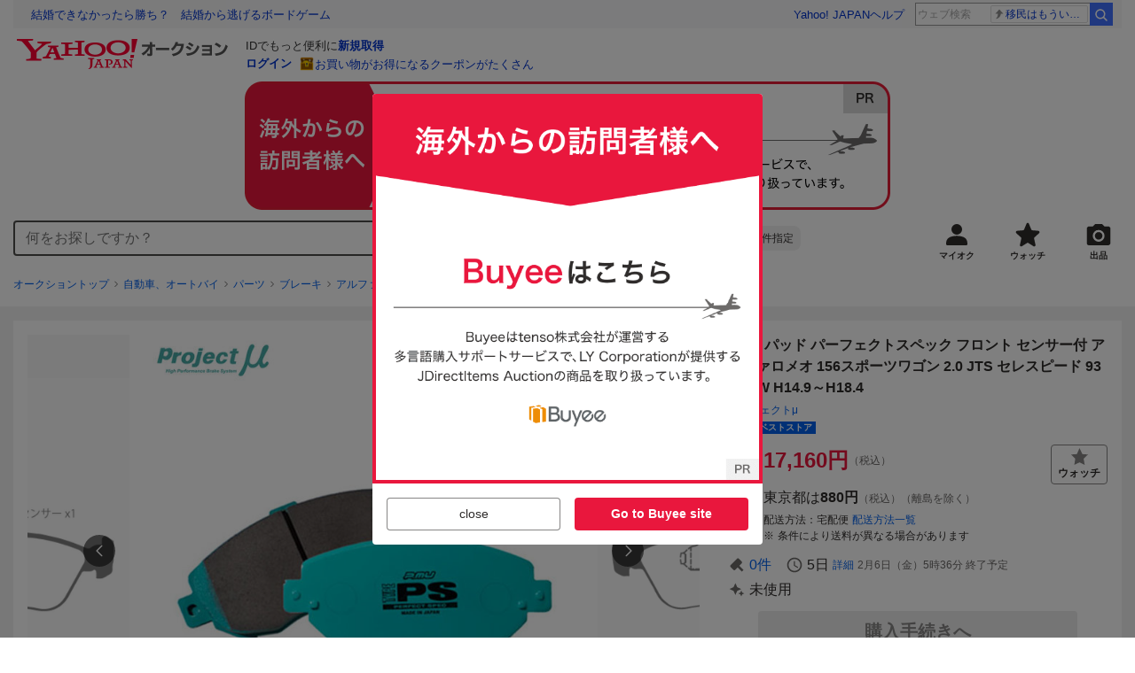

--- FILE ---
content_type: text/html; charset=utf-8
request_url: https://auctions.yahoo.co.jp/jp/auction/g1109708072
body_size: 29235
content:
<!DOCTYPE html><html lang="ja"><head><meta charSet="utf-8"/><meta name="viewport" content="width=device-width"/><link rel="preload" href="https://s.yimg.jp/images/templa/mhd/v3/css/mhd-v3-patch-pc.css" as="style"/><link rel="preload" as="image" href="https://s.yimg.jp/c/logo/f/2.1/a/auctions_r_34_2x.png"/><script>
                (function(w,d,s,l,i){w[l]=w[l]||[];w[l].push({'gtm.start':new Date().getTime(),event:'gtm.js'});var f=d.getElementsByTagName(s)[0],j=d.createElement(s),dl=l!='dataLayer'?'&l='+l:'';j.async=true;j.src='https://www.googletagmanager.com/gtm.js?id='+i+dl;f.parentNode.insertBefore(j,f);})(window,document,'script','dataLayer','GTM-M2B9CFJ2');
                </script><link rel="preload" as="image" href="https://auctions.c.yimg.jp/images.auctions.yahoo.co.jp/image/dr000/auc0410/users/d43abe2ae728896e41e1526d98661c63101922fe/i-img600x600-16970883719fgw7v1087670.jpg"/><title>Yahoo!オークション - P.mu パッド パーフェクトスペック フロント セ...</title><meta name="robots" content="index,follow,max-image-preview:large"/><meta name="description" content=" TYPE PS ストリートスポーツ走行に求められる制動力と、低ダスト、低ノイズを両立。 ペダルタッチとコントロール性能も高く、軽車両から重量車まで対応するワイドレンジモデル。 車メーカーALFAROMEOアルファロメオ車種Alfa 156 Sportwagonアルファ156スポーツワゴンモデル2."/><meta property="og:title" content="P.mu パッド パーフェクトスペック フロント セ... - Yahoo!オークション"/><meta property="og:description" content=" TYPE PS ストリートスポーツ走行に求められる制動力と、低ダスト、低ノイズを両立。 ペダルタッチとコントロール性能も高く、軽車両から重量車まで対応するワイドレンジモデル。 車メーカーALFAROMEOアルファロメオ車種Alfa 156 Sportwagonアルファ156スポーツワゴンモデル2."/><meta property="og:url" content="https://auctions.yahoo.co.jp/jp/auction/g1109708072"/><meta property="og:type" content="product"/><meta property="og:image" content="https://auctions.c.yimg.jp/images.auctions.yahoo.co.jp/image/dr000/auc0410/users/d43abe2ae728896e41e1526d98661c63101922fe/i-img600x600-16970883719fgw7v1087670.jpg"/><meta name="keywords" content=" ブレーキパッド,アルファロメオ用,自動車、オートバイ "/><meta name="twitter:app:url:iphone" content="yjauctions://auctionitem?auctionid=g1109708072"/><meta name="al:iphone:url" content="yjauctions://auctionitem?auctionid=g1109708072"/><meta name="twitter:app:url:googleplay" content="yjauctions://auctions.yahoo.co.jp/item/g1109708072"/><meta name="al:android:url" content="yjauctions://auctions.yahoo.co.jp/item/g1109708072"/><link rel="canonical" href="https://auctions.yahoo.co.jp/jp/auction/g1109708072"/><link rel="alternate" href="ios-app://35696829/yjacuctions/auctionitem?auctionid=g1109708072"/><link rel="alternate" href="android-app://jp.co.yahoo.android.yauction/yjauctions/auctions.yahoo.co.jp/item/g1109708072"/><script>var pageData = {"navigation":{"pageName":"PRODUCT","isLogin":0,"isPremium":0,"noSellExp":0,"noBidExp":0,"noWonExp":0,"lastBidTime":0,"lastWonTime":0,"isSeller":0,"isWinner":0,"isForeign":1,"device":"PC"},"items":{"productID":"g1109708072","productName":"P.mu パッド パーフェクトスペック フロント センサー付 アルファロメオ 156スポーツワゴン 2.0 JTS セレスピード 932BXW H14.9～H18.4","productCategoryID":"2084208172","price":"15600","starttime":"2026-01-30 05:36:17","endtime":"2026-02-06 05:36:17","winPrice":"15600","quantity":"1","bids":"0","isStore":"1","isClosed":"0","hasWinner":"0","newBid":"1","enableBooth":"2","isAdult":"0","catid1":"0","catid2":"26318","catid3":"26322","catid4":"2084005259","catid5":"2084016883","catid6":"2084208172"}};</script><meta name="next-head-count" content="24"/><meta charSet="utf-8"/><meta http-equiv="x-dns-prefetch-control" content="on"/><link rel="preconnect dns-prefetch" href="//logql.yahoo.co.jp/" crossorigin=""/><link rel="preload" href="https://s.yimg.jp/images/ds/yas/ual-2.10.2.min.js" as="script"/><script id="yjsmhScript"></script><link rel="preload" href="https://auction-assets.c.yimg.jp/webfe/1.518.1/_next/static/css/pages/_app.css" as="style"/><link rel="stylesheet" href="https://auction-assets.c.yimg.jp/webfe/1.518.1/_next/static/css/pages/_app.css" data-n-g=""/><link rel="preload" href="https://auction-assets.c.yimg.jp/webfe/1.518.1/_next/static/css/8286.css" as="style"/><link rel="stylesheet" href="https://auction-assets.c.yimg.jp/webfe/1.518.1/_next/static/css/8286.css" data-n-p=""/><link rel="preload" href="https://auction-assets.c.yimg.jp/webfe/1.518.1/_next/static/css/4687.css" as="style"/><link rel="stylesheet" href="https://auction-assets.c.yimg.jp/webfe/1.518.1/_next/static/css/4687.css" data-n-p=""/><link rel="preload" href="https://auction-assets.c.yimg.jp/webfe/1.518.1/_next/static/css/5073.css" as="style"/><link rel="stylesheet" href="https://auction-assets.c.yimg.jp/webfe/1.518.1/_next/static/css/5073.css" data-n-p=""/><link rel="preload" href="https://auction-assets.c.yimg.jp/webfe/1.518.1/_next/static/css/9630.css" as="style"/><link rel="stylesheet" href="https://auction-assets.c.yimg.jp/webfe/1.518.1/_next/static/css/9630.css" data-n-p=""/><link rel="preload" href="https://auction-assets.c.yimg.jp/webfe/1.518.1/_next/static/css/5867.css" as="style"/><link rel="stylesheet" href="https://auction-assets.c.yimg.jp/webfe/1.518.1/_next/static/css/5867.css" data-n-p=""/><link rel="preload" href="https://auction-assets.c.yimg.jp/webfe/1.518.1/_next/static/css/pages/jp/auction/%5Baid%5D.css" as="style"/><link rel="stylesheet" href="https://auction-assets.c.yimg.jp/webfe/1.518.1/_next/static/css/pages/jp/auction/%5Baid%5D.css" data-n-p=""/><noscript data-n-css=""></noscript><script defer="" nomodule="" src="https://auction-assets.c.yimg.jp/webfe/1.518.1/_next/static/chunks/polyfills-42372ed130431b0a.js"></script><script src="https://auction-assets.c.yimg.jp/webfe/1.518.1/_next/static/chunks/webpack.js" defer=""></script><script src="https://auction-assets.c.yimg.jp/webfe/1.518.1/_next/static/chunks/framework.js" defer=""></script><script src="https://auction-assets.c.yimg.jp/webfe/1.518.1/_next/static/chunks/main.js" defer=""></script><script src="https://auction-assets.c.yimg.jp/webfe/1.518.1/_next/static/chunks/pages/_app.js" defer=""></script><script src="https://auction-assets.c.yimg.jp/webfe/1.518.1/_next/static/chunks/efcbc99e.js" defer=""></script><script src="https://auction-assets.c.yimg.jp/webfe/1.518.1/_next/static/chunks/8286.js" defer=""></script><script src="https://auction-assets.c.yimg.jp/webfe/1.518.1/_next/static/chunks/4687.js" defer=""></script><script src="https://auction-assets.c.yimg.jp/webfe/1.518.1/_next/static/chunks/2962.js" defer=""></script><script src="https://auction-assets.c.yimg.jp/webfe/1.518.1/_next/static/chunks/1664.js" defer=""></script><script src="https://auction-assets.c.yimg.jp/webfe/1.518.1/_next/static/chunks/3937.js" defer=""></script><script src="https://auction-assets.c.yimg.jp/webfe/1.518.1/_next/static/chunks/4126.js" defer=""></script><script src="https://auction-assets.c.yimg.jp/webfe/1.518.1/_next/static/chunks/9739.js" defer=""></script><script src="https://auction-assets.c.yimg.jp/webfe/1.518.1/_next/static/chunks/4122.js" defer=""></script><script src="https://auction-assets.c.yimg.jp/webfe/1.518.1/_next/static/chunks/4173.js" defer=""></script><script src="https://auction-assets.c.yimg.jp/webfe/1.518.1/_next/static/chunks/4956.js" defer=""></script><script src="https://auction-assets.c.yimg.jp/webfe/1.518.1/_next/static/chunks/2692.js" defer=""></script><script src="https://auction-assets.c.yimg.jp/webfe/1.518.1/_next/static/chunks/3427.js" defer=""></script><script src="https://auction-assets.c.yimg.jp/webfe/1.518.1/_next/static/chunks/277.js" defer=""></script><script src="https://auction-assets.c.yimg.jp/webfe/1.518.1/_next/static/chunks/2860.js" defer=""></script><script src="https://auction-assets.c.yimg.jp/webfe/1.518.1/_next/static/chunks/6616.js" defer=""></script><script src="https://auction-assets.c.yimg.jp/webfe/1.518.1/_next/static/chunks/8989.js" defer=""></script><script src="https://auction-assets.c.yimg.jp/webfe/1.518.1/_next/static/chunks/762.js" defer=""></script><script src="https://auction-assets.c.yimg.jp/webfe/1.518.1/_next/static/chunks/8451.js" defer=""></script><script src="https://auction-assets.c.yimg.jp/webfe/1.518.1/_next/static/chunks/pages/jp/auction/%5Baid%5D.js" defer=""></script><script src="https://auction-assets.c.yimg.jp/webfe/1.518.1/_next/static/webfe_1.518.1/_buildManifest.js" defer=""></script><script src="https://auction-assets.c.yimg.jp/webfe/1.518.1/_next/static/webfe_1.518.1/_ssgManifest.js" defer=""></script><style data-styled="" data-styled-version="6.1.0">.kjGlRg{margin:12px 0;}/*!sc*/
data-styled.g22[id="sc-5040939f-0"]{content:"kjGlRg,"}/*!sc*/
.fxJJNY{height:44px;padding:0 8px;background-color:#fff;border-bottom:1px solid #d9dde3;}/*!sc*/
@media (min-width:768px){.fxJJNY{height:60px;padding:0 4px;border-bottom:none;}}/*!sc*/
data-styled.g30[id="sc-3ff69787-0"]{content:"fxJJNY,"}/*!sc*/
.cPorxB{display:-webkit-box;display:-webkit-flex;display:-ms-flexbox;display:flex;-webkit-align-items:center;-webkit-box-align:center;-ms-flex-align:center;align-items:center;width:143px;height:44px;margin:0;overflow:hidden;}/*!sc*/
@media (min-width:768px){.cPorxB{width:238px;height:60px;}}/*!sc*/
data-styled.g31[id="sc-3ff69787-1"]{content:"cPorxB,"}/*!sc*/
.dBwhDH{min-height:92px;}/*!sc*/
.dBwhDH .mhd{box-sizing:content-box;}/*!sc*/
data-styled.g32[id="sc-41669be6-0"]{content:"dBwhDH,"}/*!sc*/
.jOybGC{margin-bottom:16px;}/*!sc*/
data-styled.g42[id="sc-f22ce963-0"]{content:"jOybGC,"}/*!sc*/
.bbhNzg{display:-ms-grid;display:grid;-ms-grid-columns:1fr auto;grid-template-columns:1fr auto;}/*!sc*/
data-styled.g43[id="sc-f22ce963-1"]{content:"bbhNzg,"}/*!sc*/
.brptkO{min-width:0;max-width:888px;}/*!sc*/
data-styled.g44[id="sc-f22ce963-2"]{content:"brptkO,"}/*!sc*/
.gRXmH{-ms-grid-column:2;-ms-grid-column-span:1;grid-column:2/3;}/*!sc*/
data-styled.g45[id="sc-f22ce963-3"]{content:"gRXmH,"}/*!sc*/
.iKJDhE{max-width:100%;overflow:hidden;padding-bottom:80px;}/*!sc*/
.iKJDhE .slick-list{overflow:visible!important;}/*!sc*/
.iKJDhE .slick-track{display:-webkit-box;display:-webkit-flex;display:-ms-flexbox;display:flex;}/*!sc*/
.iKJDhE .slick-slide{display:-webkit-box;display:-webkit-flex;display:-ms-flexbox;display:flex;-webkit-flex-shrink:0;-ms-flex-negative:0;flex-shrink:0;-webkit-align-items:stretch;-webkit-box-align:stretch;-ms-flex-align:stretch;align-items:stretch;-webkit-box-pack:center;-ms-flex-pack:center;-webkit-justify-content:center;justify-content:center;height:auto;}/*!sc*/
.iKJDhE .slick-slide >div{display:-webkit-box;display:-webkit-flex;display:-ms-flexbox;display:flex;}/*!sc*/
data-styled.g46[id="sc-86725324-0"]{content:"iKJDhE,"}/*!sc*/
.dollaZ{width:488px;margin:0 auto;}/*!sc*/
data-styled.g47[id="sc-86725324-1"]{content:"dollaZ,"}/*!sc*/
.emtYfT{position:relative;width:508px;margin-right:-10px;margin-left:-10px;}/*!sc*/
data-styled.g48[id="sc-86725324-2"]{content:"emtYfT,"}/*!sc*/
.dOfFuq{position:relative;display:-webkit-box!important;display:-webkit-flex!important;display:-ms-flexbox!important;display:flex!important;-webkit-flex-shrink:0;-ms-flex-negative:0;flex-shrink:0;-webkit-align-items:center;-webkit-box-align:center;-ms-flex-align:center;align-items:center;-webkit-box-pack:center;-ms-flex-pack:center;-webkit-justify-content:center;justify-content:center;width:488px!important;min-height:200px;max-height:488px;background-color:#f8f8f8;}/*!sc*/
data-styled.g49[id="sc-86725324-3"]{content:"dOfFuq,"}/*!sc*/
.hdUknz{width:auto;max-width:100%;height:auto;max-height:100%;}/*!sc*/
data-styled.g50[id="sc-86725324-4"]{content:"hdUknz,"}/*!sc*/
.jCbsxT{opacity:0.5;-webkit-transition:opacity 200ms;transition:opacity 200ms;}/*!sc*/
.slick-current .jCbsxT{cursor:pointer;opacity:1;}/*!sc*/
data-styled.g51[id="sc-86725324-5"]{content:"jCbsxT,"}/*!sc*/
.epXqqH{position:absolute;display:-webkit-box;display:-webkit-flex;display:-ms-flexbox;display:flex;-webkit-box-pack:center;-ms-flex-pack:center;-webkit-justify-content:center;justify-content:center;width:100%;}/*!sc*/
data-styled.g54[id="sc-86725324-8"]{content:"epXqqH,"}/*!sc*/
.dnRnnH{display:-ms-inline-grid;display:inline-grid;-ms-grid-columns:repeat(auto-fit,60px);grid-template-columns:repeat(auto-fit,60px);gap:12px;max-width:360px;margin-top:20px;}/*!sc*/
data-styled.g55[id="sc-86725324-9"]{content:"dnRnnH,"}/*!sc*/
.kJaQAe{display:-webkit-box;display:-webkit-flex;display:-ms-flexbox;display:flex;-webkit-align-items:center;-webkit-box-align:center;-ms-flex-align:center;align-items:center;-webkit-box-pack:center;-ms-flex-pack:center;-webkit-justify-content:center;justify-content:center;width:60px;height:60px;background-color:#f8f8f8;}/*!sc*/
@media (hover:hover){.kJaQAe{-webkit-transition:opacity 100ms cubic-bezier(0.42, 0, 0.58, 1);transition:opacity 100ms cubic-bezier(0.42, 0, 0.58, 1);}.kJaQAe:hover{opacity:0.7;}}/*!sc*/
.slick-active .kJaQAe{position:relative;cursor:default;}/*!sc*/
@media (hover:hover){.slick-active .kJaQAe:hover{opacity:1;}}/*!sc*/
.slick-active .kJaQAe::after{position:absolute;width:100%;height:100%;content:'';box-shadow:inset 0 0 0 4px #3083fd;}/*!sc*/
data-styled.g56[id="sc-86725324-10"]{content:"kJaQAe,"}/*!sc*/
.cmYcbN{position:absolute;top:0;z-index:10;width:100%;height:100%;}/*!sc*/
data-styled.g59[id="sc-86725324-13"]{content:"cmYcbN,"}/*!sc*/
.dqkBFa{right:calc(100% + 10px);}/*!sc*/
data-styled.g60[id="sc-86725324-14"]{content:"dqkBFa,"}/*!sc*/
.bFPrxb{left:calc(100% + 10px);}/*!sc*/
data-styled.g61[id="sc-86725324-15"]{content:"bFPrxb,"}/*!sc*/
.bhvAnG{position:absolute;top:50%;display:-webkit-box;display:-webkit-flex;display:-ms-flexbox;display:flex;-webkit-align-items:center;-webkit-box-align:center;-ms-flex-align:center;align-items:center;-webkit-box-pack:center;-ms-flex-pack:center;-webkit-justify-content:center;justify-content:center;width:36px;height:36px;background:rgba(0, 0, 0, 0.55);border-radius:50%;-webkit-transform:translateY(-50%);-moz-transform:translateY(-50%);-ms-transform:translateY(-50%);transform:translateY(-50%);}/*!sc*/
@media screen and (max-width:1182px){.bhvAnG{display:none;}}/*!sc*/
@media (hover:hover){.bhvAnG:hover{opacity:0.7;-webkit-transition:opacity 100ms cubic-bezier(0.42, 0, 0.58, 1);transition:opacity 100ms cubic-bezier(0.42, 0, 0.58, 1);}}/*!sc*/
data-styled.g62[id="sc-86725324-16"]{content:"bhvAnG,"}/*!sc*/
.dOnyqX{right:16px;}/*!sc*/
.dOnyqX>svg{margin-left:-1px;}/*!sc*/
data-styled.g63[id="sc-86725324-17"]{content:"dOnyqX,"}/*!sc*/
.gSjeOE{left:16px;}/*!sc*/
.gSjeOE>svg{margin-left:1px;}/*!sc*/
data-styled.g64[id="sc-86725324-18"]{content:"gSjeOE,"}/*!sc*/
.laTKiT{position:relative;}/*!sc*/
data-styled.g65[id="sc-fc719c93-0"]{content:"laTKiT,"}/*!sc*/
.fprRrm{position:absolute;top:0;left:0;z-index:10;width:100%;pointer-events:none;}/*!sc*/
data-styled.g66[id="sc-fc719c93-1"]{content:"fprRrm,"}/*!sc*/
.gcNqSJ{position:absolute;top:0;left:50%;z-index:10;width:100%;pointer-events:none;-webkit-transform:translateX(-244px);-moz-transform:translateX(-244px);-ms-transform:translateX(-244px);transform:translateX(-244px);}/*!sc*/
data-styled.g67[id="sc-fc719c93-2"]{content:"gcNqSJ,"}/*!sc*/
.kLgJCQ{position:relative;width:-webkit-fit-content;width:-moz-fit-content;width:fit-content;}/*!sc*/
data-styled.g78[id="sc-77e76674-0"]{content:"kLgJCQ,"}/*!sc*/
.hpCiNr{position:absolute;right:0;bottom:calc(100% + 12px);}/*!sc*/
data-styled.g80[id="sc-77e76674-2"]{content:"hpCiNr,"}/*!sc*/
.CSXxJ{display:-webkit-box;display:-webkit-flex;display:-ms-flexbox;display:flex;-webkit-align-items:center;-webkit-box-align:center;-ms-flex-align:center;align-items:center;}/*!sc*/
data-styled.g86[id="sc-70273590-0"]{content:"CSXxJ,"}/*!sc*/
.ljSjGL{position:relative;-webkit-box-flex:1;-webkit-flex-grow:1;-ms-flex-positive:1;flex-grow:1;}/*!sc*/
data-styled.g87[id="sc-70273590-1"]{content:"ljSjGL,"}/*!sc*/
.fbXWPA{position:absolute;top:100%;z-index:30;width:calc(100% - 60px);left:0;min-width:369px;}/*!sc*/
data-styled.g89[id="sc-70273590-3"]{content:"fbXWPA,"}/*!sc*/
.dzsBud{padding:8px;font-size:12px;line-height:1;white-space:nowrap;background-color:#f1f1f1;border-radius:8px;-webkit-transition:opacity 100ms cubic-bezier(0, 0, 0.58, 1);transition:opacity 100ms cubic-bezier(0, 0, 0.58, 1);}/*!sc*/
.dzsBud:link,.dzsBud:visited,.dzsBud:hover,.dzsBud:active{color:#2f2c2b;-webkit-text-decoration:none;text-decoration:none;}/*!sc*/
.dzsBud:hover{opacity:0.7;}/*!sc*/
data-styled.g90[id="sc-70273590-4"]{content:"dzsBud,"}/*!sc*/
.hoARXM{padding-left:32px;}/*!sc*/
data-styled.g105[id="sc-76fca413-0"]{content:"hoARXM,"}/*!sc*/
.ieQXTt{margin-bottom:16px;}/*!sc*/
data-styled.g117[id="sc-e40dd897-0"]{content:"ieQXTt,"}/*!sc*/
.cLUOYl{margin-bottom:12px;}/*!sc*/
data-styled.g118[id="sc-31ca58a7-0"]{content:"cLUOYl,"}/*!sc*/
.dinnNY{display:block;}/*!sc*/
@media (hover:hover){.dinnNY{-webkit-transition:opacity 100ms cubic-bezier(0.42, 0, 0.58, 1);transition:opacity 100ms cubic-bezier(0.42, 0, 0.58, 1);}.dinnNY:hover{opacity:0.7;}}/*!sc*/
data-styled.g119[id="sc-31ca58a7-1"]{content:"dinnNY,"}/*!sc*/
.cgqXCV{display:block;margin:0 auto;}/*!sc*/
data-styled.g122[id="sc-31ca58a7-4"]{content:"cgqXCV,"}/*!sc*/
.hhyzcC{content-visibility:auto;padding:0 16px;contain-intrinsic-size:148px;}/*!sc*/
data-styled.g123[id="sc-410f720-0"]{content:"hhyzcC,"}/*!sc*/
.knolBE{padding:16px 0;}/*!sc*/
data-styled.g124[id="sc-410f720-1"]{content:"knolBE,"}/*!sc*/
.iYnQTD{display:-ms-grid;display:grid;-ms-grid-columns:repeat(4,1fr);grid-template-columns:repeat(4,1fr);border-left:1px solid #d9d9d9;}/*!sc*/
data-styled.g125[id="sc-410f720-2"]{content:"iYnQTD,"}/*!sc*/
.jWiTyQ{display:-webkit-box;display:-webkit-flex;display:-ms-flexbox;display:flex;border-top:1px solid #d9d9d9;border-right:1px solid #d9d9d9;}/*!sc*/
.jWiTyQ:nth-child(odd){border-right:1px solid #d9d9d9;}/*!sc*/
data-styled.g126[id="sc-410f720-3"]{content:"jWiTyQ,"}/*!sc*/
.cOLdvj{-webkit-box-flex:1;-webkit-flex-grow:1;-ms-flex-positive:1;flex-grow:1;margin-right:4px;}/*!sc*/
data-styled.g127[id="sc-410f720-4"]{content:"cOLdvj,"}/*!sc*/
.iuAXLI{display:-webkit-box;display:-webkit-flex;display:-ms-flexbox;display:flex;-webkit-box-flex:1;-webkit-flex-grow:1;-ms-flex-positive:1;flex-grow:1;-webkit-align-items:center;-webkit-box-align:center;-ms-flex-align:center;align-items:center;-webkit-box-pack:justify;-webkit-justify-content:space-between;justify-content:space-between;padding:12px 16px;font-size:14px;color:#2f2c2b;}/*!sc*/
.iuAXLI:link,.iuAXLI:visited,.iuAXLI:hover,.iuAXLI:active{color:#2f2c2b;}/*!sc*/
@media (hover:hover){.iuAXLI{-webkit-transition:opacity 100ms cubic-bezier(0.42, 0, 0.58, 1);transition:opacity 100ms cubic-bezier(0.42, 0, 0.58, 1);}.iuAXLI:hover{-webkit-text-decoration:none;text-decoration:none;opacity:0.7;}}/*!sc*/
data-styled.g128[id="sc-410f720-5"]{content:"iuAXLI,"}/*!sc*/
.dIqEYO{display:-webkit-box;display:-webkit-flex;display:-ms-flexbox;display:flex;-webkit-flex-shrink:0;-ms-flex-negative:0;flex-shrink:0;}/*!sc*/
data-styled.g129[id="sc-410f720-6"]{content:"dIqEYO,"}/*!sc*/
.eOuKoI{display:-webkit-box;display:-webkit-flex;display:-ms-flexbox;display:flex;-webkit-flex-direction:column-reverse;-ms-flex-direction:column-reverse;flex-direction:column-reverse;}/*!sc*/
data-styled.g130[id="sc-410f720-7"]{content:"eOuKoI,"}/*!sc*/
.iKKYpC{display:-webkit-box;display:-webkit-flex;display:-ms-flexbox;display:flex;-webkit-align-items:center;-webkit-box-align:center;-ms-flex-align:center;align-items:center;-webkit-box-pack:center;-ms-flex-pack:center;-webkit-justify-content:center;justify-content:center;padding:16px;font-size:14px;line-height:1;border-top:1px solid #d9d9d9;}/*!sc*/
@media (hover:hover){.iKKYpC{-webkit-transition:opacity 100ms cubic-bezier(0.42, 0, 0.58, 1);transition:opacity 100ms cubic-bezier(0.42, 0, 0.58, 1);}.iKKYpC:hover{opacity:0.7;}}/*!sc*/
data-styled.g131[id="sc-410f720-8"]{content:"iKKYpC,"}/*!sc*/
.ZruPi{position:relative;top:-1px;margin-left:8px;}/*!sc*/
data-styled.g132[id="sc-410f720-9"]{content:"ZruPi,"}/*!sc*/
.hVQpGj{padding:12px;background-color:#f8f8f8;}/*!sc*/
data-styled.g207[id="sc-71433ea4-0"]{content:"hVQpGj,"}/*!sc*/
.dMZnUs{display:-ms-grid;display:grid;-ms-grid-columns:auto minmax(0,1fr);grid-template-columns:auto minmax(0,1fr);}/*!sc*/
data-styled.g213[id="sc-1b08a54b-0"]{content:"dMZnUs,"}/*!sc*/
.kuVKEG{padding-top:12px;padding-bottom:12px;padding-left:12px;font-size:14px;font-weight:bold;vertical-align:middle;border-top:1px solid #d9d9d9;}/*!sc*/
data-styled.g214[id="sc-692d621-0"]{content:"kuVKEG,"}/*!sc*/
.czQQLT{padding:12px 12px 12px 16px;font-size:14px;word-break:break-all;vertical-align:top;border-top:1px solid #d9d9d9;}/*!sc*/
data-styled.g215[id="sc-692d621-1"]{content:"czQQLT,"}/*!sc*/
.idDdYs{width:100%;}/*!sc*/
data-styled.g216[id="sc-83b432e2-0"]{content:"idDdYs,"}/*!sc*/
.jxa-DOk{display:inline-block;}/*!sc*/
.jxa-DOk:not(:last-of-type)::after{margin-right:4px;margin-left:4px;content:'>';}/*!sc*/
data-styled.g217[id="sc-83b432e2-1"]{content:"jxa-DOk,"}/*!sc*/
.jwhUba{display:-webkit-box;display:-webkit-flex;display:-ms-flexbox;display:flex;-webkit-box-flex-wrap:wrap;-webkit-flex-wrap:wrap;-ms-flex-wrap:wrap;flex-wrap:wrap;margin-bottom:-4px;}/*!sc*/
data-styled.g221[id="sc-c0a28524-0"]{content:"jwhUba,"}/*!sc*/
.gkKvwY{position:relative;display:-webkit-inline-box;display:-webkit-inline-flex;display:-ms-inline-flexbox;display:inline-flex;margin-bottom:4px;}/*!sc*/
.gkKvwY:not(:last-child){margin-right:4px;}/*!sc*/
data-styled.g222[id="sc-c0a28524-1"]{content:"gkKvwY,"}/*!sc*/
.hgPGZb{display:-webkit-box;display:-webkit-flex;display:-ms-flexbox;display:flex;}/*!sc*/
@media (hover:hover){.hgPGZb{-webkit-transition:opacity 100ms cubic-bezier(0.42, 0, 0.58, 1);transition:opacity 100ms cubic-bezier(0.42, 0, 0.58, 1);}.hgPGZb:hover{opacity:0.7;}}/*!sc*/
data-styled.g223[id="sc-c0a28524-2"]{content:"hgPGZb,"}/*!sc*/
.eFVfLk{display:-webkit-inline-box;display:-webkit-inline-flex;display:-ms-inline-flexbox;display:inline-flex;-webkit-align-items:center;-webkit-box-align:center;-ms-flex-align:center;align-items:center;padding:2px 4px;font-size:10px;font-weight:bold;line-height:1;color:#fff;background-color:#0260ea;}/*!sc*/
.eFVfLk::before{width:9px;height:9px;margin-right:2px;content:'';background:url([data-uri]) center/contain no-repeat;}/*!sc*/
data-styled.g224[id="sc-c0a28524-3"]{content:"eFVfLk,"}/*!sc*/
.hEoRWJ{display:-ms-grid;display:grid;-ms-grid-columns:auto 1fr;grid-template-columns:auto 1fr;gap:8px;-webkit-align-items:baseline;-webkit-box-align:baseline;-ms-flex-align:baseline;align-items:baseline;margin-bottom:4px;}/*!sc*/
.hEoRWJ:last-child{margin-bottom:0;}/*!sc*/
data-styled.g227[id="sc-4ccded4d-0"]{content:"hEoRWJ,"}/*!sc*/
.cBcUvO{min-height:52px;}/*!sc*/
data-styled.g228[id="sc-4ccded4d-1"]{content:"cBcUvO,"}/*!sc*/
.bwvXmC{display:-ms-grid;display:grid;-ms-grid-columns:max-content 1fr;grid-template-columns:max-content 1fr;gap:4px 8px;-webkit-align-items:center;-webkit-box-align:center;-ms-flex-align:center;align-items:center;}/*!sc*/
data-styled.g235[id="sc-1f0603b0-0"]{content:"bwvXmC,"}/*!sc*/
.eNGAca{display:-webkit-box;display:-webkit-flex;display:-ms-flexbox;display:flex;-webkit-box-flex-wrap:wrap;-webkit-flex-wrap:wrap;-ms-flex-wrap:wrap;flex-wrap:wrap;-webkit-align-items:center;-webkit-box-align:center;-ms-flex-align:center;align-items:center;font-size:20px;}/*!sc*/
data-styled.g236[id="sc-1f0603b0-1"]{content:"eNGAca,"}/*!sc*/
.kxUAXU{font-size:24px;font-weight:bold;color:#e9173d;word-break:break-all;}/*!sc*/
data-styled.g237[id="sc-1f0603b0-2"]{content:"kxUAXU,"}/*!sc*/
.hKtMnc{font-size:14px;}/*!sc*/
data-styled.g244[id="sc-6162f90d-0"]{content:"hKtMnc,"}/*!sc*/
.cflVta{display:-webkit-box;display:-webkit-flex;display:-ms-flexbox;display:flex;-webkit-box-flex-wrap:wrap;-webkit-flex-wrap:wrap;-ms-flex-wrap:wrap;flex-wrap:wrap;}/*!sc*/
data-styled.g245[id="sc-6162f90d-1"]{content:"cflVta,"}/*!sc*/
.kjuejY{display:-webkit-box;display:-webkit-flex;display:-ms-flexbox;display:flex;-webkit-align-items:center;-webkit-box-align:center;-ms-flex-align:center;align-items:center;margin-right:16px;}/*!sc*/
data-styled.g246[id="sc-6162f90d-2"]{content:"kjuejY,"}/*!sc*/
.bCZtHW{width:100%;margin:4px 0 0;}/*!sc*/
data-styled.g247[id="sc-6162f90d-3"]{content:"bCZtHW,"}/*!sc*/
.hBrwAt{display:-webkit-box;display:-webkit-flex;display:-ms-flexbox;display:flex;-webkit-align-items:center;-webkit-box-align:center;-ms-flex-align:center;align-items:center;font-size:12px;border:1px solid #d9d9d9;padding:12px;}/*!sc*/
data-styled.g248[id="sc-f6449a9a-0"]{content:"hBrwAt,"}/*!sc*/
.fxfERr{-webkit-flex-shrink:0;-ms-flex-negative:0;flex-shrink:0;}/*!sc*/
data-styled.g249[id="sc-f6449a9a-1"]{content:"fxfERr,"}/*!sc*/
.iutocb{border-top:1px solid #d9d9d9;border-bottom:1px solid #d9d9d9;}/*!sc*/
data-styled.g256[id="sc-c5ecc32-0"]{content:"iutocb,"}/*!sc*/
.bcKmuQ{display:none;}/*!sc*/
data-styled.g257[id="sc-c5ecc32-1"]{content:"bcKmuQ,"}/*!sc*/
.jelUzu{display:-ms-grid;display:grid;-ms-grid-columns:1fr auto;grid-template-columns:1fr auto;-webkit-align-items:center;-webkit-box-align:center;-ms-flex-align:center;align-items:center;padding:12px;}/*!sc*/
data-styled.g258[id="sc-c5ecc32-2"]{content:"jelUzu,"}/*!sc*/
.ddevXC{-webkit-flex-shrink:0;-ms-flex-negative:0;flex-shrink:0;margin-left:8px;line-height:1;}/*!sc*/
data-styled.g259[id="sc-c5ecc32-3"]{content:"ddevXC,"}/*!sc*/
.jbFVfx{width:1%;padding:0 32px 4px 0;font-size:14px;font-weight:normal;white-space:nowrap;vertical-align:middle;}/*!sc*/
data-styled.g260[id="sc-c5ecc32-4"]{content:"jbFVfx,"}/*!sc*/
.fVtFPY{padding-bottom:4px;font-size:14px;vertical-align:middle;}/*!sc*/
data-styled.g261[id="sc-c5ecc32-5"]{content:"fVtFPY,"}/*!sc*/
.jSVWCI{width:100%;height:100%;object-fit:cover;border-radius:50%;}/*!sc*/
data-styled.g264[id="sc-20427fdf-0"]{content:"jSVWCI,"}/*!sc*/
.ikmTwG{background-color:#fff;padding:12px 0;border:1px solid #d9d9d9;}/*!sc*/
data-styled.g272[id="sc-6ba98225-0"]{content:"ikmTwG,"}/*!sc*/
.klrdyB{width:56px;height:56px;}/*!sc*/
data-styled.g273[id="sc-6ba98225-1"]{content:"klrdyB,"}/*!sc*/
.jGmrTF{z-index:210;display:-webkit-box;display:-webkit-flex;display:-ms-flexbox;display:flex;line-height:1em;}/*!sc*/
data-styled.g274[id="sc-6ba98225-2"]{content:"jGmrTF,"}/*!sc*/
.dkbmKT{position:relative;}/*!sc*/
.dkbmKT:not(:last-child){margin-right:4px;}/*!sc*/
data-styled.g275[id="sc-6ba98225-3"]{content:"dkbmKT,"}/*!sc*/
.ebTTEH{font-size:14px;word-break:break-all;}/*!sc*/
data-styled.g278[id="sc-6ba98225-6"]{content:"ebTTEH,"}/*!sc*/
.dwzUyu{display:-webkit-box;display:-webkit-flex;display:-ms-flexbox;display:flex;-webkit-align-items:center;-webkit-box-align:center;-ms-flex-align:center;align-items:center;}/*!sc*/
data-styled.g279[id="sc-6ba98225-7"]{content:"dwzUyu,"}/*!sc*/
.dxfXTt{position:relative;width:72px;height:18px;margin-right:4px;vertical-align:middle;}/*!sc*/
.dxfXTt::before,.dxfXTt::after{position:absolute;top:0;width:100%;height:100%;content:'';background-repeat:no-repeat;-webkit-background-size:auto 100%;background-size:auto 100%;}/*!sc*/
.dxfXTt::before{left:0;width:99.9%;background-image:url([data-uri]);-webkit-background-position:left top;background-position:left top;}/*!sc*/
.dxfXTt::after{right:0;width:calc(100% - 99.9%);background-image:url([data-uri]);-webkit-background-position:right top;background-position:right top;}/*!sc*/
data-styled.g280[id="sc-6ba98225-8"]{content:"dxfXTt,"}/*!sc*/
.YuelQ{position:relative;padding-top:12px;margin-top:12px;}/*!sc*/
.YuelQ::before{position:absolute;top:0;left:50%;display:block;width:calc(100% - 24px);content:'';border-top:1px solid #d9d9d9;-webkit-transform:translateX(-50%);-moz-transform:translateX(-50%);-ms-transform:translateX(-50%);transform:translateX(-50%);}/*!sc*/
.YuelQ:empty{display:none;}/*!sc*/
data-styled.g283[id="sc-6ba98225-11"]{content:"YuelQ,"}/*!sc*/
.iYSvCY{display:block;}/*!sc*/
data-styled.g284[id="sc-6ba98225-12"]{content:"iYSvCY,"}/*!sc*/
.hlzfNZ{display:-webkit-box;display:-webkit-flex;display:-ms-flexbox;display:flex;gap:8px;-webkit-align-items:center;-webkit-box-align:center;-ms-flex-align:center;align-items:center;padding:8px 16px;background-color:#fff9e1;border-radius:8px;}/*!sc*/
data-styled.g285[id="sc-6ba98225-13"]{content:"hlzfNZ,"}/*!sc*/
.eeBNnm{display:-webkit-box;display:-webkit-flex;display:-ms-flexbox;display:flex;-webkit-flex-direction:column;-ms-flex-direction:column;flex-direction:column;-webkit-align-items:center;-webkit-box-align:center;-ms-flex-align:center;align-items:center;}/*!sc*/
data-styled.g288[id="sc-3fd6a059-0"]{content:"eeBNnm,"}/*!sc*/
.dfPSyd{width:140px;-webkit-transform:translate3d(0,0,0);-moz-transform:translate3d(0,0,0);-ms-transform:translate3d(0,0,0);transform:translate3d(0,0,0);-webkit-animation:kFkciH 800ms 500ms backwards,iMojPj 1000ms 6000ms forwards;animation:kFkciH 800ms 500ms backwards,iMojPj 1000ms 6000ms forwards;}/*!sc*/
data-styled.g290[id="sc-d68fd3d1-0"]{content:"dfPSyd,"}/*!sc*/
.ebjISO{display:block;text-align:center;}/*!sc*/
data-styled.g291[id="sc-d68fd3d1-1"]{content:"ebjISO,"}/*!sc*/
.eUvfs{font-weight:bold;color:#ff8e3d;}/*!sc*/
data-styled.g292[id="sc-d68fd3d1-2"]{content:"eUvfs,"}/*!sc*/
.izpaCn{position:relative;overflow-x:auto;}/*!sc*/
data-styled.g333[id="sc-bd24a1d0-0"]{content:"izpaCn,"}/*!sc*/
.gtAvGj{word-break:break-all;}/*!sc*/
data-styled.g334[id="sc-bd24a1d0-1"]{content:"gtAvGj,"}/*!sc*/
.fTKYpL{position:relative;}/*!sc*/
data-styled.g340[id="sc-ff3407e7-0"]{content:"fTKYpL,"}/*!sc*/
.eTzLQx{word-break:break-all;}/*!sc*/
data-styled.g341[id="sc-ff3407e7-1"]{content:"eTzLQx,"}/*!sc*/
.XDQtB{margin-top:4px;font-size:12px;}/*!sc*/
data-styled.g342[id="sc-ff3407e7-2"]{content:"XDQtB,"}/*!sc*/
.fouhkB{display:-ms-grid;display:grid;-ms-grid-columns:minmax(0,1fr) 428px;grid-template-columns:minmax(0,1fr) 428px;gap:32px;}/*!sc*/
data-styled.g343[id="sc-26e48127-0"]{content:"fouhkB,"}/*!sc*/
.lkLBro{display:-webkit-box;display:-webkit-flex;display:-ms-flexbox;display:flex;-webkit-flex-direction:column;-ms-flex-direction:column;flex-direction:column;}/*!sc*/
.lkLBro >*:not(style)+*:not(:is(style,:empty)){margin-top:32px!important;}/*!sc*/
data-styled.g344[id="sc-26e48127-1"]{content:"lkLBro,"}/*!sc*/
@-webkit-keyframes kFkciH{0%{visibility:hidden;opacity:0;-webkit-transform:scale(0.1);-moz-transform:scale(0.1);-ms-transform:scale(0.1);transform:scale(0.1);}60%{visibility:visible;opacity:0.6;-webkit-transform:scale(1.09);-moz-transform:scale(1.09);-ms-transform:scale(1.09);transform:scale(1.09);}100%{visibility:visible;opacity:1;-webkit-transform:scale(1);-moz-transform:scale(1);-ms-transform:scale(1);transform:scale(1);}}/*!sc*/
@keyframes kFkciH{0%{visibility:hidden;opacity:0;-webkit-transform:scale(0.1);-moz-transform:scale(0.1);-ms-transform:scale(0.1);transform:scale(0.1);}60%{visibility:visible;opacity:0.6;-webkit-transform:scale(1.09);-moz-transform:scale(1.09);-ms-transform:scale(1.09);transform:scale(1.09);}100%{visibility:visible;opacity:1;-webkit-transform:scale(1);-moz-transform:scale(1);-ms-transform:scale(1);transform:scale(1);}}/*!sc*/
data-styled.g350[id="sc-keyframes-kFkciH"]{content:"kFkciH,"}/*!sc*/
@-webkit-keyframes iMojPj{from{visibility:visible;opacity:1;}to{visibility:hidden;opacity:0;}}/*!sc*/
@keyframes iMojPj{from{visibility:visible;opacity:1;}to{visibility:hidden;opacity:0;}}/*!sc*/
data-styled.g351[id="sc-keyframes-iMojPj"]{content:"iMojPj,"}/*!sc*/
</style></head><body><div id="__next"><div class="gv-l-wrapper--Ws9NwKFNbyWYE7nxjLuX gv-l-wrapper--pc--_primi6oV0lxUon24qBz gv-l-wrapper--liquid--DUh_xjqnp7OuyX4KmObC" id="wrapper"><header class="gv-l-header--x08n25swK4TimjnzPqsA"><div class="gv-l-headerInner--gmEJwcnBd6SrLgPqMmfH"><div class="sc-41669be6-0 dBwhDH"><script> YAHOO = window.YAHOO || {};</script><div data-mhd="mhd" class="mhd"></div><noscript><div class="sc-3ff69787-0 fxJJNY"><a href="https://auctions.yahoo.co.jp/" class="sc-3ff69787-1 cPorxB"><img src="https://s.yimg.jp/c/logo/s/2.1/a/auctions_r_22_2x.png" width="143" height="22" alt="Yahoo!オークション"/></a></div></noscript></div><div class="emg" data-emg="emg"><div class="emg3" data-emg="emg3"></div><div class="emg2" data-emg="emg2"></div><div class="emg1" data-emg="emg1"></div></div><noscript><div class="sc-5040939f-0 kjGlRg"><div class="gv-Message--VfQdydFv7R7rEI8GeaBO gv-Message--alert--De9baJxVmoKEGFkibTJ5 gv-Message--medium--qjnxkNtdQGEzSZAlkJex" aria-label="alert"><div class="gv-Message__header--jdLeu2eKpHOVlzsE66hc"><div class="gv-Message__title--LH5jdTQahCQcSMpCRKBX"><p>現在JavaScriptの設定が無効になっています。</p></div></div><div class="gv-Message__body--FeAqUabTSAoud4RUrcAw"><div class="gv-Message__content--WOF2PiX81GlSd4I0veBS"><p>すべての機能を利用するにはJavaScriptの設定を有効にしてください。（<a href="https://support.yahoo-net.jp/noscript" target="_blank" rel="nofollow noopener noreferrer">確認する</a>）</p></div></div></div></div></noscript><div id="buyee"><aside class="sc-31ca58a7-0 cLUOYl"><a href="https://buyee.jp/item/jdirectitems/auction/g1109708072?lang=ja&amp;rc=yaucb" target="_blank" rel="noopener noreferrer nofollow" data-cl-params="_cl_vmodule:abye;_cl_link:ja;_cl_position:1" class="sc-31ca58a7-1 sc-31ca58a7-3 dinnNY"><img src="https://s.yimg.jp/images/auc/all/common/image/1.0.0/banner_buyeeJaPc.png" width="728" height="145" alt="海外からの訪問者様へ Buyeeはこちら" lang="ja" class="sc-31ca58a7-4 cgqXCV"/></a></aside></div><div class="sc-f22ce963-0 jOybGC"><div class="sc-f22ce963-1 bbhNzg"><div class="sc-f22ce963-2 brptkO"><div class="gv-Stack--u0Jmo3VPNKDclxaV81yY gv-Stack--vSpace3--S2Cxu7BHcdDqpCfy3dhV gv-Stack--column--m0srWbu5GtyINNqZXAcv gv-Stack--nowrap--NGjRta1Qhd655VMZzLPA gv-Stack--alignStretch--C502kiIPA_E3E52eQjpb"><div id="sbox"><div class="sc-70273590-0 CSXxJ"><form action="https://auctions.yahoo.co.jp/search/search" class="sc-70273590-1 ljSjGL"><input type="hidden" name="auccat" value="0"/><input type="hidden" name="tab_ex" value="commerce"/><input type="hidden" name="ei" value="utf-8"/><input type="hidden" id="aq" name="aq" value="-1"/><input type="hidden" id="oq" name="oq" value=""/><input type="hidden" id="sc_i" name="sc_i" value=""/><input type="hidden" id="fr" name="fr" value=""/><div class="gv-Search--rET1EYUASaUrdCJhaTfv"><div class="gv-Search__inner--nBKeu_WUIE2Zf8sbjhRw"><div class="gv-Search__inputWrap--gEQnJTABNdxNi_Mf7lHo"><input type="search" placeholder="何をお探しですか？" class="gv-Search__input--YUtuEQSn5vX73QVMYQhK" data-cl-params="_cl_vmodule:sbox;_cl_link:sbox;_cl_position:1" name="p" aria-activedescendant="" aria-autocomplete="list" aria-controls="downshift-:R2lrj6:-menu" aria-expanded="false" aria-labelledby="downshift-:R2lrj6:-label" autoComplete="off" id="downshift-:R2lrj6:-input" role="combobox" value=""/></div><div class="gv-Search__endElement--MjxS479JvK7WDfVrJZMm"><div class="gv-u-marginR2--A6Dnnbh0se7KMgCZRAe5"><button type="button" data-cl-params="_cl_vmodule:sbox;_cl_link:lk;_cl_position:1;catid:0" class="sc-70273590-4 dzsBud">すべてのカテゴリ</button></div></div></div><button type="submit" class="gv-Search__searchButton--F49ICtU9mXtJZiBncnNM" data-cl-params="_cl_vmodule:sbox;_cl_link:button;_cl_position:1">検索する</button></div><div class="sc-70273590-3 fbXWPA"></div></form><div class="gv-u-displayFlex--av7XqOZMZRH9NOGJwbwp gv-u-marginL3--hW5BDeDAlH6RkD6ASmxn"><a href="https://auctions.yahoo.co.jp/search/advanced?auccat=0" data-cl-params="_cl_vmodule:sbox;_cl_link:adv;_cl_position:1" class="sc-70273590-4 dzsBud">＋条件指定</a></div></div></div></div></div><div class="sc-f22ce963-3 gRXmH"><div id="navHead"><div class="sc-76fca413-0 hoARXM"><nav class="gv-GlobalNavPc--vKvwaXmJg9y92IQ8ZgSQ"><ul class="gv-GlobalNavPc__items--nWdz2VdbLMPVq4HcDUUY"><li class="gv-GlobalNavPc__item--gkWl2zqZtERP89bWuFAl gv-GlobalNavPc__item--my--newLLVUL3__DKsiL6qIW"><a class="gv-GlobalNavPc__link--msMLYBFTcA1Uw6pAhTaT" href="https://auctions.yahoo.co.jp/my" data-cl-params="_cl_vmodule:nav_head;_cl_link:myauc;_cl_position:1" rel="nofollow"><span class="gv-GlobalNavPc__icon--FLhOUWfdERVal6JeaeLA"></span><span class="gv-GlobalNavPc__text--AJkxbOtyBwIoVzdcGyd6">マイオク</span></a></li><li class="gv-GlobalNavPc__item--gkWl2zqZtERP89bWuFAl gv-GlobalNavPc__item--watch--ATUI7Z8zLsR2mbx6MoXS"><a class="gv-GlobalNavPc__link--msMLYBFTcA1Uw6pAhTaT" href="https://auctions.yahoo.co.jp/openwatchlist/jp/show/mystatus?select=watchlist&amp;watchclosed=0" data-cl-params="_cl_vmodule:nav_head;_cl_link:wl_head;_cl_position:1" rel="nofollow"><span class="gv-GlobalNavPc__icon--FLhOUWfdERVal6JeaeLA"></span><span class="gv-GlobalNavPc__text--AJkxbOtyBwIoVzdcGyd6">ウォッチ</span></a></li><li class="gv-GlobalNavPc__item--gkWl2zqZtERP89bWuFAl gv-GlobalNavPc__item--sell--A2dNfddWC1vbQn8PgKrb"><a class="gv-GlobalNavPc__link--msMLYBFTcA1Uw6pAhTaT" href="https://auctions.yahoo.co.jp/jp/show/submit?category=2084208172&amp;catalog_id=z43c44bt47&amp;paramTitle=P.mu+%E3%83%91%E3%83%83%E3%83%89+%E3%83%91%E3%83%BC%E3%83%95%E3%82%A7%E3%82%AF%E3%83%88%E3%82%B9%E3%83%9A%E3%83%83%E3%82%AF+%E3%83%95%E3%83%AD%E3%83%B3%E3%83%88+%E3%82%BB%E3%83%B3%E3%82%B5%E3%83%BC%E4%BB%98+%E3%82%A2%E3%83%AB%E3%83%95%E3%82%A1%E3%83%AD%E3%83%A1%E3%82%AA+156%E3%82%B9%E3%83%9D%E3%83%BC%E3%83%84%E3%83%AF%E3%82%B4%E3%83%B3+2.0+JTS+%E3%82%BB%E3%83%AC%E3%82%B9%E3%83%94%E3%83%BC%E3%83%89+932BXW+H14.9%EF%BD%9EH18.4" data-cl-params="_cl_vmodule:nav_head;_cl_link:sell;_cl_position:1" rel="nofollow"><span class="gv-GlobalNavPc__icon--FLhOUWfdERVal6JeaeLA"></span><span class="gv-GlobalNavPc__text--AJkxbOtyBwIoVzdcGyd6">出品</span></a></li></ul></nav></div></div></div></div></div><div class="sc-e40dd897-0 ieQXTt"><ol class="gv-Breadcrumb--yS5rWrfAc7a1036HK4dG"><li class="gv-Breadcrumb__item--FbI5k1dILAfNCb2GmKwM"><a class="gv-Breadcrumb__link--Vg08sB2Vl5nx13f3GGdM" href="https://auctions.yahoo.co.jp/" data-cl-params="_cl_vmodule:cmtde;_cl_link:cat;_cl_position:1">オークショントップ</a></li><li class="gv-Breadcrumb__item--FbI5k1dILAfNCb2GmKwM"><a class="gv-Breadcrumb__link--Vg08sB2Vl5nx13f3GGdM" href="https://auctions.yahoo.co.jp/list1/26318-category.html" data-cl-params="_cl_vmodule:cmtde;_cl_link:cat;_cl_position:2;catid:26318">自動車、オートバイ</a></li><li class="gv-Breadcrumb__item--FbI5k1dILAfNCb2GmKwM"><a class="gv-Breadcrumb__link--Vg08sB2Vl5nx13f3GGdM" href="https://auctions.yahoo.co.jp/list1/26322-category.html" data-cl-params="_cl_vmodule:cmtde;_cl_link:cat;_cl_position:3;catid:26322">パーツ</a></li><li class="gv-Breadcrumb__item--FbI5k1dILAfNCb2GmKwM"><a class="gv-Breadcrumb__link--Vg08sB2Vl5nx13f3GGdM" href="https://auctions.yahoo.co.jp/list1/2084005259-category.html" data-cl-params="_cl_vmodule:cmtde;_cl_link:cat;_cl_position:4;catid:2084005259">ブレーキ</a></li><li class="gv-Breadcrumb__item--FbI5k1dILAfNCb2GmKwM"><a class="gv-Breadcrumb__link--Vg08sB2Vl5nx13f3GGdM" href="https://auctions.yahoo.co.jp/list1/2084016883-category.html" data-cl-params="_cl_vmodule:cmtde;_cl_link:cat;_cl_position:5;catid:2084016883">アルファロメオ用</a></li><li class="gv-Breadcrumb__item--FbI5k1dILAfNCb2GmKwM"><a class="gv-Breadcrumb__link--Vg08sB2Vl5nx13f3GGdM" href="https://auctions.yahoo.co.jp/category/list/2084208172" data-cl-params="_cl_vmodule:cmtde;_cl_link:cat;_cl_position:6;catid:2084208172">ブレーキパッド</a></li></ol></div></div></header><main class="gv-l-content--vylfY8ucwifDaEwcwkr5"><div class="gv-l-contentInner--OZpvVuCbfBpfMmmeOqK1"><div class="gv-l-contentHeader--lx2ANAugg9M1QNQNBBa9"><div></div></div><div class="gv-l-contentBody--Qwy_MjRHhcuz_Mavr7WX"><div class="gv-l-main--HLwwq9o9Zj7HfsqkEANg"><section class="gv-Card--uDxEvPl4of_XKZDma4LM gv-Card--medium--eeP_7YLhJmtWeMj_yWk2"><div class="gv-Stack--u0Jmo3VPNKDclxaV81yY gv-Stack--vSpace8--MSU_v4F99wKC7pUUIUoS gv-Stack--column--m0srWbu5GtyINNqZXAcv gv-Stack--nowrap--NGjRta1Qhd655VMZzLPA gv-Stack--alignStretch--C502kiIPA_E3E52eQjpb"><div class="sc-26e48127-0 fouhkB"><div class="gv-Stack--u0Jmo3VPNKDclxaV81yY gv-Stack--vSpace8--MSU_v4F99wKC7pUUIUoS gv-Stack--column--m0srWbu5GtyINNqZXAcv gv-Stack--nowrap--NGjRta1Qhd655VMZzLPA gv-Stack--alignStretch--C502kiIPA_E3E52eQjpb"><div class="sc-fc719c93-0 laTKiT"><div id="imageGallery"><div class="sc-86725324-0 iKJDhE"><div class="sc-86725324-1 dollaZ"><div class="sc-86725324-2 emtYfT"><div class="slick-slider slick-initialized" dir="ltr"><button data-cl-params="_cl_vmodule:aimg;_cl_link:left;_cl_position:1" data-role="none" class="sc-86725324-13 sc-86725324-14 cmYcbN dqkBFa slick-arrow slick-prev" style="display:block"><span class="sc-86725324-16 sc-86725324-17 bhvAnG dOnyqX"><svg width="16" height="16" viewBox="0 0 24 24" fill="currentColor" xmlns="http://www.w3.org/2000/svg" role="img" class="gv-u-colorInverseOnSurface--BLjPjVoy6Vsmhg5RONZn" aria-label="前へ"><path d="m9.017 12.005 7.875 7.875a.932.932 0 0 1 .275.688c0 .275-.092.512-.275.712-.2.2-.438.3-.713.3a.973.973 0 0 1-.712-.3l-8.225-8.225a1.363 1.363 0 0 1-.325-.5 1.6 1.6 0 0 1-.1-.55 1.6 1.6 0 0 1 .1-.55 1.37 1.37 0 0 1 .325-.5l8.25-8.25c.2-.2.433-.296.7-.287.267.008.5.112.7.312.183.2.28.433.287.7a.916.916 0 0 1-.287.7l-7.875 7.875Z"></path></svg></span></button><div class="slick-list"><div class="slick-track" style="width:500%;left:-100%"><div data-index="-1" tabindex="-1" class="slick-slide slick-cloned" aria-hidden="true" style="width:20%"><div><div tabindex="-1" style="width:100%;display:inline-block" class="sc-86725324-3 dOfFuq"><img src="https://auctions.c.yimg.jp/images.auctions.yahoo.co.jp/image/dr000/auc0410/users/d43abe2ae728896e41e1526d98661c63101922fe/i-img600x480-1697088371thvvpt1087670.jpg" width="600" height="480" alt="P.mu パッド パーフェクトスペック フロント センサー付 アルファロメオ 156スポーツワゴン 2.0 JTS セレスピード 932BXW H14.9～H18.4_画像2" class="sc-86725324-4 sc-86725324-5 hdUknz jCbsxT"/></div></div></div><div data-index="0" class="slick-slide slick-active slick-current" tabindex="-1" aria-hidden="false" style="outline:none;width:20%"><div><div tabindex="-1" style="width:100%;display:inline-block" class="sc-86725324-3 dOfFuq"><img src="https://auctions.c.yimg.jp/images.auctions.yahoo.co.jp/image/dr000/auc0410/users/d43abe2ae728896e41e1526d98661c63101922fe/i-img600x600-16970883719fgw7v1087670.jpg" width="600" height="600" alt="P.mu パッド パーフェクトスペック フロント センサー付 アルファロメオ 156スポーツワゴン 2.0 JTS セレスピード 932BXW H14.9～H18.4_画像1" class="sc-86725324-4 sc-86725324-5 hdUknz jCbsxT"/></div></div></div><div data-index="1" class="slick-slide" tabindex="-1" aria-hidden="true" style="outline:none;width:20%"><div><div tabindex="-1" style="width:100%;display:inline-block" class="sc-86725324-3 dOfFuq"><img src="https://auctions.c.yimg.jp/images.auctions.yahoo.co.jp/image/dr000/auc0410/users/d43abe2ae728896e41e1526d98661c63101922fe/i-img600x480-1697088371thvvpt1087670.jpg" width="600" height="480" alt="P.mu パッド パーフェクトスペック フロント センサー付 アルファロメオ 156スポーツワゴン 2.0 JTS セレスピード 932BXW H14.9～H18.4_画像2" class="sc-86725324-4 sc-86725324-5 hdUknz jCbsxT"/></div></div></div><div data-index="2" tabindex="-1" class="slick-slide slick-cloned" aria-hidden="true" style="width:20%"><div><div tabindex="-1" style="width:100%;display:inline-block" class="sc-86725324-3 dOfFuq"><img src="https://auctions.c.yimg.jp/images.auctions.yahoo.co.jp/image/dr000/auc0410/users/d43abe2ae728896e41e1526d98661c63101922fe/i-img600x600-16970883719fgw7v1087670.jpg" width="600" height="600" alt="P.mu パッド パーフェクトスペック フロント センサー付 アルファロメオ 156スポーツワゴン 2.0 JTS セレスピード 932BXW H14.9～H18.4_画像1" class="sc-86725324-4 sc-86725324-5 hdUknz jCbsxT"/></div></div></div><div data-index="3" tabindex="-1" class="slick-slide slick-cloned" aria-hidden="true" style="width:20%"><div><div tabindex="-1" style="width:100%;display:inline-block" class="sc-86725324-3 dOfFuq"><img src="https://auctions.c.yimg.jp/images.auctions.yahoo.co.jp/image/dr000/auc0410/users/d43abe2ae728896e41e1526d98661c63101922fe/i-img600x480-1697088371thvvpt1087670.jpg" width="600" height="480" alt="P.mu パッド パーフェクトスペック フロント センサー付 アルファロメオ 156スポーツワゴン 2.0 JTS セレスピード 932BXW H14.9～H18.4_画像2" class="sc-86725324-4 sc-86725324-5 hdUknz jCbsxT"/></div></div></div></div></div><button data-cl-params="_cl_vmodule:aimg;_cl_link:right;_cl_position:1" data-role="none" class="sc-86725324-13 sc-86725324-15 cmYcbN bFPrxb slick-arrow slick-next" style="display:block"><span class="sc-86725324-16 sc-86725324-18 bhvAnG gSjeOE"><svg width="16" height="16" viewBox="0 0 24 24" fill="currentColor" xmlns="http://www.w3.org/2000/svg" role="img" class="gv-u-colorInverseOnSurface--BLjPjVoy6Vsmhg5RONZn" aria-label="次へ"><path d="M14.983 11.995 7.108 4.12a.933.933 0 0 1-.275-.688c0-.275.092-.512.275-.712.2-.2.438-.3.713-.3.275 0 .512.1.712.3l8.225 8.225c.15.15.258.317.325.5s.1.367.1.55c0 .183-.033.367-.1.55a1.37 1.37 0 0 1-.325.5l-8.25 8.25c-.2.2-.433.296-.7.287a1.006 1.006 0 0 1-.7-.312c-.183-.2-.28-.433-.287-.7a.916.916 0 0 1 .287-.7l7.875-7.875Z"></path></svg></span></button><div class="sc-86725324-8 epXqqH slick-dots"><ul class="sc-86725324-9 dnRnnH"><li class="slick-active"><button data-cl-params="_cl_vmodule:aimg;_cl_link:thumb;_cl_position:1" class="sc-86725324-10 kJaQAe"><img src="https://auc-pctr.c.yimg.jp/i/auctions.c.yimg.jp/images.auctions.yahoo.co.jp/image/dr000/auc0410/users/d43abe2ae728896e41e1526d98661c63101922fe/i-img600x600-16970883719fgw7v1087670.jpg?pri=l&amp;w=214&amp;h=214&amp;up=0&amp;nf_src=sy&amp;nf_path=images/auc/pc/top/image/1.0.3/na_170x170.png&amp;nf_st=200" width="600" height="600" alt="P.mu パッド パーフェクトスペック フロント センサー付 アルファロメオ 156スポーツワゴン 2.0 JTS セレスピード 932BXW H14.9～H18.4_サムネイル画像1" class="sc-86725324-4 hdUknz"/></button></li><li class=""><button data-cl-params="_cl_vmodule:aimg;_cl_link:thumb;_cl_position:2" class="sc-86725324-10 kJaQAe"><img src="https://auc-pctr.c.yimg.jp/i/auctions.c.yimg.jp/images.auctions.yahoo.co.jp/image/dr000/auc0410/users/d43abe2ae728896e41e1526d98661c63101922fe/i-img600x480-1697088371thvvpt1087670.jpg?pri=l&amp;w=214&amp;h=214&amp;up=0&amp;nf_src=sy&amp;nf_path=images/auc/pc/top/image/1.0.3/na_170x170.png&amp;nf_st=200" width="600" height="480" alt="P.mu パッド パーフェクトスペック フロント センサー付 アルファロメオ 156スポーツワゴン 2.0 JTS セレスピード 932BXW H14.9～H18.4_サムネイル画像2" class="sc-86725324-4 hdUknz"/></button></li></ul></div></div></div></div></div></div><div class="sc-fc719c93-2 gcNqSJ"></div><div class="sc-fc719c93-1 fprRrm"></div></div></div><div class="sc-26e48127-1 lkLBro"><div class="gv-Stack--u0Jmo3VPNKDclxaV81yY gv-Stack--vSpace3--S2Cxu7BHcdDqpCfy3dhV gv-Stack--column--m0srWbu5GtyINNqZXAcv gv-Stack--nowrap--NGjRta1Qhd655VMZzLPA gv-Stack--alignStretch--C502kiIPA_E3E52eQjpb"><div class="gv-Stack--u0Jmo3VPNKDclxaV81yY gv-Stack--vSpace1--mf_xPkzmIdK6qmNuyzQC gv-Stack--column--m0srWbu5GtyINNqZXAcv gv-Stack--nowrap--NGjRta1Qhd655VMZzLPA gv-Stack--alignStretch--C502kiIPA_E3E52eQjpb"><div class="sc-26e48127-2 jpoNBD js_auc_highlightsearch"><div id="itemTitle"><div class="sc-ff3407e7-0 fTKYpL"><div class="sc-ff3407e7-1 eTzLQx"><h1 class="gv-u-fontSize16--_aSkEz8L_OSLLKFaubKB gv-u-fontWeightBold--sVSx7bUE6MAd26cg9XrB">P.mu パッド パーフェクトスペック フロント センサー付 アルファロメオ 156スポーツワゴン 2.0 JTS セレスピード 932BXW H14.9～H18.4</h1><p class="sc-ff3407e7-2 XDQtB"><a href="https://auctions.yahoo.co.jp/brand/17079/">プロジェクトμ</a></p></div></div></div></div><ul class="sc-c0a28524-0 jwhUba"><li class="sc-c0a28524-1 gkKvwY"><button type="button" data-testid="labelButton" aria-describedby=":R38ollj6:" class="sc-c0a28524-2 hgPGZb"><span class="sc-c0a28524-3 eFVfLk">年間ベストストア</span></button></li></ul></div><div class="gv-Stack--u0Jmo3VPNKDclxaV81yY gv-Stack--hSpace3--hYYnJFchZbrxxJ6oqaee gv-Stack--row--pYaEuAl4E8GlpVqxHHCw gv-Stack--nowrap--NGjRta1Qhd655VMZzLPA gv-Stack--alignFlexStart--kFRP6NwGn3esqoCsSXhO gv-Stack--justifySpaceBetween--mjnHe2vpBwVU5eGGJl3I"><div class="gv-Stack--u0Jmo3VPNKDclxaV81yY gv-Stack--vSpace3--S2Cxu7BHcdDqpCfy3dhV gv-Stack--column--m0srWbu5GtyINNqZXAcv gv-Stack--nowrap--NGjRta1Qhd655VMZzLPA gv-Stack--alignStretch--C502kiIPA_E3E52eQjpb"><dl class="sc-1f0603b0-0 bwvXmC"><dt class="gv-u-fontSize16--_aSkEz8L_OSLLKFaubKB gv-u-colorContentOnSurfaceVariant--iGAjy0BdpomNMjXrpED_">価格</dt><dd class="sc-1f0603b0-1 eNGAca"><span class="sc-1f0603b0-2 kxUAXU">17,160<!-- -->円</span><span class="gv-u-fontSize12--s5WnvVgDScOXPWU7Mgqd gv-u-colorContentOnSurfaceVariant--iGAjy0BdpomNMjXrpED_">（税込）</span></dd></dl><div id="itemPostage"><div><dl class="sc-4ccded4d-0 hEoRWJ"><dt class="gv-u-fontSize16--_aSkEz8L_OSLLKFaubKB gv-u-colorTextGray--OzMlIYwM3n8ZKUl0z2ES gv-u-fontWeightBold--sVSx7bUE6MAd26cg9XrB">送料</dt><dd class="sc-4ccded4d-1 cBcUvO"><p class="gv-u-fontSize16--_aSkEz8L_OSLLKFaubKB">送料情報の取得に失敗しました</p></dd></dl></div></div></div><div class="sc-77e76674-0 kLgJCQ"><div class="sc-77e76674-1"><div id="watchButton"><div class="sc-3fd6a059-0 eeBNnm"><div class="gv-WatchButtonWrap--_NamXbU9Ml3XVduLbYLO"><div class="gv-WatchErrorMessage--txtewPcOrZRhWZLHq6FJ"><div class="gv-WatchErrorMessage__inner--I68Zk3NaeZroGLoeqBlg gv-WatchErrorMessage__inner--bottomEnd--hdi288mr_1InBBlDnPdm"></div></div><button type="button" class="gv-WatchButton--JKxq8NSeZRrOtD4XbIMg gv-WatchButton--square--gS8tY4xhzAzYj4cOfJv7 cl-noclick-log" aria-label="ウォッチリストに登録する" data-cl-params="_cl_vmodule:awl;_cl_link:watch;_cl_position:1;aid:g1109708072;sw:off" data-cl-nofollow="on"></button></div></div></div><div class="sc-77e76674-2 hpCiNr"><div class="sc-d68fd3d1-0 dfPSyd"><div class="gv-Balloon--VxitVLBnh5CZgStQ061F gv-Balloon--visible--hXMVPg6SffCq1yR5HnkQ gv-Balloon--bottomEnd--T7aOb23jWuxbxC2MHH4B gv-Balloon--fullWidth--Udcu6uMGpy2H25z6NVxn"><span class="gv-Balloon__tail--NVZQgobTsVUQgb8zK4Qf"></span><span class="sc-d68fd3d1-1 ebjISO">登録すると<br/><span class="sc-d68fd3d1-2 eUvfs">終了日時</span>や<span class="sc-d68fd3d1-2 eUvfs">値下げ</span>を<br/>お知らせします。</span></div></div></div></div></div></div><div id="itemStatus"><div class="sc-6162f90d-0 hKtMnc"><ul class="sc-6162f90d-1 cflVta"><li class="sc-6162f90d-2 kjuejY"><div class="gv-Stack--u0Jmo3VPNKDclxaV81yY gv-Stack--hSpace1--hCY53KOXYSzwtwKr9swY gv-Stack--row--pYaEuAl4E8GlpVqxHHCw gv-Stack--nowrap--NGjRta1Qhd655VMZzLPA gv-Stack--alignCenter--T71lKcu00dbIuHDCaMlG"><svg width="20" height="20" viewBox="0 0 24 24" fill="currentColor" xmlns="http://www.w3.org/2000/svg" role="img" class="gv-u-colorContentOnSurfaceVariant--iGAjy0BdpomNMjXrpED_" aria-label="入札" aria-hidden="true"><path fill-rule="evenodd" d="M3.586 12.07a2 2 0 0 0 0 2.83l3.534 3.535a2 2 0 0 0 2.828 0l8.484-8.485a2 2 0 0 0 0-2.829l-3.535-3.535a2 2 0 0 0-2.828 0L3.586 12.07Zm11.665 1.062-2.121 2.121 5.746 5.748 2.121-2.122-5.746-5.747Z" clip-rule="evenodd"></path></svg><a class="gv-u-fontSize16--_aSkEz8L_OSLLKFaubKB" href="https://auctions.yahoo.co.jp/jp/show/bid_hist?aID=g1109708072" rel="nofollow" data-cl-params="_cl_vmodule:ainfo;_cl_link:bidhis;_cl_position:1">0<!-- -->件</a></div></li><li class="sc-6162f90d-2 kjuejY"><div class="gv-Stack--u0Jmo3VPNKDclxaV81yY gv-Stack--hSpace1--hCY53KOXYSzwtwKr9swY gv-Stack--row--pYaEuAl4E8GlpVqxHHCw gv-Stack--nowrap--NGjRta1Qhd655VMZzLPA gv-Stack--alignCenter--T71lKcu00dbIuHDCaMlG"><svg width="20" height="20" viewBox="0 0 24 24" fill="currentColor" xmlns="http://www.w3.org/2000/svg" role="img" class="gv-u-colorContentOnSurfaceVariant--iGAjy0BdpomNMjXrpED_" aria-label="時間" aria-hidden="true"><path fill-rule="evenodd" d="M2 12C2 6.48 6.47 2 11.99 2 17.52 2 22 6.48 22 12s-4.48 10-10.01 10C6.47 22 2 17.52 2 12Zm2 0c0 4.42 3.58 8 8 8s8-3.58 8-8-3.58-8-8-8-8 3.58-8 8Zm7-5h1.5v5.25l4.5 2.67-.75 1.23L11 13V7Z" clip-rule="evenodd"></path></svg><span class="gv-u-fontSize16--_aSkEz8L_OSLLKFaubKB gv-u-colorTextDefault--ASm4QTx6Ax6tGr7MR8Li">5日</span><a class="gv-u-fontSize12--s5WnvVgDScOXPWU7Mgqd" href="https://auctions.yahoo.co.jp/jp/auction/g1109708072/countdown" rel="noopener noreferrer nofollow" data-cl-params="_cl_vmodule:ainfo;_cl_link:detim;_cl_position:1" data-cl-nofollow="on">詳細</a><span class="gv-u-fontSize12--s5WnvVgDScOXPWU7Mgqd gv-u-colorTextGray--OzMlIYwM3n8ZKUl0z2ES">2月6日（金）5時36分<!-- --> <!-- -->終了予定</span></div></li><li class="sc-6162f90d-2 sc-6162f90d-3 kjuejY bCZtHW"><div class="gv-Stack--u0Jmo3VPNKDclxaV81yY gv-Stack--hSpace1--hCY53KOXYSzwtwKr9swY gv-Stack--row--pYaEuAl4E8GlpVqxHHCw gv-Stack--nowrap--NGjRta1Qhd655VMZzLPA gv-Stack--alignCenter--T71lKcu00dbIuHDCaMlG"><svg width="20" height="20" viewBox="0 0 24 24" fill="currentColor" xmlns="http://www.w3.org/2000/svg" role="img" class="gv-u-colorContentOnSurfaceVariant--iGAjy0BdpomNMjXrpED_" aria-label="状態"><path d="m10 19-2.5-5.5L2 11l5.5-2.5L10 3l2.5 5.5L18 11l-5.5 2.5L10 19Zm8 2-1.25-2.75L14 17l2.75-1.25L18 13l1.25 2.75L22 17l-2.75 1.25L18 21Z"></path></svg><span class="gv-u-fontSize16--_aSkEz8L_OSLLKFaubKB">未使用</span></div></li></ul></div></div><div id="bidButtonGroup"><div class="gv-u-positionRelative--PO6GzyXPlT4gupzxqobN"><ul class="gv-ButtonGroup--Tak8FXVI1CAuBNWP5GXn gv-ButtonGroup--medium--E8TN6s_ZXe9Ueng45q2b"><li class="gv-ButtonGroup__item--T7T854GpbYUMxKZhSwtU gv-ButtonGroup__item--even--K3avZBjAaXhIqjex50K0"><button class="gv-Button--yimO_UuGzSZbwqISHVu4 gv-Button--primary--KKqsspn2DjTSBsIPQ7rq gv-Button--large--eG_nEvOKsWHgikhre7rN gv-Button--fullWidth--QEZaJf1hZPETRSQqwrWa gv-Button--disabled--f7DEMNtiHNIG4yJcCMTz" disabled="" data-cl-params="_cl_vmodule:pop;_cl_position:1" type="button">購入手続きへ</button></li></ul><div class="gv-u-textAlignCenter--aaJftqZ9zZUoc_7ETsY6 gv-u-marginT2--wRUUeTWCHQ76056WBN0K"><p class="gv-u-fontSize12--s5WnvVgDScOXPWU7Mgqd"><a href="https://login.yahoo.co.jp/config/login?.src=auc&amp;.done=https%3A%2F%2Fauctions.yahoo.co.jp%2Fjp%2Fauction%2Fg1109708072&amp;auth_lv=pw" data-cl-params="_cl_vmodule:floating_btn;_cl_link:login;_cl_position:1">ログイン</a>してください</p></div></div></div></div><div class="gv-Stack--u0Jmo3VPNKDclxaV81yY gv-Stack--vSpace3--S2Cxu7BHcdDqpCfy3dhV gv-Stack--column--m0srWbu5GtyINNqZXAcv gv-Stack--nowrap--NGjRta1Qhd655VMZzLPA gv-Stack--alignStretch--C502kiIPA_E3E52eQjpb"><div id="lineAccountNotice"><div class="sc-f6449a9a-0 hBrwAt"><img src="[data-uri]" width="29" height="29" alt="LINE"/><span class="gv-u-marginX2--IE1SaXe60HspzUw2bABa"><span class="gv-u-fontWeightBold--sVSx7bUE6MAd26cg9XrB">あなただけの特別なクーポンを受け取れます</span></span><a href="https://auctions.yahoo.co.jp/topic/promo/lineoa/" data-cl-params="_cl_vmodule:idlineoa;_cl_link:lk;_cl_position:1" target="_blank" rel="noopener noreferrer nofollow" class="sc-f6449a9a-1 fxfERr">詳細</a></div></div></div><div class="gv-Stack--u0Jmo3VPNKDclxaV81yY gv-Stack--vSpace4--H1IjexjLLoVyaMmcBpgR gv-Stack--column--m0srWbu5GtyINNqZXAcv gv-Stack--nowrap--NGjRta1Qhd655VMZzLPA gv-Stack--alignStretch--C502kiIPA_E3E52eQjpb"><div id="inquiry"><div class="sc-71433ea4-0 hVQpGj"><div class="gv-Stack--u0Jmo3VPNKDclxaV81yY gv-Stack--vSpace3--S2Cxu7BHcdDqpCfy3dhV gv-Stack--column--m0srWbu5GtyINNqZXAcv gv-Stack--nowrap--NGjRta1Qhd655VMZzLPA gv-Stack--alignCenter--T71lKcu00dbIuHDCaMlG"><a class="gv-Button--yimO_UuGzSZbwqISHVu4 gv-Button--fullWidth--QEZaJf1hZPETRSQqwrWa" href="https://auctions.yahoo.co.jp/jp/show/qanda?aID=g1109708072&amp;inputPage=1" rel="nofollow" data-cl-params="_cl_vmodule:inquiry;_cl_link:chfrm;_cl_position:1"><span class="gv-Button__startIcon--dlrNZEfUEGzAPJVJmQM1"><svg width="20" height="20" viewBox="0 0 24 24" fill="currentColor" xmlns="http://www.w3.org/2000/svg" role="img" class="gv-u-colorContentOnSurfaceVariant--iGAjy0BdpomNMjXrpED_" aria-hidden="true"><path fill-rule="evenodd" d="M5.5 2A3.5 3.5 0 0 0 2 5.5v8.502a3.5 3.5 0 0 0 3.471 3.5l-.338 3.951a.5.5 0 0 0 .877.368l3.703-4.32H18.5a3.5 3.5 0 0 0 3.5-3.5V5.5A3.5 3.5 0 0 0 18.5 2h-13Z" clip-rule="evenodd"></path></svg></span>質問する</a></div></div></div><div id="sellerInfo"><section class="sc-6ba98225-0 ikmTwG"><div class="gv-u-paddingX3--S78u5vW8L5d6FZCEy0_Z"><div class="gv-Stack--u0Jmo3VPNKDclxaV81yY gv-Stack--vSpace2--GgiwvRx2nEyiz0lOF1fy gv-Stack--column--m0srWbu5GtyINNqZXAcv gv-Stack--nowrap--NGjRta1Qhd655VMZzLPA gv-Stack--alignStretch--C502kiIPA_E3E52eQjpb"><div class="gv-Stack--u0Jmo3VPNKDclxaV81yY gv-Stack--hSpace2--YXZZtdYQFuIN6CLhy5AP gv-Stack--row--pYaEuAl4E8GlpVqxHHCw gv-Stack--nowrap--NGjRta1Qhd655VMZzLPA gv-Stack--alignCenter--T71lKcu00dbIuHDCaMlG"><div class="sc-6ba98225-1 klrdyB"><img src="https://displayname-pctr.c.yimg.jp/d/display-name/c0a6e98b466d5f3d4d6c67ce192e825aed40062110ea9b59944a636a8cb1e2fd.jpg?tag=20230201153142&amp;h=128&amp;w=128" alt="" width="100%" height="100%" loading="lazy" class="sc-20427fdf-0 jSVWCI"/></div><div class="gv-Stack--u0Jmo3VPNKDclxaV81yY gv-Stack--vSpace1--mf_xPkzmIdK6qmNuyzQC gv-Stack--column--m0srWbu5GtyINNqZXAcv gv-Stack--nowrap--NGjRta1Qhd655VMZzLPA gv-Stack--alignStretch--C502kiIPA_E3E52eQjpb"><ul class="sc-6ba98225-2 jGmrTF"><li class="sc-6ba98225-3 dkbmKT"><span class="gv-Label--LrTWRok0Xzw7jwr6VUAb gv-Label--trust--M019HLkt26Pd54Rp6L6y gv-Label--medium--jXCkvOHUSdzPpo5FGO8a">ストア</span></li></ul><header class="sc-6ba98225-6 ebTTEH"><h2 class="gv-Heading--kAIOU7uq68gIXh6WMpSy gv-Heading--h4--DEq_aeK3wpRAqXOgMjr6"><span class="gv-Heading__title--MgXtObZTEVUts8ZX5BGE"><span class="sc-6ba98225-12 iYSvCY"><a href="https://auctions.yahoo.co.jp/seller/FmF8GV7xzmFtmiekdqwCihE4bWhFV" data-cl-params="_cl_vmodule:seller;_cl_link:slfinfo;_cl_position:1">オートクラフト</a> <!-- -->さん</span></span></h2></header><div class="gv-Stack--u0Jmo3VPNKDclxaV81yY gv-Stack--hSpace4--n6s443dKTM8nol_lklhi gv-Stack--row--pYaEuAl4E8GlpVqxHHCw gv-Stack--nowrap--NGjRta1Qhd655VMZzLPA gv-Stack--alignCenter--T71lKcu00dbIuHDCaMlG"><div class="sc-6ba98225-7 dwzUyu"><span class="sc-6ba98225-8 dxfXTt"></span><span class="gv-u-fontSize12--s5WnvVgDScOXPWU7Mgqd gv-u-fontWeightBold--sVSx7bUE6MAd26cg9XrB">評価<!-- --> <a data-cl-params="_cl_vmodule:seller;_cl_link:rtg_ttl;_cl_position:1" href="https://auctions.yahoo.co.jp/jp/show/rating?auc_user_id=FmF8GV7xzmFtmiekdqwCihE4bWhFV" rel="nofollow">114550</a></span></div></div></div></div><div class="sc-6ba98225-13 hlzfNZ"><img src="[data-uri]" width="36" height="36" alt=""/><dl class="gv-Stack--u0Jmo3VPNKDclxaV81yY gv-Stack--vSpace1--mf_xPkzmIdK6qmNuyzQC gv-Stack--column--m0srWbu5GtyINNqZXAcv gv-Stack--nowrap--NGjRta1Qhd655VMZzLPA gv-Stack--alignStretch--C502kiIPA_E3E52eQjpb"><dt class="gv-u-fontSize12--s5WnvVgDScOXPWU7Mgqd">年間ベストストア</dt><dd class="gv-u-fontSize12--s5WnvVgDScOXPWU7Mgqd">各分野の年間ベストストアを決定するYahoo!オークションBestStoreAward受賞ストアになります。</dd></dl></div></div></div><div class="sc-6ba98225-11 YuelQ"><div class="gv-u-paddingT0--YLfr2BmITFJ8Qkftzzay gv-u-paddingX3--S78u5vW8L5d6FZCEy0_Z"><p class="gv-Stack--u0Jmo3VPNKDclxaV81yY gv-Stack--hSpace3--hYYnJFchZbrxxJ6oqaee gv-Stack--row--pYaEuAl4E8GlpVqxHHCw gv-Stack--nowrap--NGjRta1Qhd655VMZzLPA gv-Stack--alignStretch--C502kiIPA_E3E52eQjpb gv-Stack--justifyFlexEnd--GQM5Vz9ds8bELf3yUW9Q"><a class="gv-u-fontSize12--s5WnvVgDScOXPWU7Mgqd" data-cl-params="_cl_vmodule:seller;_cl_link:strinf;_cl_position:1" href="https://auctions.yahoo.co.jp/html/profile/FmF8GV7xzmFtmiekdqwCihE4bWhFV.html?user_type=c">ストアの情報</a><a class="gv-u-fontSize12--s5WnvVgDScOXPWU7Mgqd" data-cl-params="_cl_vmodule:seller;_cl_link:nl;_cl_position:1" href="https://mail.auctions.yahoo.co.jp/shp_snl/optin/select/auto-craft" rel="nofollow">ニュースレター配信登録</a></p></div></div></section></div></div><div class="gv-Stack--u0Jmo3VPNKDclxaV81yY gv-Stack--vSpace4--H1IjexjLLoVyaMmcBpgR gv-Stack--column--m0srWbu5GtyINNqZXAcv gv-Stack--nowrap--NGjRta1Qhd655VMZzLPA gv-Stack--alignStretch--C502kiIPA_E3E52eQjpb"><section class="gv-Card--uDxEvPl4of_XKZDma4LM gv-Card--noMargin--Q_E0poxTvEa8sYTrGIG1 gv-Card--noPadding--qgxuQuobo2eb2Oh3vL1c gv-Card--medium--eeP_7YLhJmtWeMj_yWk2"><div class="gv-u-paddingX3--S78u5vW8L5d6FZCEy0_Z gv-u-paddingB3--uptJun08QlNktfZ39VOD gv-u-paddingT0--YLfr2BmITFJ8Qkftzzay"><h2 class="gv-Heading--kAIOU7uq68gIXh6WMpSy gv-Heading--h2--jbWkcL2WWSMNLIik4x_Q gv-Heading--medium--HYbTnjyvxrXvQYz6bsxW"><span class="gv-Heading__title--MgXtObZTEVUts8ZX5BGE">商品情報</span></h2></div><div id="itemInfo"><dl class="sc-1b08a54b-0 dMZnUs"><dt class="sc-692d621-0 kuVKEG">カテゴリ</dt><dd class="sc-692d621-1 czQQLT"><ul class="sc-83b432e2-0 idDdYs"><li class="sc-83b432e2-1 jxa-DOk"><a href="https://auctions.yahoo.co.jp/list1/26318-category.html" data-cl-params="_cl_vmodule:category;_cl_link:lk;_cl_position:2;catid:26318">自動車、オートバイ</a></li><li class="sc-83b432e2-1 jxa-DOk"><a href="https://auctions.yahoo.co.jp/list1/26322-category.html" data-cl-params="_cl_vmodule:category;_cl_link:lk;_cl_position:3;catid:26322">パーツ</a></li><li class="sc-83b432e2-1 jxa-DOk"><a href="https://auctions.yahoo.co.jp/list1/2084005259-category.html" data-cl-params="_cl_vmodule:category;_cl_link:lk;_cl_position:4;catid:2084005259">ブレーキ</a></li><li class="sc-83b432e2-1 jxa-DOk"><a href="https://auctions.yahoo.co.jp/list1/2084016883-category.html" data-cl-params="_cl_vmodule:category;_cl_link:lk;_cl_position:5;catid:2084016883">アルファロメオ用</a></li><li class="sc-83b432e2-1 jxa-DOk"><a href="https://auctions.yahoo.co.jp/category/list/2084208172" data-cl-params="_cl_vmodule:category;_cl_link:lk;_cl_position:6;catid:2084208172">ブレーキパッド</a></li></ul></dd><dt class="sc-692d621-0 kuVKEG">ブランド</dt><dd class="sc-692d621-1 czQQLT"><a href="https://auctions.yahoo.co.jp/brand/17079/" data-cl-params="_cl_vmodule:brand;_cl_link:lk;_cl_position:1">プロジェクトμ</a></dd><dt class="sc-692d621-0 kuVKEG">製品情報</dt><dd class="sc-692d621-1 czQQLT"><a href="https://auctions.yahoo.co.jp/catalog/detail/z43c44bt47/?target=spec&amp;done=https://auctions.yahoo.co.jp/jp/auction/g1109708072" data-cl-params="_cl_vmodule:ctalg;_cl_link:lk;_cl_position:1;ctlgid:z43c44bt47">スペック・価格相場を見る</a></dd><dt class="sc-692d621-0 kuVKEG">商品の状態</dt><dd class="sc-692d621-1 czQQLT"><a href="https://support.yahoo-net.jp/SccAuctions/s/article/H000008849" rel="nofollow" data-cl-params="_cl_vmodule:cndtn;_cl_link:lk;_cl_position:1">未使用</a></dd><dt class="sc-692d621-0 kuVKEG">個数</dt><dd class="sc-692d621-1 czQQLT">1<!-- -->個</dd><dt class="sc-692d621-0 kuVKEG">発送元の地域</dt><dd class="sc-692d621-1 czQQLT">滋賀県</dd><dt class="sc-692d621-0 kuVKEG">送料</dt><dd class="sc-692d621-1 czQQLT">送料情報の取得に失敗しました</dd><dt class="sc-692d621-0 kuVKEG">支払い方法</dt><dd class="sc-692d621-1 czQQLT">PayPay残高等、PayPayクレジット、クレジットカードなど<div class="gv-u-marginT1--zBhWR5KWyCkHbwmUIQgf"><span class="gv-u-fontSize12--s5WnvVgDScOXPWU7Mgqd">詳細は購入手続き画面で確認してください</span></div></dd></dl></div><div id="otherInfo"><div class="sc-c5ecc32-0 iutocb"><div role="button" tabindex="0"><header class="sc-c5ecc32-2 jelUzu"><h3 class="gv-Heading--kAIOU7uq68gIXh6WMpSy gv-Heading--h4--DEq_aeK3wpRAqXOgMjr6"><span class="gv-Heading__title--MgXtObZTEVUts8ZX5BGE">その他の情報</span></h3><div class="sc-c5ecc32-3 ddevXC"><svg width="20" height="20" viewBox="0 0 24 24" fill="currentColor" xmlns="http://www.w3.org/2000/svg" role="img" class="gv-u-colorContentOnSurfaceVariant--iGAjy0BdpomNMjXrpED_" aria-hidden="true"><path d="m12.005 14.983 7.875-7.875a.933.933 0 0 1 .688-.275c.275 0 .512.092.712.275.2.2.3.438.3.713 0 .275-.1.512-.3.712l-8.225 8.225c-.15.15-.317.258-.5.325s-.367.1-.55.1c-.183 0-.367-.033-.55-.1a1.362 1.362 0 0 1-.5-.325l-8.25-8.25a.916.916 0 0 1-.287-.7c.008-.267.112-.5.312-.7.2-.183.433-.28.7-.287.267-.009.5.087.7.287l7.875 7.875Z"></path></svg></div></header></div><div class="sc-c5ecc32-1 bcKmuQ"><div class="gv-u-paddingX3--S78u5vW8L5d6FZCEy0_Z gv-u-paddingB3--uptJun08QlNktfZ39VOD"><table><tbody><tr><th class="sc-c5ecc32-4 jbFVfx">オークションID</th><td class="sc-c5ecc32-5 fVtFPY">g1109708072</td></tr><tr><th class="sc-c5ecc32-4 jbFVfx">開始時の価格</th><td class="sc-c5ecc32-5 fVtFPY">17,160<!-- -->円<!-- -->（税込）</td></tr><tr><th class="sc-c5ecc32-4 jbFVfx">開始日時</th><td class="sc-c5ecc32-5 fVtFPY">2026年1月30日（金）5時36分</td></tr><tr><th class="sc-c5ecc32-4 jbFVfx">終了日時</th><td class="sc-c5ecc32-5 fVtFPY">2026年2月6日（金）5時36分</td></tr><tr><th class="sc-c5ecc32-4 jbFVfx">早期終了</th><td class="sc-c5ecc32-5 fVtFPY">なし</td></tr><tr><th class="sc-c5ecc32-4 jbFVfx">自動延長</th><td class="sc-c5ecc32-5 fVtFPY">なし</td></tr><tr><th class="sc-c5ecc32-4 jbFVfx">返品の可否</th><td class="sc-c5ecc32-5 fVtFPY">返品不可<!-- -->（<!-- -->お客様都合による商品の返品・交換・返金等は行っておりません。<!-- -->）</td></tr><tr><th class="sc-c5ecc32-4 jbFVfx"><a href="https://support.yahoo-net.jp/SccAuctions/s/article/H000008827" rel="nofollow" data-cl-params="_cl_vmodule:ainfo2;_cl_link:rtg_help;_cl_position:1">入札者評価制限</a></th><td class="sc-c5ecc32-5 fVtFPY">あり</td></tr><tr><th class="sc-c5ecc32-4 jbFVfx"><a href="https://support.yahoo-net.jp/SccAuctions/s/article/H000008838" rel="nofollow" data-cl-params="_cl_vmodule:ainfo2;_cl_link:auth_help;_cl_position:1">入札者認証制限</a></th><td class="sc-c5ecc32-5 fVtFPY">あり</td></tr></tbody></table></div></div></div></div></section><div id="guideLink"><div class="gv-u-textAlignRight--GnFqMHnPljiXkYs0y8kQ"><a class="gv-u-fontSize14--POG6xd1dZ1EIvaGPlqub" href="https://auctions.yahoo.co.jp/jp/show/violation_report?aID=g1109708072" rel="nofollow" data-cl-params="_cl_vmodule:conv;_cl_link:adec;_cl_position:1">違反商品の申告</a></div></div></div></div></div><div id="guide"><div class="gv-Stack--u0Jmo3VPNKDclxaV81yY gv-Stack--hSpace1--hCY53KOXYSzwtwKr9swY gv-Stack--row--pYaEuAl4E8GlpVqxHHCw gv-Stack--nowrap--NGjRta1Qhd655VMZzLPA gv-Stack--alignCenter--T71lKcu00dbIuHDCaMlG"><svg width="20" height="20" viewBox="0 0 24 24" fill="currentColor" xmlns="http://www.w3.org/2000/svg" role="img" class="gv-u-colorContentOnSurfaceVariant--iGAjy0BdpomNMjXrpED_" aria-hidden="true"><path d="M5.571 19.429v-1.286H18.43v1.286a1.29 1.29 0 0 0 1.285 1.285A1.29 1.29 0 0 0 21 19.43v-8.113l-2.006-6.03a2.129 2.129 0 0 0-.244-.515c-.026-.025-.039-.051-.064-.09A1.62 1.62 0 0 0 17.503 4H6.497s-.694.013-1.183.694c-.025.026-.038.052-.064.077-.09.142-.18.309-.244.515L3 11.316v8.113a1.29 1.29 0 0 0 1.286 1.285A1.29 1.29 0 0 0 5.57 19.43Zm2.572-4.5a1.29 1.29 0 0 1-1.286-1.286 1.29 1.29 0 0 1 1.286-1.286 1.29 1.29 0 0 1 1.286 1.286 1.29 1.29 0 0 1-1.286 1.286Zm7.714 0a1.29 1.29 0 0 1-1.286-1.286 1.29 1.29 0 0 1 1.286-1.286 1.29 1.29 0 0 1 1.286 1.286 1.29 1.29 0 0 1-1.286 1.286ZM7.281 6.57h9.438l.295.888.553 1.684H6.433L7.28 6.57Z"></path></svg><a class="gv-u-fontSize14--POG6xd1dZ1EIvaGPlqub gv-u-colorTextLink--O0D53y20SkJC62SMvNBg" href="https://auctions.yahoo.co.jp/mycar" rel="nofollow" data-cl-params="_cl_vmodule:mycar;_cl_link:mycar;_cl_position:1">マイカーを登録してパーツをらくらく検索！</a></div></div><div class="sc-26e48127-2 jpoNBD js_auc_highlightsearch"><div id="description"><section class="sc-bd24a1d0-0 izpaCn"><header class="gv-u-marginB4--ZTD57ef4Heq6kpZlamoD"><h2 class="gv-Heading--kAIOU7uq68gIXh6WMpSy gv-Heading--h2--jbWkcL2WWSMNLIik4x_Q"><span class="gv-Heading__title--MgXtObZTEVUts8ZX5BGE">商品説明</span></h2></header><div class="sc-bd24a1d0-1 gtAvGj"><div>TYPE PS<br/>  <br/>   <br/>   ストリートスポーツ走行に求められる制動力と、低ダスト、低ノイズを両立。<br/>   ペダルタッチとコントロール性能も高く、軽車両から重量車まで対応するワイドレンジモデル。...</div></div></section></div></div></div></section></div></div><div class="gv-l-contentFooter--gEODPiPjFBzHUJc5rn5F"><div id="categoryList"><section class="gv-Card--uDxEvPl4of_XKZDma4LM gv-Card--noPadding--qgxuQuobo2eb2Oh3vL1c gv-Card--medium--eeP_7YLhJmtWeMj_yWk2"><div class="sc-410f720-0 hhyzcC"><header class="sc-410f720-1 knolBE"><h2 class="gv-Heading--kAIOU7uq68gIXh6WMpSy gv-Heading--h4--DEq_aeK3wpRAqXOgMjr6"><span class="gv-Heading__title--MgXtObZTEVUts8ZX5BGE">別のカテゴリで探す</span></h2></header><ul class="sc-410f720-2 iYnQTD"><li class="sc-410f720-3 jWiTyQ"><a href="https://auctions.yahoo.co.jp/list3/23336-category.html" data-cl-params="_cl_vmodule:paracat;_cl_link:catlk;_cl_position:1;catid:23336" class="sc-410f720-5 iuAXLI"><span class="sc-410f720-4 cOLdvj">コンピュータ</span><span class="sc-410f720-6 dIqEYO"><svg width="12" height="12" viewBox="0 0 24 24" fill="currentColor" xmlns="http://www.w3.org/2000/svg" role="img" class="gv-u-colorContentOnSurfaceVariant--iGAjy0BdpomNMjXrpED_" aria-hidden="true"><path d="M14.983 11.995 7.108 4.12a.933.933 0 0 1-.275-.688c0-.275.092-.512.275-.712.2-.2.438-.3.713-.3.275 0 .512.1.712.3l8.225 8.225c.15.15.258.317.325.5s.1.367.1.55c0 .183-.033.367-.1.55a1.37 1.37 0 0 1-.325.5l-8.25 8.25c-.2.2-.433.296-.7.287a1.006 1.006 0 0 1-.7-.312c-.183-.2-.28-.433-.287-.7a.916.916 0 0 1 .287-.7l7.875-7.875Z"></path></svg></span></a></li><li class="sc-410f720-3 jWiTyQ"><a href="https://auctions.yahoo.co.jp/list3/23632-category.html" data-cl-params="_cl_vmodule:paracat;_cl_link:catlk;_cl_position:2;catid:23632" class="sc-410f720-5 iuAXLI"><span class="sc-410f720-4 cOLdvj">家電、AV、カメラ</span><span class="sc-410f720-6 dIqEYO"><svg width="12" height="12" viewBox="0 0 24 24" fill="currentColor" xmlns="http://www.w3.org/2000/svg" role="img" class="gv-u-colorContentOnSurfaceVariant--iGAjy0BdpomNMjXrpED_" aria-hidden="true"><path d="M14.983 11.995 7.108 4.12a.933.933 0 0 1-.275-.688c0-.275.092-.512.275-.712.2-.2.438-.3.713-.3.275 0 .512.1.712.3l8.225 8.225c.15.15.258.317.325.5s.1.367.1.55c0 .183-.033.367-.1.55a1.37 1.37 0 0 1-.325.5l-8.25 8.25c-.2.2-.433.296-.7.287a1.006 1.006 0 0 1-.7-.312c-.183-.2-.28-.433-.287-.7a.916.916 0 0 1 .287-.7l7.875-7.875Z"></path></svg></span></a></li><li class="sc-410f720-3 jWiTyQ"><a href="https://auctions.yahoo.co.jp/list3/22152-category.html" data-cl-params="_cl_vmodule:paracat;_cl_link:catlk;_cl_position:3;catid:22152" class="sc-410f720-5 iuAXLI"><span class="sc-410f720-4 cOLdvj">音楽</span><span class="sc-410f720-6 dIqEYO"><svg width="12" height="12" viewBox="0 0 24 24" fill="currentColor" xmlns="http://www.w3.org/2000/svg" role="img" class="gv-u-colorContentOnSurfaceVariant--iGAjy0BdpomNMjXrpED_" aria-hidden="true"><path d="M14.983 11.995 7.108 4.12a.933.933 0 0 1-.275-.688c0-.275.092-.512.275-.712.2-.2.438-.3.713-.3.275 0 .512.1.712.3l8.225 8.225c.15.15.258.317.325.5s.1.367.1.55c0 .183-.033.367-.1.55a1.37 1.37 0 0 1-.325.5l-8.25 8.25c-.2.2-.433.296-.7.287a1.006 1.006 0 0 1-.7-.312c-.183-.2-.28-.433-.287-.7a.916.916 0 0 1 .287-.7l7.875-7.875Z"></path></svg></span></a></li><li class="sc-410f720-3 jWiTyQ"><a href="https://auctions.yahoo.co.jp/list4/21600-category.html" data-cl-params="_cl_vmodule:paracat;_cl_link:catlk;_cl_position:4;catid:21600" class="sc-410f720-5 iuAXLI"><span class="sc-410f720-4 cOLdvj">本、雑誌</span><span class="sc-410f720-6 dIqEYO"><svg width="12" height="12" viewBox="0 0 24 24" fill="currentColor" xmlns="http://www.w3.org/2000/svg" role="img" class="gv-u-colorContentOnSurfaceVariant--iGAjy0BdpomNMjXrpED_" aria-hidden="true"><path d="M14.983 11.995 7.108 4.12a.933.933 0 0 1-.275-.688c0-.275.092-.512.275-.712.2-.2.438-.3.713-.3.275 0 .512.1.712.3l8.225 8.225c.15.15.258.317.325.5s.1.367.1.55c0 .183-.033.367-.1.55a1.37 1.37 0 0 1-.325.5l-8.25 8.25c-.2.2-.433.296-.7.287a1.006 1.006 0 0 1-.7-.312c-.183-.2-.28-.433-.287-.7a.916.916 0 0 1 .287-.7l7.875-7.875Z"></path></svg></span></a></li></ul><div class="sc-410f720-7 eOuKoI"><div role="button" tabindex="0"><div class="sc-410f720-8 iKKYpC">もっと見る<span class="sc-410f720-9 ZruPi"><svg width="16" height="16" viewBox="0 0 24 24" fill="currentColor" xmlns="http://www.w3.org/2000/svg" role="img" class="gv-u-colorContentOnSurfaceVariant--iGAjy0BdpomNMjXrpED_" aria-hidden="true"><path d="m12.005 14.983 7.875-7.875a.933.933 0 0 1 .688-.275c.275 0 .512.092.712.275.2.2.3.438.3.713 0 .275-.1.512-.3.712l-8.225 8.225c-.15.15-.317.258-.5.325s-.367.1-.55.1c-.183 0-.367-.033-.55-.1a1.362 1.362 0 0 1-.5-.325l-8.25-8.25a.916.916 0 0 1-.287-.7c.008-.267.112-.5.312-.7.2-.183.433-.28.7-.287.267-.009.5.087.7.287l7.875 7.875Z"></path></svg></span></div></div></div></div></section></div></div></div></main><footer class="gv-l-footer--dilRbQ0Tr8XNrk2h582d"><div class="gv-l-footerInner--NlM9473jUCcWAqndILwN gv-l-footerInner--fullWidth--sTFSsGJ0T0ILbZMbHBmx"><div id="footer"><div class="sc-c580641e-0"><div class="gv-Footer--TWNqdrYi9CapQevUOwMC gv-Footer--medium--UfOg89LWGL1HmNpz4oZI"><div class="gv-Footer__serviceListWrap--jsp9fQfGBlCfRFwCZAK2"><ul class="gv-Footer__serviceList--GfLdS_DwZ5lSEDOEXsf1"><li class="gv-Footer__serviceListItem--UxUjL0nUddZNNMYTu21m"><a class="gv-Footer__serviceListLink--VMtC2KXxjj8RXzobchu1" href="https://auctions.yahoo.co.jp" data-cl-params="_cl_vmodule:footer;_cl_link:top;_cl_position:1">Yahoo!オークション</a></li><li class="gv-Footer__serviceListItem--UxUjL0nUddZNNMYTu21m"><a class="gv-Footer__serviceListLink--VMtC2KXxjj8RXzobchu1" href="https://paypayfleamarket.yahoo.co.jp/" data-cl-params="_cl_vmodule:footer;_cl_link:flm;_cl_position:1">Yahoo!フリマ</a></li></ul><ul class="gv-Footer__serviceList--GfLdS_DwZ5lSEDOEXsf1"><li class="gv-Footer__serviceListItem--UxUjL0nUddZNNMYTu21m"><a class="gv-Footer__serviceListLink--VMtC2KXxjj8RXzobchu1" href="https://shopping.yahoo.co.jp/" data-cl-params="_cl_vmodule:footer;_cl_link:shpg;_cl_position:1">Yahoo!ショッピング</a></li><li class="gv-Footer__serviceListItem--UxUjL0nUddZNNMYTu21m"><a class="gv-Footer__serviceListLink--VMtC2KXxjj8RXzobchu1" href="https://www.yahoo.co.jp/" data-cl-params="_cl_vmodule:footer;_cl_link:ytop;_cl_position:1">Yahoo! JAPAN</a></li></ul></div><div class="gv-Footer__listWrap--o9HUjLY3oz9_hsxruCOe"><ul class="gv-Footer__list--LEKkhH1BYwFOmSF7fHti"><li class="gv-Footer__listItem--kkjO95ibUbjGl6ytnBFF"><a class="gv-Footer__listLink--ejzFphLKhuhNz3BVZNyb" href="https://www.lycorp.co.jp/ja/company/privacypolicy/" rel="nofollow" data-cl-params="_cl_vmodule:footer;_cl_link:lypol;_cl_position:1">プライバシーポリシー</a></li><li class="gv-Footer__listItem--kkjO95ibUbjGl6ytnBFF"><a class="gv-Footer__listLink--ejzFphLKhuhNz3BVZNyb" href="https://privacy.lycorp.co.jp/ja/" rel="nofollow" data-cl-params="_cl_vmodule:footer;_cl_link:pol;_cl_position:1">プライバシーセンター</a></li></ul><ul class="gv-Footer__list--LEKkhH1BYwFOmSF7fHti"><li class="gv-Footer__listItem--kkjO95ibUbjGl6ytnBFF"><a class="gv-Footer__listLink--ejzFphLKhuhNz3BVZNyb" href="https://www.lycorp.co.jp/ja/company/terms/" rel="nofollow" data-cl-params="_cl_vmodule:footer;_cl_link:ag;_cl_position:1">利用規約</a></li><li class="gv-Footer__listItem--kkjO95ibUbjGl6ytnBFF"><a class="gv-Footer__listLink--ejzFphLKhuhNz3BVZNyb" href="https://premium.yahoo.co.jp/info/guidelines.html?sc_yprec=yyac_footer" rel="nofollow" data-cl-params="_cl_vmodule:footer;_cl_link:gidpre;_cl_position:1">LYPプレミアム利用ガイド</a></li><li class="gv-Footer__listItem--kkjO95ibUbjGl6ytnBFF"><a class="gv-Footer__listLink--ejzFphLKhuhNz3BVZNyb" href="https://auctions.yahoo.co.jp/special/html/guidelines.html" rel="nofollow" data-cl-params="_cl_vmodule:footer;_cl_link:gidlin;_cl_position:1">ガイドライン</a></li></ul></div><div class="gv-Footer__listWrap--o9HUjLY3oz9_hsxruCOe"><ul class="gv-Footer__list--LEKkhH1BYwFOmSF7fHti"><li class="gv-Footer__listItem--kkjO95ibUbjGl6ytnBFF"><a class="gv-Footer__listLink--ejzFphLKhuhNz3BVZNyb" href="https://auctions.yahoo.co.jp/special/html/tokushoho.html" rel="nofollow" data-cl-params="_cl_vmodule:footer;_cl_link:toku;_cl_position:0">特定商取引法の表示</a></li><li class="gv-Footer__listItem--kkjO95ibUbjGl6ytnBFF"><a class="gv-Footer__listLink--ejzFphLKhuhNz3BVZNyb" href="https://auctions.yahoo.co.jp/store/business/index.html" rel="nofollow" data-cl-params="_cl_vmodule:footer;_cl_link:stropn;_cl_position:1">ストア出店について</a></li></ul><ul class="gv-Footer__list--LEKkhH1BYwFOmSF7fHti"><li class="gv-Footer__listItem--kkjO95ibUbjGl6ytnBFF"><a class="gv-Footer__listLink--ejzFphLKhuhNz3BVZNyb" href="https://support.yahoo-net.jp/voc/s/auctions" rel="nofollow" data-cl-params="_cl_vmodule:footer;_cl_link:fdbk;_cl_position:1">ご意見・ご要望</a></li><li class="gv-Footer__listItem--kkjO95ibUbjGl6ytnBFF"><a class="gv-Footer__listLink--ejzFphLKhuhNz3BVZNyb" href="https://support.yahoo-net.jp/SccAuctions/s/" rel="nofollow" data-cl-params="_cl_vmodule:footer;_cl_link:help;_cl_position:1">ヘルプ・お問い合わせ</a></li></ul></div><p class="gv-Footer__copyright--BxicQBzMQiHe8I06vBe4"><small>© LY Corporation</small></p></div></div></div></div></footer></div><div id="modalArea"></div></div><script src="https://s.yimg.jp/images/ds/yas/ual-2.10.2.min.js" async=""></script><script id="__NEXT_DATA__" type="application/json">{"props":{"pageProps":{"initialProps":{"device":"pc","useGtm":true},"initialState":{"itempage":{"shipments":{"isFetching":false,"isShopping":false},"catalogSummary":{"loading":"IDLE"},"compatibleCar":{"makers":[],"isFetching":false},"promotion":{"loading":"SUCCESS","promotion":{"promotionModal":{"items":[],"name":"PRモーダル ー 強化案件誘導用"},"floatingBanner":{"items":[{"name":"全員あたるくじ","linkUrl":"https://auctions.yahoo.co.jp/campaign/promo/lot/","imageUrl":"https://s.yimg.jp/images/auct/salespromotion/2025_11/1121_lot/300_200.png","text":"毎日1回ひける！　全員あたるくじ","organizationItemType":"allwin","matildaUserType":"all","localStorageExpireDays":6,"bannerBackgroundColor":""}],"name":"フローティングバナー"},"daiSoKyaku":{"items":[],"name":"【PC/SP】商品詳細"},"availableCampaign":{"items":[]}}}},"myauction":{"won":{"isFetching":false,"isDeleting":false},"closed":{"isFetching":false,"isDeleting":false},"bidding":{"isFetching":false},"wishlist":{"isFetching":false,"isDeleting":false},"watchlist":{"open":{"isFetching":false,"isDeleting":false,"isReminderUpdating":{}},"closed":{"isFetching":false,"isDeleting":false}},"selling":{"isFetching":false}},"notice":{"isImportantFetching":false},"recommend":{"items":{"browseHistoryRelated":{"isFetching":false},"itemRelated":{"isFetching":false},"winNow":{"isFetching":false},"maxPrice":{"isFetching":false},"similar":{"isFetching":false},"cpa":{"isFetching":false},"myTop":{"isFetching":false},"myBid":{"isFetching":false},"myWatch":{"isFetching":false},"myWon":{"isFetching":false}},"isXsellItemsFetching":false,"isBrandsFetching":false,"product":{"isFetching":false}},"search":{"items":{"featured":{"isFetching":false},"promotion":{"isFetching":false},"categoryPromotion1":{"isFetching":false},"categoryPromotion2":{"isFetching":false},"categoryPromotion3":{"isFetching":false},"storePromotion":{"isFetching":false},"listing":{"isFetching":false},"prStore":{"isFetching":false},"closedSearchToOpenSearch":{"isFetching":false}},"category":{"isFetching":false},"brand":{"isFetching":false},"initialBrand":{"isFetching":false}},"item":{"bid":{"isFetchingPreviewItem":false,"isBidUpdating":false},"sellClose":{"isFetchingPreviewItem":false,"isCloseUpdating":false},"sellCancel":{"isFetchingPreviewItem":false,"isCancelUpdating":false},"bidForward":{"isUpdating":false},"detail":{"isFetching":false,"item":{"seller":{"rating":{"goodRating":"99.9%","summary":114550,"ult":{"goodPoint":114659,"badPoint":109,"allPoint":114550}},"aucUserId":"FmF8GV7xzmFtmiekdqwCihE4bWhFV","crumb":"","listUrl":"https://auctions.yahoo.co.jp/seller/FmF8GV7xzmFtmiekdqwCihE4bWhFV?user_type=c","useBooth3":true,"isStore":true,"isBestStore":true,"isStoreYpaymentUser":true,"iconUrl":"https://displayname-pctr.c.yimg.jp/d/display-name/c0a6e98b466d5f3d4d6c67ce192e825aed40062110ea9b59944a636a8cb1e2fd.jpg?tag=20230201153142\u0026h=128\u0026w=128","hasNickname":true,"sellerMessage":"土曜日、日曜日、祝日は定休日になります。\r\n臨時休業等は自己紹介をご確認お願い致します。\r\n\r\n5/3～5/7まではゴールデンウイーク休業になります。\r\n5/8～営業開始ですが、大変込み合いますので納期が遅れることを予めご了承下さい。\r\n\r\n必ず注文番号が発行されるまでページを進めてください。\r\nそこから、連絡先や決済方法を入力してください。オーダーフォームから御連絡いただきましたら当店のメールアドレスから消費税、\r\n送料を含んだ合計を御連絡するまでお振込は絶対になさらないようお願いいたします。このオーダーフォームをご利用していただかなければ、弊社から連絡は行きません。何卒、ご理解のほど宜しくお願い致します。\r\n\r\n銀行振り込み又はかんたん決済でお支払いの場合は領収書の発行はできませんのでご了承お願い致します。\r\n\r\n\r\n\r\n\r\n\r\n\r\n\r\n\r\n\r\n\r\n\r\n\r\n\r\n\r\n\r\n\r\n\r\n\r\n\r\n\r\n\r\n\r\n\r\n\r\n","hasYPaymentAccount":false,"isExcellentSeller":false,"location":{"prefecture":"滋賀県","prefCode":"25"},"snlUrl":"https://mail.auctions.yahoo.co.jp/shp_snl/optin/select/auto-craft","ekycStatus":{},"sellerPerformance":{"isSpeedShipping":false},"displayName":"オートクラフト","storeLicences":[{"code":"第60104H170022号/滋賀県公安委員会","name":"古物商許可証"},{"code":"","name":""},{"code":"","name":""},{"code":"","name":""},{"code":"","name":""}]},"aucShoppingItemInfo":{"isSnlOptinEnable":true,"postageSetId":4,"weight":1,"shoppingItemCode":"pmu-pad-im-00023-f-ps-s","isShoppingCartEnabled":true,"shoppingSellerId":"auto-craft","isShoppingDifferedPaymentEnabled":false,"shoppingItemInfo":{"paymentMethod":"PayPay残高等、PayPayクレジット、クレジットカードなど","isPayPayPayment":true,"postageSet":4,"hasOption":true,"weight":1,"canNotBuy":false,"isInsuranceEnabled":true}},"payment":{"otherPaymentMethodsForDisplay":[]},"coupon":{"isEnabled":true},"auctionId":"g1109708072","keyword":" ブレーキパッド,アルファロメオ用,自動車、オートバイ ","title":"P.mu パッド パーフェクトスペック フロント センサー付 アルファロメオ 156スポーツワゴン 2.0 JTS セレスピード 932BXW H14.9～H18.4","auctionItemUrl":"https://auctions.yahoo.co.jp/jp/auction/g1109708072","img":[{"image":"https://auctions.c.yimg.jp/images.auctions.yahoo.co.jp/image/dr000/auc0410/users/d43abe2ae728896e41e1526d98661c63101922fe/i-img600x600-16970883719fgw7v1087670.jpg","width":600,"height":600,"thumbnail":"https://auc-pctr.c.yimg.jp/i/auctions.c.yimg.jp/images.auctions.yahoo.co.jp/image/dr000/auc0410/users/d43abe2ae728896e41e1526d98661c63101922fe/i-img600x600-16970883719fgw7v1087670.jpg?pri=l\u0026w=214\u0026h=214\u0026up=0\u0026nf_src=sy\u0026nf_path=images/auc/pc/top/image/1.0.3/na_170x170.png\u0026nf_st=200"},{"image":"https://auctions.c.yimg.jp/images.auctions.yahoo.co.jp/image/dr000/auc0410/users/d43abe2ae728896e41e1526d98661c63101922fe/i-img600x480-1697088371thvvpt1087670.jpg","width":600,"height":480,"thumbnail":"https://auc-pctr.c.yimg.jp/i/auctions.c.yimg.jp/images.auctions.yahoo.co.jp/image/dr000/auc0410/users/d43abe2ae728896e41e1526d98661c63101922fe/i-img600x480-1697088371thvvpt1087670.jpg?pri=l\u0026w=214\u0026h=214\u0026up=0\u0026nf_src=sy\u0026nf_path=images/auc/pc/top/image/1.0.3/na_170x170.png\u0026nf_st=200"}],"crumb":"","initPrice":15600,"lastInitPrice":15600,"price":15600,"quantity":1,"watchListNum":0,"bids":0,"biddersNum":0,"featuredPrice":"0.000000","itemReturnable":{"allowed":false,"comment":"お客様都合による商品の返品・交換・返金等は行っておりません。"},"startTime":"2026-01-30T05:36:17+09:00","endTime":"2026-02-06T05:36:17+09:00","formattedEndTime":"2月6日（金）5時36分","leftTime":457195.999,"timeFromStart":147604.001,"formattedCampaignEndTime":"1/31(土)05:36","isExtendedAuction":false,"timeForBrightTag":{"endTime":"2026-02-06 05:36:17","startTime":"2026-01-30 05:36:17"},"timeForUlt":{"endTime":1770323777,"startTime":1769718977},"bidorbuy":15600,"taxRate":10,"taxinStartPrice":17160,"taxinPrice":17160,"taxinBidorbuy":17160,"isBidCreditRestrictions":true,"isIdentityDocsBidRestriction":false,"isBidderRestrictions":true,"isBidderRatioRestrictions":true,"isOffer":false,"isEarlyClosing":false,"isAutomaticExtension":false,"isFleaMarket":false,"option":{"storeIcon":"https://s.yimg.jp/images/auct/template/ui/auc_mod/ic_9031.gif","isTradingNaviAuction":false},"chargeForShipping":"winner","answeredQAndANum":0,"unAnsweredQAndANum":0,"status":"open","catalogId":"z43c44bt47","catalogIdCrumb":"","productName":"プロジェクトミュー 【Project μ】 ブレーキパット 【TYPE PS】 IMPORT （輸入車用） フロント Z142S1PS","shopType":"","inquiryUrl":"https://auctions.yahoo.co.jp/jp/show/qanda?aID=g1109708072","category":{"path":[{"id":"0","name":"オークション","node":0},{"id":"26318","name":"自動車、オートバイ","node":1},{"id":"26322","name":"パーツ","node":2},{"id":"2084005259","name":"ブレーキ","node":3},{"id":"2084016883","name":"アルファロメオ用","node":4},{"id":"2084208172","name":"ブレーキパッド","node":5}],"isAdult":false,"isGuarantee":false,"isCar":false,"isBicycleBody":false,"isSpecialCar":false,"isTotalAmountDisplayCategory":false,"isTire":false,"isTireWheel":false,"isEnableMyCar":true,"isInsuranceAppliances":false,"isInsuranceSmartphone":false,"isSpecific":false,"isOver18":false,"isOver20":false,"isCharity":false,"isAnyoneBiddable":false,"farm":"1","isKCategory":false,"isLoan":true,"isCampaignCategory":true},"brand":{"path":[{"id":"117079","name":"プロジェクトμ"}]},"isDSK":false,"isShowQA":true,"conditionName":"未使用","isWorldwideDelivery":false,"isPrivacyDeliveryAvailable":false,"shippingUlt":{"isJpOfficialYupack":false,"isJpOfficialYupacket":false,"isYahunekoNekoposu":false,"isYahunekoTaqbin":false,"isYahunekoTaqbincom":false,"numOtherDelivery":0,"hasBaggageSize":true},"isNeedAgreementDelivery":false,"highestBidders":{"totalHighestBidders":0,"isMore":false},"isListingExternalFleaMarket":false,"descriptionUlt":{"rawDescriptionLength":99,"isOriginHtml":true},"description":["TYPE PS","  ","   ","   ストリートスポーツ走行に求められる制動力と、低ダスト、低ノイズを両立。","   ペダルタッチとコントロール性能も高く、軽車両から重量車まで対応するワイドレンジモデル。..."],"descriptionHtml":"\u003cCENTER\u003e\u003cIMG SRC=https://shopping.c.yimg.jp/lib/auto-craft/pmu-logo-300-80.jpg\u003e\u003cBR\u003e\u003cBR\u003e\u003cTABLE WIDTH=100% BORDER=0\u003e \u003cTR BGCOLOR=#49A7A4\u003e  \u003cTD ALIGN=center\u003e   \u003cFONT COLOR=white SIZE=+2\u003e\u003cB\u003eTYPE PS\u003c/B\u003e\u003c/FONT\u003e\u003cBR\u003e \u003c/TD\u003e \u003c/TR\u003e \u003cTR\u003e  \u003cTD\u003e\u003cBR\u003e   ストリートスポーツ走行に求められる制動力と、低ダスト、低ノイズを両立。\u003cBR\u003e   ペダルタッチとコントロール性能も高く、軽車両から重量車まで対応するワイドレンジモデル。\u003cBR\u003e   \u003cBR\u003e  \u003c/TD\u003e \u003c/TR\u003e \u003cTR\u003e  \u003cTD ALIGN=center\u003e\u003cBR\u003e   \u003cIMG SRC=https://shopping.c.yimg.jp/lib/auto-craft/pmu-ps-top.jpg\u003e\u003cBR\u003e\u003cBR\u003e   \u003cIMG SRC=https://shopping.c.yimg.jp/lib/auto-craft/pmu-ps-icon.jpg\u003e\u003cBR\u003e\u003cBR\u003e   \u003cIMG SRC=https://shopping.c.yimg.jp/lib/auto-craft/pmu-ps-padgraph.jpg\u003e\u003cBR\u003e\u003cBR\u003e  \u003c/TD\u003e \u003c/TR\u003e \u003cTR\u003e\u003cDIV STYLE=\" \"\u003e\u003c/DIV\u003e\u003c/TR\u003e\u003c/TABLE\u003e\u003cBR\u003e\u003cTABLE BORDER=0 WIDTH=100% CELLPADDING=5 CELLSPACING=1 BGCOLOR=#999999\u003e\u003cTR\u003e\u003cTH WIDTH=23% BGCOLOR=f2f2f2\u003e車メーカー\u003c/TH\u003e\u003cTD BGCOLOR=white\u003eALFAROMEO\u003cBR\u003eアルファロメオ\u003c/TD\u003e\u003c/TR\u003e\u003cTR\u003e\u003cTH BGCOLOR=f2f2f2\u003e車種\u003c/TH\u003e\u003cTD BGCOLOR=white\u003eAlfa 156 Sportwagon\u003cBR\u003eアルファ156スポーツワゴン\u003c/TD\u003e\u003c/TR\u003e\u003cTR\u003e\u003cTH BGCOLOR=f2f2f2\u003eモデル\u003c/TH\u003e\u003cTD BGCOLOR=white\u003e2.0 JTS Selespeed\u003cBR\u003e2.0 JTS セレスピード\u003c/TD\u003e\u003c/TR\u003e\u003cTR\u003e\u003cTH BGCOLOR=f2f2f2\u003e型式\u003c/TH\u003e\u003cTD BGCOLOR=white\u003e932BXW\u003c/TD\u003e\u003c/TR\u003e\u003cTR\u003e\u003cTH BGCOLOR=f2f2f2\u003e年式\u003c/TH\u003e\u003cTD BGCOLOR=white\u003eH14.9～H18.4 (2002/09～2006/04)\u003c/TD\u003e\u003c/TR\u003e\u003c/TABLE\u003e\u003cBR\u003e\u003cTABLE BORDER=0 WIDTH=100% CELLPADDING=5 CELLSPACING=1 BGCOLOR=#999999\u003e\u003cTR\u003e\u003cTH WIDTH=23% BGCOLOR=f2f2f2\u003eメーカー品番\u003c/TH\u003e\u003cTD BGCOLOR=white\u003eZ142S1\u003c/TD\u003e\u003c/TR\u003e\u003cTR\u003e\u003cTH BGCOLOR=f2f2f2\u003eメーカー名\u003c/TH\u003e\u003cTD BGCOLOR=white\u003eProject Mu\u003cBR\u003eプロジェクト・ミュー\u003c/TD\u003e\u003c/TR\u003e\u003cTR\u003e\u003cTH BGCOLOR=f2f2f2\u003e品名\u003c/TH\u003e\u003cTD BGCOLOR=white\u003eパーフェクトスペック\u003c/TD\u003e\u003c/TR\u003e\u003cTR\u003e\u003cTH BGCOLOR=f2f2f2\u003e商品内容\u003c/TH\u003e\u003cTD BGCOLOR=white\u003eブレーキパッド フロント用 左右セット(センサー付)\u003c/TD\u003e\u003c/TR\u003e\u003cTR\u003e\u003cTH BGCOLOR=f2f2f2\u003e材質\u003c/TH\u003e\u003cTD BGCOLOR=white\u003eノンスチール\u003c/TD\u003e\u003c/TR\u003e\u003cTR\u003e\u003cTH BGCOLOR=f2f2f2\u003e温度域\u003c/TH\u003e\u003cTD BGCOLOR=white\u003e0～500℃\u003c/TD\u003e\u003c/TR\u003e\u003cTR\u003e\u003cTH BGCOLOR=f2f2f2\u003e摩擦係数\u003c/TH\u003e\u003cTD BGCOLOR=white\u003e0.38～0.45μ\u003c/TD\u003e\u003c/TR\u003e\u003cTR\u003e\u003cTH BGCOLOR=f2f2f2\u003e幅\u003c/TH\u003e\u003cTD BGCOLOR=white\u003e155mm\u003c/TD\u003e\u003c/TR\u003e\u003cTR\u003e\u003cTH BGCOLOR=f2f2f2\u003e高さ\u003c/TH\u003e\u003cTD BGCOLOR=white\u003e61.8mm\u003c/TD\u003e\u003c/TR\u003e\u003cTR\u003e\u003cTH BGCOLOR=f2f2f2\u003e厚み\u003c/TH\u003e\u003cTD BGCOLOR=white\u003e19mm\u003c/TD\u003e\u003c/TR\u003e\u003cTR\u003e\u003cTH BGCOLOR=f2f2f2\u003eJAN\u003c/TH\u003e\u003cTD BGCOLOR=white\u003e4514149430407\u003c/TD\u003e\u003c/TR\u003e\u003cTR\u003e\u003cTH BGCOLOR=f2f2f2\u003e備考\u003c/TH\u003e\u003cTD BGCOLOR=white\u003eZ142センサー付き(Z142S1/Z142S2)はNS-CとTYPE PSの設定があります。\u003cBR\u003eATE製キャリパー\u003cBR\u003e※センサー付きブレーキパッドです。\u003cBR\u003e\u003c/TD\u003e\u003c/TR\u003e\u003c/TABLE\u003e\u003cBR\u003e\u003cTABLE BORDER=0 WIDTH=100% CELLPADDING=5 CELLSPACING=1 BGCOLOR=#999999\u003e\u003cTR\u003e\u003cTH BGCOLOR=f2f2f2\u003e注意事項\u003c/TH\u003e\u003c/TR\u003e\u003cTR\u003e\u003cTD BGCOLOR=white\u003e\u003cFONT COLOR=red\u003e※登録年式のズレ等により適合が異なるものがあります。パッド形状の現車確認をお願いいたします。\u003c/FONT\u003e\u003cBR\u003e※適合情報は随時更新しておりますが、告知なくメーカー側にて更新される場合がございますので、必ずご注文前にメーカー適合表にて最新の適合表をご確認頂ますようお願い致します。\u003cBR\u003e※画像はサンプルです。実際の商品とは色・形状が異なることがあります。\u003cBR\u003e※ブレーキシステムは重要保安部品です。分解・整備は認証工場または整備工場で行ってください。\u003cBR\u003e※製品の仕様や価格の変更、製造及び販売を予告無く中止する場合がございます。\u003cBR\u003e※車種別に専用設計品の為、適合車種の情報に全て一致しなければ装着できません。\u003cBR\u003e\u003cFONT COLOR=blue\u003e※お客様の見落としや確認ミスでのキャンセル・交換・返品は一切お受けできません。\u003c/FONT\u003e\u003c/TD\u003e\u003c/TR\u003e\u003c/TABLE\u003e\u003cBR\u003e\u003cTABLE BORDER=0 WIDTH=100% CELLPADDING=5 CELLSPACING=1 BGCOLOR=#999999\u003e\u003cTR\u003e\u003cTH BGCOLOR=f2f2f2\u003e納期について\u003c/TH\u003e\u003c/TR\u003e\u003cTR\u003e\u003cTD BGCOLOR=white\u003eこちらの商品はお取り寄せになります。\u003cBR\u003eメーカー在庫あれば2～3日後出荷、メーカー在庫切れの場合は場合によっては2週間～数ヶ月お時間を頂く場合もございます。\u003cBR\u003eお急ぎの場合はご注文前に必ず在庫確認をお願い致します。\u003cBR\u003e\u003cFONT COLOR=red\u003e納期が遅い等によるキャンセルは一切お受けできません。\u003c/FONT\u003e\u003c/TD\u003e\u003c/TR\u003e\u003c/TABLE\u003e\u003cBR\u003e\u003c/CENTER\u003e\u003cCENTER\u003e\u003cBR\u003e\u003cBR\u003e\u003cBR\u003e\u003cFONT SIZE=6em\u003eご注文前のご確認\u003c/FONT\u003e\r\n  \u003cP\u003eお支払い、お届け、取扱商品などの詳細につきましては、「\u003cA HREF=\"https://store.shopping.yahoo.co.jp/auto-craft/guide.html\" TARGET=new\u003eお買い物ガイド\u003c/A\u003e」をご確認ください。\u003cBR\u003e\r\n\u003cBR\u003e\r\n※落札前に必ず納期・在庫及び適合確認をして下さい。\u003cBR\u003e\r\n※事前確認のない注文のキャンセルや変更や交換や返品はお受けできません（納期がかかる場合でも）\u003cBR\u003e\r\n※落札後の変更などはできませんのでご了承下さい。\u003cBR\u003e\r\n※弊社より連絡がない場合は必ず自己紹介をご確認下さい。 \u003cBR\u003e\r\n長期休暇、臨時休暇などその他注意事項を記載しております。\r\n\u003c/CENTER\u003e\r\n\r\n\u003cTABLE BORDER=0 CELLPADDING=12px CELLSPACING=6px WIDTH=100%\u003e\r\n  \r\n    \u003cTR\u003e\r\n      \u003cTH BGCOLOR=#f6f6f6\u003eご注文について\u003c/TH\u003e\r\n    \u003c/TR\u003e\r\n    \u003cTR\u003e\r\n      \u003cTD VALIGN=top\u003e\u003cUL\u003e\r\n\u003cLI\u003eお客様からのご注文は24時間受け付けております。メールやご質問の返答等は、営業時間にのみ行っております。当社営業カレンダーをご確認ください。\u003cBR\u003e\u003cBR\u003e\r\n        \u003cLI\u003e商品には、在庫品とお取り寄せ品がありますので、在庫状況によっては、お時間をいただく場合もございます。また、店頭での販売、他ネットショップでも販売しておりますので、売り切れの場合はキャンセルとさせていただきます。予めご了承ください。\u003cBR\u003e\u003cBR\u003e\r\n\u003cLI\u003eお取寄せ商品の中には、メーカーで製造廃止となり、在庫もない場合がございます。この場合はキャンセルとさせていただきますので予めご了承ください。\r\n\u003c/UL\u003e\u003c/TD\u003e\r\n    \u003c/TR\u003e\r\n    \u003cTR\u003e\r\n      \u003cTH BGCOLOR=#f6f6f6\u003eお支払いについて\u003c/TH\u003e\r\n    \u003c/TR\u003e\r\n    \u003cTR\u003e\r\n      \u003cTD VALIGN=top\u003e\u003cUL\u003e\r\n\u003cLI\u003e銀行振込ができます。\u003cBR\u003ePayPay銀行(旧ジャパンネット銀行)\u003cBR\u003eゆうちょ振替\u003cBR\u003e\u003cFONT COLOR=red\u003e(振込み手数料はご負担願います)\u003c/FONT\u003e\u003cBR\u003e\u003cBR\u003e\r\n\r\n\u003cLI\u003eクレジット決済ができます。\u003cBR\u003e\u003cIMG SRC=https://shopping.c.yimg.jp/lib/auto-craft/credit.png\u003e\u003cBR\u003e※上のいずれかのクレジットカードでお支払いになると、お客様のクレジットカード番号はご注文先ストアを経由せず、カード会社に安全に送信されるため安心です。\u003cBR\u003e\u003cFONT COLOR=red\u003e(※ご請求時期についてはご利用の各カード会社にお問い合わせください。)\u003c/FONT\u003e\u003cBR\u003e\u003cBR\u003e\r\n\r\n\u003cLI\u003ePayPay残高払いができます。\u003cBR\u003e「PayPay残高払い」はPayPay株式会社が提供するスマートフォンを使ってお支払いができる電子マネーサービスです。\r\n\u003c/UL\u003e\r\n\u003c/TD\u003e\r\n    \u003c/TR\u003e\r\n    \u003cTR\u003e\r\n      \u003cTH BGCOLOR=#f6f6f6\u003e送料について\u003c/TH\u003e\r\n    \u003c/TR\u003e\r\n    \u003cTR\u003e\r\n      \u003cTD VALIGN=top\u003e\u003cUL\u003e\r\n        \u003cLI\u003e北海道・沖縄・離島や、複数ご注文の場合につきましては、送料の変更が必要となる場合がございます。落札後に改めてご案内させていただきます。\u003cBR\u003e\u003cBR\u003e\r\n        \u003cLI\u003eその他、メーカー直送の商品は、送料が別途必要となる場合があります。\u003cBR\u003e\u003cBR\u003e\r\n\r\n\u003cLI\u003e発送は、「ゆうパック」「ヤマト運輸」「佐川急便」「西濃運輸」で出荷いたします。\u003cBR\u003e(※配送会社は選択できません。地域、荷物の大きさによって変わります)\r\n\u003c/UL\u003e\u003c/TD\u003e\r\n    \u003c/TR\u003e\r\n    \u003cTR\u003e\r\n      \u003cTH BGCOLOR=#f6f6f6\u003e商品画像について\u003c/TH\u003e\r\n    \u003c/TR\u003e\r\n    \u003cTR\u003e\r\n      \u003cTD VALIGN=top\u003e\u003cUL\u003e\r\n        \u003cLI\u003e商品画像はメーカーイメージ及び共通使用画像となります、画像と現物・色合いなどが異なる場合があります。\r\n\u003c/UL\u003e\u003c/TD\u003e\r\n    \u003c/TR\u003e\r\n\r\n    \u003cTR\u003e\r\n      \u003cTH BGCOLOR=#f6f6f6\u003e返品について\u003c/TH\u003e\r\n    \u003c/TR\u003e\r\n    \u003cTR\u003e\r\n      \u003cTD VALIGN=top\u003e\u003cUL\u003e\r\n\u003cLI\u003e\u003cFONT COLOR=red\u003eお客様都合による商品返品交換は、いかなる理由でもお受けできません。(サイズ違い・色違い・思い違い・納期が遅い 等)\u003cBR\u003e\u003cBR\u003e※不具合・初期不良がございましたら商品到着5日以内にご連絡ください。納品書、送り状控え・保証書のないものはご返品交換お受けできません。\u003c/FONT\u003e\u003cBR\u003e\u003cBR\u003e\r\n\u003cLI\u003e\u003cFONT COLOR=red\u003e弊社に要因がある場合は、速やかに対応させていただきます。(商品の発送ミス、数量不足、等)\u003c/FONT\u003e\u003cBR\u003e\u003cBR\u003e\r\n\u003cLI\u003e\u003cFONT COLOR=red\u003e不良発生時における弊社の保証範囲は製品本体の交換のみに限られます。\u003cBR\u003e製品の取り付け、取り外しに伴う作業工賃、部品代、代車代などは、弊社では保証しかねますので、あらかじめご了承ください。\u003c/FONT\u003e\r\n\u003c/UL\u003e\u003c/TD\u003e\r\n    \u003c/TR\u003e\r\n    \u003cTR\u003e\r\n      \u003cTH BGCOLOR=#f6f6f6\u003eプライバシーについて\u003c/TH\u003e\r\n    \u003c/TR\u003e\r\n    \u003cTR\u003e\r\n      \u003cTD VALIGN=top\u003e\u003cUL\u003e\r\n\u003cLI\u003eお客様の個人情報は、商品の発送・弊社からの各ご案内以外の目的には使用いたしません、但し、法的機関(警察、裁判所等)より情報の開示を求められた場合は、上記の限りではございません。\u003cBR\u003e\u003cBR\u003e\r\n\u003cLI\u003e重要事項のご記入についてはSSLという暗号化され送信されるシステムを使用しております。\r\n\u003c/UL\u003e\u003c/TD\u003e\r\n    \u003c/TR\u003e\r\n    \u003cTR\u003e\r\n      \u003cTH BGCOLOR=#f6f6f6\u003eその他\u003c/TH\u003e\r\n    \u003c/TR\u003e\r\n    \u003cTR\u003e\r\n      \u003cTD VALIGN=top\u003e\u003cUL\u003e\r\n\u003cLI\u003eお問い合わせについて\u003cBR\u003e\r\n        商品について不明な点や、在庫状況、納期につきましては、商品ページの「お問合わせ」 からご質問ください。順次、回答させていただきます\u003cBR\u003e\u003cBR\u003e\r\n\u003cLI\u003eお願い\u003cBR\u003eメールアドレスを携帯電話に設定中のお客様へ\u003cBR\u003e\u003cFONT COLOR=red\u003eドメイン指定を解除\u003c/FONT\u003eして、PCからのメールを受信できる状態にしておいてください。\u003cBR\u003e\u003cBR\u003e\u003cBR\u003e\u003cB\u003e株式会社オートクラフト\u003c/B\u003e\u003cBR\u003e〒528-0054\u003cBR\u003e 滋賀県甲賀市水口町酒人1020-1\u003cBR\u003e\u003cBR\u003e定休日：日曜日\u003cBR\u003e配送業務のみ：土曜日\u003cBR\u003e営業時間：AM10:00～PM7:00\u003cBR\u003e\u003cBR\u003e古物商 [水第265号 交付60年6月14日 滋賀県公安委員会 株式会社オートクラフト]\r\n\u003c/UL\u003e\u003c/TD\u003e\r\n    \u003c/TR\u003e\r\n  \r\n\u003c/TABLE\u003e"}},"summary":{"isFetching":false}},"campaign":{"campaign":{"loading":"IDLE"},"entry":{"loading":"IDLE"}},"promotion":{"campaign":{"loading":"IDLE"},"promotions":{}},"login":{"campaign":{"isLogin":false,"loading":"IDLE"}},"common":{"app":{"device":{"raw":"pc","isSmartphone":false},"userAgent":{"raw":"Mozilla/5.0 (Macintosh; Intel Mac OS X 10_15_7) AppleWebKit/537.36 (KHTML, like Gecko) Chrome/131.0.0.0 Safari/537.36; ClaudeBot/1.0; +claudebot@anthropic.com)","isBot":false,"isPC":true,"isMobile":false,"isIOS":false,"isAndroid":false,"isAndroidMiniApp":false,"isApp":false,"isAuctionApp":false,"isIOSMiniApp":true,"isPayPayFleaMarketApp":false,"isPayPayFleaMarketMiniApp":false,"isShpApp":false,"isLightHouse":false},"country":{"code":"US","isForeign":true},"url":{"currentUrl":"https://auctions.yahoo.co.jp/jp/auction/g1109708072","debugUnixTimeStamp":null},"browserLanguage":"ja","isViaAffiliate":false,"shouldLogin":false,"authLevel":"pw","shouldSms":false,"isSSR":true,"featuredToggle":[],"routerLoading":"IDLE"},"window":{"lastPosition":{"top":0,"left":0}}},"coupon":{"itempageCouponsLoadingType":"IDLE","itempageCoupons":{"ids":[],"entities":{}},"isStoreCampaignCouponFetching":false,"isFetching":false,"isSearchCouponsFetching":false},"appBanner":{},"promotionFloatingBanner":{},"linkage":{"carview":{"items":[],"isFetching":false},"miffy":{"miffyInfo":{},"loading":"SUCCESS"},"mycar":{"isFetching":false},"offer":{"itempage":{"isFetching":false},"isFetching":false},"linefriendship":{"isFetching":false,"isUpdating":false}},"user":{"isFetching":false},"follow":{"isBrandFollowings":{},"isSellerFollowings":{},"brandFollowErrors":{},"sellerFollowErrors":{},"isSellerNoticeUpdating":false,"followeeBrandIds":[],"followeeAucUserIds":[],"sellerNoticeAucUserIds":[],"isBrandFollowLoading":false,"isSellerFollowLoading":false,"isSellerNewArrivalItemsLoading":false},"browsehistory":{"isFetching":false,"isAllDeleting":false,"isDeleting":{},"deleteError":{},"items":[]},"favorite":{"isFetching":false,"isUpdating":{},"updateError":{},"auctionIds":[]},"userSelf":{"isLoading":false},"ranking":{"brands":[],"isFetching":false},"products":{"isFetching":false,"reportButton":false},"suggest":{"isSearchFetching":false,"isUnitQueriesFetching":false},"blacklist":{"isUpdating":{},"updateError":{},"blockedAucUserIds":[]},"alert":{"alert":{"isFetching":false},"notificationSetting":{"isFetching":false,"isUpdating":false,"isBidOutCheckoffError":false,"isBidOutCheckoffLoading":false}},"wishlist":{"productIds":[],"isFetching":false,"isUpdating":{},"updateError":{}}}},"initialState":{"itempage":{"shipments":{"isFetching":false,"isShopping":false},"catalogSummary":{"loading":"IDLE"},"compatibleCar":{"makers":[],"isFetching":false},"promotion":{"loading":"SUCCESS","promotion":{"promotionModal":{"items":[],"name":"PRモーダル ー 強化案件誘導用"},"floatingBanner":{"items":[{"name":"全員あたるくじ","linkUrl":"https://auctions.yahoo.co.jp/campaign/promo/lot/","imageUrl":"https://s.yimg.jp/images/auct/salespromotion/2025_11/1121_lot/300_200.png","text":"毎日1回ひける！　全員あたるくじ","organizationItemType":"allwin","matildaUserType":"all","localStorageExpireDays":6,"bannerBackgroundColor":""}],"name":"フローティングバナー"},"daiSoKyaku":{"items":[],"name":"【PC/SP】商品詳細"},"availableCampaign":{"items":[]}}}},"myauction":{"won":{"isFetching":false,"isDeleting":false},"closed":{"isFetching":false,"isDeleting":false},"bidding":{"isFetching":false},"wishlist":{"isFetching":false,"isDeleting":false},"watchlist":{"open":{"isFetching":false,"isDeleting":false,"isReminderUpdating":{}},"closed":{"isFetching":false,"isDeleting":false}},"selling":{"isFetching":false}},"notice":{"isImportantFetching":false},"recommend":{"items":{"browseHistoryRelated":{"isFetching":false},"itemRelated":{"isFetching":false},"winNow":{"isFetching":false},"maxPrice":{"isFetching":false},"similar":{"isFetching":false},"cpa":{"isFetching":false},"myTop":{"isFetching":false},"myBid":{"isFetching":false},"myWatch":{"isFetching":false},"myWon":{"isFetching":false}},"isXsellItemsFetching":false,"isBrandsFetching":false,"product":{"isFetching":false}},"search":{"items":{"featured":{"isFetching":false},"promotion":{"isFetching":false},"categoryPromotion1":{"isFetching":false},"categoryPromotion2":{"isFetching":false},"categoryPromotion3":{"isFetching":false},"storePromotion":{"isFetching":false},"listing":{"isFetching":false},"prStore":{"isFetching":false},"closedSearchToOpenSearch":{"isFetching":false}},"category":{"isFetching":false},"brand":{"isFetching":false},"initialBrand":{"isFetching":false}},"item":{"bid":{"isFetchingPreviewItem":false,"isBidUpdating":false},"sellClose":{"isFetchingPreviewItem":false,"isCloseUpdating":false},"sellCancel":{"isFetchingPreviewItem":false,"isCancelUpdating":false},"bidForward":{"isUpdating":false},"detail":{"isFetching":false,"item":{"seller":{"rating":{"goodRating":"99.9%","summary":114550,"ult":{"goodPoint":114659,"badPoint":109,"allPoint":114550}},"aucUserId":"FmF8GV7xzmFtmiekdqwCihE4bWhFV","crumb":"","listUrl":"https://auctions.yahoo.co.jp/seller/FmF8GV7xzmFtmiekdqwCihE4bWhFV?user_type=c","useBooth3":true,"isStore":true,"isBestStore":true,"isStoreYpaymentUser":true,"iconUrl":"https://displayname-pctr.c.yimg.jp/d/display-name/c0a6e98b466d5f3d4d6c67ce192e825aed40062110ea9b59944a636a8cb1e2fd.jpg?tag=20230201153142\u0026h=128\u0026w=128","hasNickname":true,"sellerMessage":"土曜日、日曜日、祝日は定休日になります。\r\n臨時休業等は自己紹介をご確認お願い致します。\r\n\r\n5/3～5/7まではゴールデンウイーク休業になります。\r\n5/8～営業開始ですが、大変込み合いますので納期が遅れることを予めご了承下さい。\r\n\r\n必ず注文番号が発行されるまでページを進めてください。\r\nそこから、連絡先や決済方法を入力してください。オーダーフォームから御連絡いただきましたら当店のメールアドレスから消費税、\r\n送料を含んだ合計を御連絡するまでお振込は絶対になさらないようお願いいたします。このオーダーフォームをご利用していただかなければ、弊社から連絡は行きません。何卒、ご理解のほど宜しくお願い致します。\r\n\r\n銀行振り込み又はかんたん決済でお支払いの場合は領収書の発行はできませんのでご了承お願い致します。\r\n\r\n\r\n\r\n\r\n\r\n\r\n\r\n\r\n\r\n\r\n\r\n\r\n\r\n\r\n\r\n\r\n\r\n\r\n\r\n\r\n\r\n\r\n\r\n\r\n","hasYPaymentAccount":false,"isExcellentSeller":false,"location":{"prefecture":"滋賀県","prefCode":"25"},"snlUrl":"https://mail.auctions.yahoo.co.jp/shp_snl/optin/select/auto-craft","ekycStatus":{},"sellerPerformance":{"isSpeedShipping":false},"displayName":"オートクラフト","storeLicences":[{"code":"第60104H170022号/滋賀県公安委員会","name":"古物商許可証"},{"code":"","name":""},{"code":"","name":""},{"code":"","name":""},{"code":"","name":""}]},"aucShoppingItemInfo":{"isSnlOptinEnable":true,"postageSetId":4,"weight":1,"shoppingItemCode":"pmu-pad-im-00023-f-ps-s","isShoppingCartEnabled":true,"shoppingSellerId":"auto-craft","isShoppingDifferedPaymentEnabled":false,"shoppingItemInfo":{"paymentMethod":"PayPay残高等、PayPayクレジット、クレジットカードなど","isPayPayPayment":true,"postageSet":4,"hasOption":true,"weight":1,"canNotBuy":false,"isInsuranceEnabled":true}},"payment":{"otherPaymentMethodsForDisplay":[]},"coupon":{"isEnabled":true},"auctionId":"g1109708072","keyword":" ブレーキパッド,アルファロメオ用,自動車、オートバイ ","title":"P.mu パッド パーフェクトスペック フロント センサー付 アルファロメオ 156スポーツワゴン 2.0 JTS セレスピード 932BXW H14.9～H18.4","auctionItemUrl":"https://auctions.yahoo.co.jp/jp/auction/g1109708072","img":[{"image":"https://auctions.c.yimg.jp/images.auctions.yahoo.co.jp/image/dr000/auc0410/users/d43abe2ae728896e41e1526d98661c63101922fe/i-img600x600-16970883719fgw7v1087670.jpg","width":600,"height":600,"thumbnail":"https://auc-pctr.c.yimg.jp/i/auctions.c.yimg.jp/images.auctions.yahoo.co.jp/image/dr000/auc0410/users/d43abe2ae728896e41e1526d98661c63101922fe/i-img600x600-16970883719fgw7v1087670.jpg?pri=l\u0026w=214\u0026h=214\u0026up=0\u0026nf_src=sy\u0026nf_path=images/auc/pc/top/image/1.0.3/na_170x170.png\u0026nf_st=200"},{"image":"https://auctions.c.yimg.jp/images.auctions.yahoo.co.jp/image/dr000/auc0410/users/d43abe2ae728896e41e1526d98661c63101922fe/i-img600x480-1697088371thvvpt1087670.jpg","width":600,"height":480,"thumbnail":"https://auc-pctr.c.yimg.jp/i/auctions.c.yimg.jp/images.auctions.yahoo.co.jp/image/dr000/auc0410/users/d43abe2ae728896e41e1526d98661c63101922fe/i-img600x480-1697088371thvvpt1087670.jpg?pri=l\u0026w=214\u0026h=214\u0026up=0\u0026nf_src=sy\u0026nf_path=images/auc/pc/top/image/1.0.3/na_170x170.png\u0026nf_st=200"}],"crumb":"","initPrice":15600,"lastInitPrice":15600,"price":15600,"quantity":1,"watchListNum":0,"bids":0,"biddersNum":0,"featuredPrice":"0.000000","itemReturnable":{"allowed":false,"comment":"お客様都合による商品の返品・交換・返金等は行っておりません。"},"startTime":"2026-01-30T05:36:17+09:00","endTime":"2026-02-06T05:36:17+09:00","formattedEndTime":"2月6日（金）5時36分","leftTime":457195.999,"timeFromStart":147604.001,"formattedCampaignEndTime":"1/31(土)05:36","isExtendedAuction":false,"timeForBrightTag":{"endTime":"2026-02-06 05:36:17","startTime":"2026-01-30 05:36:17"},"timeForUlt":{"endTime":1770323777,"startTime":1769718977},"bidorbuy":15600,"taxRate":10,"taxinStartPrice":17160,"taxinPrice":17160,"taxinBidorbuy":17160,"isBidCreditRestrictions":true,"isIdentityDocsBidRestriction":false,"isBidderRestrictions":true,"isBidderRatioRestrictions":true,"isOffer":false,"isEarlyClosing":false,"isAutomaticExtension":false,"isFleaMarket":false,"option":{"storeIcon":"https://s.yimg.jp/images/auct/template/ui/auc_mod/ic_9031.gif","isTradingNaviAuction":false},"chargeForShipping":"winner","answeredQAndANum":0,"unAnsweredQAndANum":0,"status":"open","catalogId":"z43c44bt47","catalogIdCrumb":"","productName":"プロジェクトミュー 【Project μ】 ブレーキパット 【TYPE PS】 IMPORT （輸入車用） フロント Z142S1PS","shopType":"","inquiryUrl":"https://auctions.yahoo.co.jp/jp/show/qanda?aID=g1109708072","category":{"path":[{"id":"0","name":"オークション","node":0},{"id":"26318","name":"自動車、オートバイ","node":1},{"id":"26322","name":"パーツ","node":2},{"id":"2084005259","name":"ブレーキ","node":3},{"id":"2084016883","name":"アルファロメオ用","node":4},{"id":"2084208172","name":"ブレーキパッド","node":5}],"isAdult":false,"isGuarantee":false,"isCar":false,"isBicycleBody":false,"isSpecialCar":false,"isTotalAmountDisplayCategory":false,"isTire":false,"isTireWheel":false,"isEnableMyCar":true,"isInsuranceAppliances":false,"isInsuranceSmartphone":false,"isSpecific":false,"isOver18":false,"isOver20":false,"isCharity":false,"isAnyoneBiddable":false,"farm":"1","isKCategory":false,"isLoan":true,"isCampaignCategory":true},"brand":{"path":[{"id":"117079","name":"プロジェクトμ"}]},"isDSK":false,"isShowQA":true,"conditionName":"未使用","isWorldwideDelivery":false,"isPrivacyDeliveryAvailable":false,"shippingUlt":{"isJpOfficialYupack":false,"isJpOfficialYupacket":false,"isYahunekoNekoposu":false,"isYahunekoTaqbin":false,"isYahunekoTaqbincom":false,"numOtherDelivery":0,"hasBaggageSize":true},"isNeedAgreementDelivery":false,"highestBidders":{"totalHighestBidders":0,"isMore":false},"isListingExternalFleaMarket":false,"descriptionUlt":{"rawDescriptionLength":99,"isOriginHtml":true},"description":["TYPE PS","  ","   ","   ストリートスポーツ走行に求められる制動力と、低ダスト、低ノイズを両立。","   ペダルタッチとコントロール性能も高く、軽車両から重量車まで対応するワイドレンジモデル。..."],"descriptionHtml":"\u003cCENTER\u003e\u003cIMG SRC=https://shopping.c.yimg.jp/lib/auto-craft/pmu-logo-300-80.jpg\u003e\u003cBR\u003e\u003cBR\u003e\u003cTABLE WIDTH=100% BORDER=0\u003e \u003cTR BGCOLOR=#49A7A4\u003e  \u003cTD ALIGN=center\u003e   \u003cFONT COLOR=white SIZE=+2\u003e\u003cB\u003eTYPE PS\u003c/B\u003e\u003c/FONT\u003e\u003cBR\u003e \u003c/TD\u003e \u003c/TR\u003e \u003cTR\u003e  \u003cTD\u003e\u003cBR\u003e   ストリートスポーツ走行に求められる制動力と、低ダスト、低ノイズを両立。\u003cBR\u003e   ペダルタッチとコントロール性能も高く、軽車両から重量車まで対応するワイドレンジモデル。\u003cBR\u003e   \u003cBR\u003e  \u003c/TD\u003e \u003c/TR\u003e \u003cTR\u003e  \u003cTD ALIGN=center\u003e\u003cBR\u003e   \u003cIMG SRC=https://shopping.c.yimg.jp/lib/auto-craft/pmu-ps-top.jpg\u003e\u003cBR\u003e\u003cBR\u003e   \u003cIMG SRC=https://shopping.c.yimg.jp/lib/auto-craft/pmu-ps-icon.jpg\u003e\u003cBR\u003e\u003cBR\u003e   \u003cIMG SRC=https://shopping.c.yimg.jp/lib/auto-craft/pmu-ps-padgraph.jpg\u003e\u003cBR\u003e\u003cBR\u003e  \u003c/TD\u003e \u003c/TR\u003e \u003cTR\u003e\u003cDIV STYLE=\" \"\u003e\u003c/DIV\u003e\u003c/TR\u003e\u003c/TABLE\u003e\u003cBR\u003e\u003cTABLE BORDER=0 WIDTH=100% CELLPADDING=5 CELLSPACING=1 BGCOLOR=#999999\u003e\u003cTR\u003e\u003cTH WIDTH=23% BGCOLOR=f2f2f2\u003e車メーカー\u003c/TH\u003e\u003cTD BGCOLOR=white\u003eALFAROMEO\u003cBR\u003eアルファロメオ\u003c/TD\u003e\u003c/TR\u003e\u003cTR\u003e\u003cTH BGCOLOR=f2f2f2\u003e車種\u003c/TH\u003e\u003cTD BGCOLOR=white\u003eAlfa 156 Sportwagon\u003cBR\u003eアルファ156スポーツワゴン\u003c/TD\u003e\u003c/TR\u003e\u003cTR\u003e\u003cTH BGCOLOR=f2f2f2\u003eモデル\u003c/TH\u003e\u003cTD BGCOLOR=white\u003e2.0 JTS Selespeed\u003cBR\u003e2.0 JTS セレスピード\u003c/TD\u003e\u003c/TR\u003e\u003cTR\u003e\u003cTH BGCOLOR=f2f2f2\u003e型式\u003c/TH\u003e\u003cTD BGCOLOR=white\u003e932BXW\u003c/TD\u003e\u003c/TR\u003e\u003cTR\u003e\u003cTH BGCOLOR=f2f2f2\u003e年式\u003c/TH\u003e\u003cTD BGCOLOR=white\u003eH14.9～H18.4 (2002/09～2006/04)\u003c/TD\u003e\u003c/TR\u003e\u003c/TABLE\u003e\u003cBR\u003e\u003cTABLE BORDER=0 WIDTH=100% CELLPADDING=5 CELLSPACING=1 BGCOLOR=#999999\u003e\u003cTR\u003e\u003cTH WIDTH=23% BGCOLOR=f2f2f2\u003eメーカー品番\u003c/TH\u003e\u003cTD BGCOLOR=white\u003eZ142S1\u003c/TD\u003e\u003c/TR\u003e\u003cTR\u003e\u003cTH BGCOLOR=f2f2f2\u003eメーカー名\u003c/TH\u003e\u003cTD BGCOLOR=white\u003eProject Mu\u003cBR\u003eプロジェクト・ミュー\u003c/TD\u003e\u003c/TR\u003e\u003cTR\u003e\u003cTH BGCOLOR=f2f2f2\u003e品名\u003c/TH\u003e\u003cTD BGCOLOR=white\u003eパーフェクトスペック\u003c/TD\u003e\u003c/TR\u003e\u003cTR\u003e\u003cTH BGCOLOR=f2f2f2\u003e商品内容\u003c/TH\u003e\u003cTD BGCOLOR=white\u003eブレーキパッド フロント用 左右セット(センサー付)\u003c/TD\u003e\u003c/TR\u003e\u003cTR\u003e\u003cTH BGCOLOR=f2f2f2\u003e材質\u003c/TH\u003e\u003cTD BGCOLOR=white\u003eノンスチール\u003c/TD\u003e\u003c/TR\u003e\u003cTR\u003e\u003cTH BGCOLOR=f2f2f2\u003e温度域\u003c/TH\u003e\u003cTD BGCOLOR=white\u003e0～500℃\u003c/TD\u003e\u003c/TR\u003e\u003cTR\u003e\u003cTH BGCOLOR=f2f2f2\u003e摩擦係数\u003c/TH\u003e\u003cTD BGCOLOR=white\u003e0.38～0.45μ\u003c/TD\u003e\u003c/TR\u003e\u003cTR\u003e\u003cTH BGCOLOR=f2f2f2\u003e幅\u003c/TH\u003e\u003cTD BGCOLOR=white\u003e155mm\u003c/TD\u003e\u003c/TR\u003e\u003cTR\u003e\u003cTH BGCOLOR=f2f2f2\u003e高さ\u003c/TH\u003e\u003cTD BGCOLOR=white\u003e61.8mm\u003c/TD\u003e\u003c/TR\u003e\u003cTR\u003e\u003cTH BGCOLOR=f2f2f2\u003e厚み\u003c/TH\u003e\u003cTD BGCOLOR=white\u003e19mm\u003c/TD\u003e\u003c/TR\u003e\u003cTR\u003e\u003cTH BGCOLOR=f2f2f2\u003eJAN\u003c/TH\u003e\u003cTD BGCOLOR=white\u003e4514149430407\u003c/TD\u003e\u003c/TR\u003e\u003cTR\u003e\u003cTH BGCOLOR=f2f2f2\u003e備考\u003c/TH\u003e\u003cTD BGCOLOR=white\u003eZ142センサー付き(Z142S1/Z142S2)はNS-CとTYPE PSの設定があります。\u003cBR\u003eATE製キャリパー\u003cBR\u003e※センサー付きブレーキパッドです。\u003cBR\u003e\u003c/TD\u003e\u003c/TR\u003e\u003c/TABLE\u003e\u003cBR\u003e\u003cTABLE BORDER=0 WIDTH=100% CELLPADDING=5 CELLSPACING=1 BGCOLOR=#999999\u003e\u003cTR\u003e\u003cTH BGCOLOR=f2f2f2\u003e注意事項\u003c/TH\u003e\u003c/TR\u003e\u003cTR\u003e\u003cTD BGCOLOR=white\u003e\u003cFONT COLOR=red\u003e※登録年式のズレ等により適合が異なるものがあります。パッド形状の現車確認をお願いいたします。\u003c/FONT\u003e\u003cBR\u003e※適合情報は随時更新しておりますが、告知なくメーカー側にて更新される場合がございますので、必ずご注文前にメーカー適合表にて最新の適合表をご確認頂ますようお願い致します。\u003cBR\u003e※画像はサンプルです。実際の商品とは色・形状が異なることがあります。\u003cBR\u003e※ブレーキシステムは重要保安部品です。分解・整備は認証工場または整備工場で行ってください。\u003cBR\u003e※製品の仕様や価格の変更、製造及び販売を予告無く中止する場合がございます。\u003cBR\u003e※車種別に専用設計品の為、適合車種の情報に全て一致しなければ装着できません。\u003cBR\u003e\u003cFONT COLOR=blue\u003e※お客様の見落としや確認ミスでのキャンセル・交換・返品は一切お受けできません。\u003c/FONT\u003e\u003c/TD\u003e\u003c/TR\u003e\u003c/TABLE\u003e\u003cBR\u003e\u003cTABLE BORDER=0 WIDTH=100% CELLPADDING=5 CELLSPACING=1 BGCOLOR=#999999\u003e\u003cTR\u003e\u003cTH BGCOLOR=f2f2f2\u003e納期について\u003c/TH\u003e\u003c/TR\u003e\u003cTR\u003e\u003cTD BGCOLOR=white\u003eこちらの商品はお取り寄せになります。\u003cBR\u003eメーカー在庫あれば2～3日後出荷、メーカー在庫切れの場合は場合によっては2週間～数ヶ月お時間を頂く場合もございます。\u003cBR\u003eお急ぎの場合はご注文前に必ず在庫確認をお願い致します。\u003cBR\u003e\u003cFONT COLOR=red\u003e納期が遅い等によるキャンセルは一切お受けできません。\u003c/FONT\u003e\u003c/TD\u003e\u003c/TR\u003e\u003c/TABLE\u003e\u003cBR\u003e\u003c/CENTER\u003e\u003cCENTER\u003e\u003cBR\u003e\u003cBR\u003e\u003cBR\u003e\u003cFONT SIZE=6em\u003eご注文前のご確認\u003c/FONT\u003e\r\n  \u003cP\u003eお支払い、お届け、取扱商品などの詳細につきましては、「\u003cA HREF=\"https://store.shopping.yahoo.co.jp/auto-craft/guide.html\" TARGET=new\u003eお買い物ガイド\u003c/A\u003e」をご確認ください。\u003cBR\u003e\r\n\u003cBR\u003e\r\n※落札前に必ず納期・在庫及び適合確認をして下さい。\u003cBR\u003e\r\n※事前確認のない注文のキャンセルや変更や交換や返品はお受けできません（納期がかかる場合でも）\u003cBR\u003e\r\n※落札後の変更などはできませんのでご了承下さい。\u003cBR\u003e\r\n※弊社より連絡がない場合は必ず自己紹介をご確認下さい。 \u003cBR\u003e\r\n長期休暇、臨時休暇などその他注意事項を記載しております。\r\n\u003c/CENTER\u003e\r\n\r\n\u003cTABLE BORDER=0 CELLPADDING=12px CELLSPACING=6px WIDTH=100%\u003e\r\n  \r\n    \u003cTR\u003e\r\n      \u003cTH BGCOLOR=#f6f6f6\u003eご注文について\u003c/TH\u003e\r\n    \u003c/TR\u003e\r\n    \u003cTR\u003e\r\n      \u003cTD VALIGN=top\u003e\u003cUL\u003e\r\n\u003cLI\u003eお客様からのご注文は24時間受け付けております。メールやご質問の返答等は、営業時間にのみ行っております。当社営業カレンダーをご確認ください。\u003cBR\u003e\u003cBR\u003e\r\n        \u003cLI\u003e商品には、在庫品とお取り寄せ品がありますので、在庫状況によっては、お時間をいただく場合もございます。また、店頭での販売、他ネットショップでも販売しておりますので、売り切れの場合はキャンセルとさせていただきます。予めご了承ください。\u003cBR\u003e\u003cBR\u003e\r\n\u003cLI\u003eお取寄せ商品の中には、メーカーで製造廃止となり、在庫もない場合がございます。この場合はキャンセルとさせていただきますので予めご了承ください。\r\n\u003c/UL\u003e\u003c/TD\u003e\r\n    \u003c/TR\u003e\r\n    \u003cTR\u003e\r\n      \u003cTH BGCOLOR=#f6f6f6\u003eお支払いについて\u003c/TH\u003e\r\n    \u003c/TR\u003e\r\n    \u003cTR\u003e\r\n      \u003cTD VALIGN=top\u003e\u003cUL\u003e\r\n\u003cLI\u003e銀行振込ができます。\u003cBR\u003ePayPay銀行(旧ジャパンネット銀行)\u003cBR\u003eゆうちょ振替\u003cBR\u003e\u003cFONT COLOR=red\u003e(振込み手数料はご負担願います)\u003c/FONT\u003e\u003cBR\u003e\u003cBR\u003e\r\n\r\n\u003cLI\u003eクレジット決済ができます。\u003cBR\u003e\u003cIMG SRC=https://shopping.c.yimg.jp/lib/auto-craft/credit.png\u003e\u003cBR\u003e※上のいずれかのクレジットカードでお支払いになると、お客様のクレジットカード番号はご注文先ストアを経由せず、カード会社に安全に送信されるため安心です。\u003cBR\u003e\u003cFONT COLOR=red\u003e(※ご請求時期についてはご利用の各カード会社にお問い合わせください。)\u003c/FONT\u003e\u003cBR\u003e\u003cBR\u003e\r\n\r\n\u003cLI\u003ePayPay残高払いができます。\u003cBR\u003e「PayPay残高払い」はPayPay株式会社が提供するスマートフォンを使ってお支払いができる電子マネーサービスです。\r\n\u003c/UL\u003e\r\n\u003c/TD\u003e\r\n    \u003c/TR\u003e\r\n    \u003cTR\u003e\r\n      \u003cTH BGCOLOR=#f6f6f6\u003e送料について\u003c/TH\u003e\r\n    \u003c/TR\u003e\r\n    \u003cTR\u003e\r\n      \u003cTD VALIGN=top\u003e\u003cUL\u003e\r\n        \u003cLI\u003e北海道・沖縄・離島や、複数ご注文の場合につきましては、送料の変更が必要となる場合がございます。落札後に改めてご案内させていただきます。\u003cBR\u003e\u003cBR\u003e\r\n        \u003cLI\u003eその他、メーカー直送の商品は、送料が別途必要となる場合があります。\u003cBR\u003e\u003cBR\u003e\r\n\r\n\u003cLI\u003e発送は、「ゆうパック」「ヤマト運輸」「佐川急便」「西濃運輸」で出荷いたします。\u003cBR\u003e(※配送会社は選択できません。地域、荷物の大きさによって変わります)\r\n\u003c/UL\u003e\u003c/TD\u003e\r\n    \u003c/TR\u003e\r\n    \u003cTR\u003e\r\n      \u003cTH BGCOLOR=#f6f6f6\u003e商品画像について\u003c/TH\u003e\r\n    \u003c/TR\u003e\r\n    \u003cTR\u003e\r\n      \u003cTD VALIGN=top\u003e\u003cUL\u003e\r\n        \u003cLI\u003e商品画像はメーカーイメージ及び共通使用画像となります、画像と現物・色合いなどが異なる場合があります。\r\n\u003c/UL\u003e\u003c/TD\u003e\r\n    \u003c/TR\u003e\r\n\r\n    \u003cTR\u003e\r\n      \u003cTH BGCOLOR=#f6f6f6\u003e返品について\u003c/TH\u003e\r\n    \u003c/TR\u003e\r\n    \u003cTR\u003e\r\n      \u003cTD VALIGN=top\u003e\u003cUL\u003e\r\n\u003cLI\u003e\u003cFONT COLOR=red\u003eお客様都合による商品返品交換は、いかなる理由でもお受けできません。(サイズ違い・色違い・思い違い・納期が遅い 等)\u003cBR\u003e\u003cBR\u003e※不具合・初期不良がございましたら商品到着5日以内にご連絡ください。納品書、送り状控え・保証書のないものはご返品交換お受けできません。\u003c/FONT\u003e\u003cBR\u003e\u003cBR\u003e\r\n\u003cLI\u003e\u003cFONT COLOR=red\u003e弊社に要因がある場合は、速やかに対応させていただきます。(商品の発送ミス、数量不足、等)\u003c/FONT\u003e\u003cBR\u003e\u003cBR\u003e\r\n\u003cLI\u003e\u003cFONT COLOR=red\u003e不良発生時における弊社の保証範囲は製品本体の交換のみに限られます。\u003cBR\u003e製品の取り付け、取り外しに伴う作業工賃、部品代、代車代などは、弊社では保証しかねますので、あらかじめご了承ください。\u003c/FONT\u003e\r\n\u003c/UL\u003e\u003c/TD\u003e\r\n    \u003c/TR\u003e\r\n    \u003cTR\u003e\r\n      \u003cTH BGCOLOR=#f6f6f6\u003eプライバシーについて\u003c/TH\u003e\r\n    \u003c/TR\u003e\r\n    \u003cTR\u003e\r\n      \u003cTD VALIGN=top\u003e\u003cUL\u003e\r\n\u003cLI\u003eお客様の個人情報は、商品の発送・弊社からの各ご案内以外の目的には使用いたしません、但し、法的機関(警察、裁判所等)より情報の開示を求められた場合は、上記の限りではございません。\u003cBR\u003e\u003cBR\u003e\r\n\u003cLI\u003e重要事項のご記入についてはSSLという暗号化され送信されるシステムを使用しております。\r\n\u003c/UL\u003e\u003c/TD\u003e\r\n    \u003c/TR\u003e\r\n    \u003cTR\u003e\r\n      \u003cTH BGCOLOR=#f6f6f6\u003eその他\u003c/TH\u003e\r\n    \u003c/TR\u003e\r\n    \u003cTR\u003e\r\n      \u003cTD VALIGN=top\u003e\u003cUL\u003e\r\n\u003cLI\u003eお問い合わせについて\u003cBR\u003e\r\n        商品について不明な点や、在庫状況、納期につきましては、商品ページの「お問合わせ」 からご質問ください。順次、回答させていただきます\u003cBR\u003e\u003cBR\u003e\r\n\u003cLI\u003eお願い\u003cBR\u003eメールアドレスを携帯電話に設定中のお客様へ\u003cBR\u003e\u003cFONT COLOR=red\u003eドメイン指定を解除\u003c/FONT\u003eして、PCからのメールを受信できる状態にしておいてください。\u003cBR\u003e\u003cBR\u003e\u003cBR\u003e\u003cB\u003e株式会社オートクラフト\u003c/B\u003e\u003cBR\u003e〒528-0054\u003cBR\u003e 滋賀県甲賀市水口町酒人1020-1\u003cBR\u003e\u003cBR\u003e定休日：日曜日\u003cBR\u003e配送業務のみ：土曜日\u003cBR\u003e営業時間：AM10:00～PM7:00\u003cBR\u003e\u003cBR\u003e古物商 [水第265号 交付60年6月14日 滋賀県公安委員会 株式会社オートクラフト]\r\n\u003c/UL\u003e\u003c/TD\u003e\r\n    \u003c/TR\u003e\r\n  \r\n\u003c/TABLE\u003e"}},"summary":{"isFetching":false}},"campaign":{"campaign":{"loading":"IDLE"},"entry":{"loading":"IDLE"}},"promotion":{"campaign":{"loading":"IDLE"},"promotions":{}},"login":{"campaign":{"isLogin":false,"loading":"IDLE"}},"common":{"app":{"device":{"raw":"pc","isSmartphone":false},"userAgent":{"raw":"Mozilla/5.0 (Macintosh; Intel Mac OS X 10_15_7) AppleWebKit/537.36 (KHTML, like Gecko) Chrome/131.0.0.0 Safari/537.36; ClaudeBot/1.0; +claudebot@anthropic.com)","isBot":false,"isPC":true,"isMobile":false,"isIOS":false,"isAndroid":false,"isAndroidMiniApp":false,"isApp":false,"isAuctionApp":false,"isIOSMiniApp":true,"isPayPayFleaMarketApp":false,"isPayPayFleaMarketMiniApp":false,"isShpApp":false,"isLightHouse":false},"country":{"code":"US","isForeign":true},"url":{"currentUrl":"https://auctions.yahoo.co.jp/jp/auction/g1109708072","debugUnixTimeStamp":null},"browserLanguage":"ja","isViaAffiliate":false,"shouldLogin":false,"authLevel":"pw","shouldSms":false,"isSSR":true,"featuredToggle":[],"routerLoading":"IDLE"},"window":{"lastPosition":{"top":0,"left":0}}},"coupon":{"itempageCouponsLoadingType":"IDLE","itempageCoupons":{"ids":[],"entities":{}},"isStoreCampaignCouponFetching":false,"isFetching":false,"isSearchCouponsFetching":false},"appBanner":{},"promotionFloatingBanner":{},"linkage":{"carview":{"items":[],"isFetching":false},"miffy":{"miffyInfo":{},"loading":"SUCCESS"},"mycar":{"isFetching":false},"offer":{"itempage":{"isFetching":false},"isFetching":false},"linefriendship":{"isFetching":false,"isUpdating":false}},"user":{"isFetching":false},"follow":{"isBrandFollowings":{},"isSellerFollowings":{},"brandFollowErrors":{},"sellerFollowErrors":{},"isSellerNoticeUpdating":false,"followeeBrandIds":[],"followeeAucUserIds":[],"sellerNoticeAucUserIds":[],"isBrandFollowLoading":false,"isSellerFollowLoading":false,"isSellerNewArrivalItemsLoading":false},"browsehistory":{"isFetching":false,"isAllDeleting":false,"isDeleting":{},"deleteError":{},"items":[]},"favorite":{"isFetching":false,"isUpdating":{},"updateError":{},"auctionIds":[]},"userSelf":{"isLoading":false},"ranking":{"brands":[],"isFetching":false},"products":{"isFetching":false,"reportButton":false},"suggest":{"isSearchFetching":false,"isUnitQueriesFetching":false},"blacklist":{"isUpdating":{},"updateError":{},"blockedAucUserIds":[]},"alert":{"alert":{"isFetching":false},"notificationSetting":{"isFetching":false,"isUpdating":false,"isBidOutCheckoffError":false,"isBidOutCheckoffLoading":false}},"wishlist":{"productIds":[],"isFetching":false,"isUpdating":{},"updateError":{}}}},"page":"/jp/auction/[aid]","query":{"aid":"g1109708072"},"buildId":"webfe_1.518.1","assetPrefix":"https://auction-assets.c.yimg.jp/webfe/1.518.1","isFallback":false,"isExperimentalCompile":false,"gip":true,"appGip":true,"scriptLoader":[]}</script></body></html>

--- FILE ---
content_type: text/javascript
request_url: https://auction-assets.c.yimg.jp/webfe/1.518.1/_next/static/chunks/5631.js
body_size: 2993
content:
(self.webpackChunk_N_E=self.webpackChunk_N_E||[]).push([[5631],{54597:function(e,n,i){"use strict";var t=i(85893),r=i(22626);i(67294);var o=i(41686);i(57083);var c=o.ZP.div.withConfig({componentId:"sc-e5be3af8-0"})(["display:flex;justify-content:center;padding:",";",""],function(e){return e.theme.space[5]},function(e){return e.$minHeight&&(0,o.iv)(["align-items:center;min-height:","px;"],e.$minHeight)});n.Z=function(e){var n=e.minHeight;return(0,t.jsx)(c,{$minHeight:n,children:(0,t.jsx)(r.CircularProgress,{})})}},59019:function(e,n,i){"use strict";i.d(n,{Z:function(){return g}});var t=i(72253),r=i(14932),o=i(47702),c=i(85893),s=i(22626),l=i(41686),a=i(91309),d=i(67294),u=function(e){var n=e.leftTime,i=e.leftZeroSecondsInfo,t=e.whenZeroDisplayText,r=void 0===t?"00:00:00":t,o=(0,a._)((0,d.useState)(n),2),s=o[0],l=o[1];return(0,d.useEffect)(function(){var e=window.setInterval(function(){l(function(n){if(n-1<0){if(void 0!==i){var t;window.setTimeout(function(){i.onLeftZeroSecond()},null!==(t=i.delay)&&void 0!==t?t:0)}return clearInterval(e),n}return n-1})},1e3);return function(){return clearInterval(e)}},[l,i]),(0,c.jsx)(c.Fragment,{children:function(e){if(0===e)return r;var n=Math.floor(e/86400);if(n>0)return"".concat(n,"日");var i=("00"+Math.floor(e/3600)).slice(-2),t=("00"+Math.floor(e%3600/60)).slice(-2),o=("00"+Math.floor(e%60)).slice(-2);return"".concat(i,":").concat(t,":").concat(o)}(s)})};u.displayName="CountDownTimer";var h=i(65802);i(34747),i(10941),i(46223);var f=l.ZP.div.withConfig({componentId:"sc-612c28c8-0"})(["display:flex;align-items:center;",""],function(e){return e.$hasPadding&&(0,l.iv)(["padding:",";"],e.theme.space[2])}),p=l.ZP.div.withConfig({componentId:"sc-612c28c8-1"})(["flex-shrink:0;width:80px;height:80px;margin-right:",";"],function(e){return e.theme.space[3]}),m=l.ZP.div.withConfig({componentId:"sc-612c28c8-2"})(["flex-grow:1;overflow:hidden;font-size:",";"],function(e){return e.theme.font.size.xsmall}),x=l.ZP.p.withConfig({componentId:"sc-612c28c8-3"})(["",""],function(e){return!e.$shouldShowFullTitle&&(0,l.iv)(["overflow:hidden;text-overflow:ellipsis;white-space:nowrap;"])}),v=l.ZP.span.withConfig({componentId:"sc-612c28c8-4"})(["flex-shrink:0;"]),g=function(e){e.size;var n=e.priceInfo,i=e.itemTitle,l=e.quantity,a=e.isFixedAmount,d=e.leftTime,g=e.hasPadding,j=e.shouldShowFullTitle,C=e.optionalElements,y=e.children,b=(0,o._)(e,["size","priceInfo","itemTitle","quantity","isFixedAmount","leftTime","hasPadding","shouldShowFullTitle","optionalElements","children"]);return(0,c.jsxs)(f,(0,r._)((0,t._)({$hasPadding:void 0!==g&&g},b),{children:[(0,c.jsx)(p,{children:y}),(0,c.jsx)(m,{children:(0,c.jsxs)(s.Stack,{space:1,children:[(0,c.jsx)(x,{$shouldShowFullTitle:void 0!==j&&j,children:i}),n&&(0,c.jsxs)(c.Fragment,{children:[!a&&(0,c.jsxs)(s.Stack,{direction:"row",space:1,children:[(0,c.jsx)(v,{children:"現在"}),(0,c.jsxs)(s.Typography,{children:[(0,h.Y)(n.currentPrice),"円",(0,c.jsx)(s.Typography,{size:10,children:n.isTaxIn?"（税込）":"（税0円）"})]})]}),n.buyPrice&&n.buyPrice>=n.currentPrice?(0,c.jsxs)(s.Stack,{direction:"row",space:1,children:[(0,c.jsx)(v,{children:"即決"}),(0,c.jsxs)(s.Typography,{children:[(0,h.Y)(n.buyPrice),"円",(0,c.jsx)(s.Typography,{size:10,children:n.isTaxIn?"（税込）":"（税0円）"})]})]}):null]}),(l&&l>1||void 0!==d)&&(0,c.jsxs)(s.Stack,{direction:"row",space:3,children:[l&&l>1&&(0,c.jsxs)(s.Stack,{direction:"row",space:1,children:[(0,c.jsx)(v,{children:"個数"}),(0,c.jsx)(s.Typography,{children:l})]}),void 0!==d&&(0,c.jsxs)(s.Stack,{direction:"row",align:"center",space:1,children:[(0,c.jsx)(s.Icon,{variant:"clockSolid",size:12}),(0,c.jsx)("span",{children:(0,c.jsx)(u,{leftTime:d,whenZeroDisplayText:"終了"})})]})]}),C&&C]})})]}))}},18716:function(e,n,i){"use strict";var t=i(85893),r=i(22626),o=i(41686),c=i(62149),s=i(96681);i(71293),i(46223);var l=o.ZP.div.withConfig({componentId:"sc-491c7b64-0"})(["padding:"," ",";"],function(e){return e.theme.space[0]},function(e){return e.theme.space[4]});n.Z=function(e){var n=e.size,i=e.isOpen,o=e.body,a=e.onAfterOpen,d=e.onAfterClose;if(n===s.J.medium){var u=e.onRequestClose;return(0,t.jsxs)(r.Modal,{isOpen:i,labelId:"cancelAuctionModalLabel",descriptionId:"cancelAuctionModalDescription",shouldCloseOnOverlayClick:!0,onRequestClose:u,onAfterOpen:a,onAfterClose:d,children:[(0,t.jsx)(r.ModalHeader,{id:"cancelAuctionModalLabel",children:(0,t.jsx)(r.Typography,{as:"h3",size:18,children:"オークションの取り消し"})}),(0,t.jsx)(r.ModalBody,{id:"cancelAuctionModalDescription",children:o})]})}var h=e.closeClData;return(0,t.jsx)(c.Z,{isOpen:i,labelId:"cancelAuctionModalLabel",descriptionId:"cancelAuctionModalDescription",shouldCloseOnBodySwipe:!1,title:"オークションの取り消し",body:(0,t.jsx)(l,{children:o}),closeClData:h,onAfterOpen:a,onAfterClose:d})}},17321:function(e,n,i){"use strict";i.r(n),i.d(n,{default:function(){return w}});var t=i(72253),r=i(14932),o=i(85893),c=i(67294),s=i(54597),l=i(3943),a=i(91309),d=i(22626),u=i(59019),h=i(96681),f=i(65802),p=i(59067);i(43775),i(88608),i(91501),i(99349),i(57263),i(10941),i(46223);var m=function(e){var n=e.size,i=e.isCar,t=e.submitFee,r=e.fee,c=e.hasBid,s=(0,o.jsxs)("b",{children:[void 0!==t&&t>0&&(0,o.jsxs)(o.Fragment,{children:[(0,f.Y)(t),"円（税込）の"]}),"出品システム利用料"]});if(c){var l=(0,o.jsxs)("b",{children:[void 0!==r&&r>0&&(0,o.jsxs)(o.Fragment,{children:[(0,f.Y)(r),"円（税込）の"]}),"出品取消システム利用料"]});return(0,o.jsxs)(d.Message,{size:n,variant:"alert",children:[(0,o.jsx)("b",{children:"この出品では入札がありました。"}),(0,o.jsx)("br",{}),"一度でも入札のあった出品（入札を取り消した場合を含む）を取り消すと",i?(0,o.jsxs)(o.Fragment,{children:["出品時の",s,"に加えて、",l,"を合わせて請求させていただきます。"]}):(0,o.jsxs)(o.Fragment,{children:[l,"がかかります。"]})]})}return i?(0,o.jsx)(d.Message,{size:n,variant:"alert",children:(0,o.jsxs)("p",{children:["出品を取り消しても、出品時の",s,"は通常どおり請求させていただきます。"]})}):null},x=function(e){var n=e.size,i=e.itemTitle,t=e.itemImage,r=e.isCar,s=e.submitFee,l=e.fee,f=e.hasBid,x=e.onClickCancelAuction,v=e.onClickCancel,g=e.clData,j=(0,a._)((0,c.useState)(!1),2),C=j[0],y=j[1];return(0,o.jsxs)(d.Stack,{space:4,children:[(0,o.jsx)(u.Z,{itemTitle:i,shouldShowFullTitle:!0,children:t}),(0,o.jsx)(m,{size:n,isCar:r,hasBid:f,submitFee:s,fee:l}),(0,o.jsxs)(d.Typography,{as:"p",size:14,children:["出品を取り消す前に、その理由を商品説明に追記いただくことをおすすめします。",(0,o.jsx)("br",{}),"出品を取り消しても",(0,o.jsx)(d.Typography,{as:"em",fontStyle:"normal",weight:"bold",children:"オプションを利用した場合のオプション利用料は通常どおり請求させていただきます。"}),r&&(0,o.jsxs)(o.Fragment,{children:[(0,o.jsx)("br",{}),"再出品には新たに出品システム利用料がかかります。"]})]}),(0,o.jsx)(d.Stack,{space:0,align:"flexEnd",children:(0,o.jsx)(d.Typography,{as:"a",size:14,href:p.Wbf,target:"_blank",rel:"noopener noreferrer nofollow",children:"出品者にかかる利用料について"})}),(0,o.jsx)(d.Box,{py:3,children:(0,o.jsxs)(d.Stack,{space:4,align:"center",children:[(0,o.jsx)(d.Checkbox,{name:"agreeCheckbox",value:"agreed",checked:C,onChange:function(e){y(e.target.checked)},children:r?"出品システム利用料等の支払いに同意する":"オプション利用料等の説明を確認した"}),(0,o.jsxs)(d.ButtonGroup,{size:n,direction:"vertical",children:[(0,o.jsx)(d.Button,{as:"button",type:"button",size:n===h.J.medium?"large":"medium",variant:"primary",disabled:!C,clData:g,fullWidth:!0,onClick:x,children:"出品を取り消す"}),(0,o.jsx)(d.Button,{as:"button",type:"button",size:n===h.J.medium?"large":"medium",color:"accentPrimary",fullWidth:!0,onClick:v,children:"キャンセル"})]})]})})]})},v=i(18716),g=i(17843),j=i(29252),C=i(87461),y=i(18713),b=i(86905),w=function(e){var n,i,a=e.customLoggerCore,d=e.isOpen,u=e.modalClose,f=(0,C.t4)(),p=f.isFetchingPreviewItem,m=f.cancelItemDetail,w=f.previewItem,I=f.previewItemError,T=f.hasCancelFee,k=(0,j.Z)().isSmartphone;(0,g.AF)(a,y.AI.modalArea.id,d&&!p,[a,d,p]);var F=(0,g.OR)({vmodule:"acnc",link:"button",position:1});(0,c.useEffect)(function(){d&&I&&u()},[d,u,I]);var z=(0,c.useCallback)(function(){var e;u(),m({auctionId:null!==(e=null==w?void 0:w.auctionId)&&void 0!==e?e:""})},[m,u,null==w?void 0:w.auctionId]),S=(0,c.useMemo)(function(){return k?{size:h.J.default,onAfterClose:function(){u()}}:{size:h.J.medium,onRequestClose:u}},[k,u]);return(0,o.jsx)(v.Z,(0,r._)((0,t._)({},S),{body:(0,o.jsx)(o.Fragment,{children:p||void 0===w?(0,o.jsx)(s.Z,{}):(0,o.jsx)(x,{size:S.size,itemTitle:w.title,isCar:w.categoryInfo.isSubmitFeeCategory,submitFee:null===(n=w.feeInfo)||void 0===n?void 0:n.submitFee,fee:null===(i=w.feeInfo)||void 0===i?void 0:i.fee,hasBid:T,itemImage:(0,o.jsx)(l.Z,{src:w.imageUrl,alt:(0,b.Xv)(w.title)}),clData:F,onClickCancelAuction:z,onClickCancel:u})}),isOpen:d}))}},6119:function(e,n,i){"use strict";i.d(n,{P:function(){return t}});var t=function(e,n,i){return i&&clearTimeout(i),i=setTimeout(function(){e()},n)}},57083:function(){}}]);

--- FILE ---
content_type: text/javascript
request_url: https://auction-assets.c.yimg.jp/webfe/1.518.1/_next/static/chunks/1005.js
body_size: 5762
content:
(self.webpackChunk_N_E=self.webpackChunk_N_E||[]).push([[1005],{77338:function(e,i,n){"use strict";var t=n(72253),o=n(14932),r=n(47702),s=n(91309),a=n(85893),c=n(67294),l=n(73935),d=n(41686),h=d.ZP.div.withConfig({componentId:"sc-2f291401-0"})(["position:fixed;top:0;right:0;bottom:0;left:0;z-index:",";display:flex;align-items:center;justify-content:center;",""],function(e){return e.theme.layer.modal.level0},function(e){return e.$fixSize&&(0,d.iv)(["background:rgba(0,0,0,0.5);"])}),u=d.ZP.div.withConfig({componentId:"sc-2f291401-1"})(["position:relative;display:flex;flex-direction:column;width:",";height:",";overflow-y:auto;background:",";border-radius:",";",""],function(e){return e.$width?e.$width:"100%"},function(e){return e.$height?e.$height:"100%"},function(e){return e.theme.color.container.surfaceLowest},function(e){return e.$hasRadius&&e.theme.border.radius[2]},function(e){if(e.$animation)return e.$isShow?(0,d.iv)(["transition:transform ","ms ease-out;transform:translateY(0);"],400):(0,d.iv)(["transition:transform ","ms ease-out;transform:translateY(110%);"],400)}),p=(0,c.forwardRef)(function(e,i){var n=e.isOpen,d=e.animation,p=void 0!==d&&d,m=e.labelId,f=e.descriptionId,g=e.shouldCloseOnOverlayClick,x=e.onRequestClose,j=e.onAfterOpen,y=e.onAfterClose,w=e.fullScreen,C=e.width,I=e.height,v=e.hasRadius,z=e.children,b=(0,r._)(e,["isOpen","animation","labelId","descriptionId","shouldCloseOnOverlayClick","onRequestClose","onAfterOpen","onAfterClose","fullScreen","width","height","hasRadius","children"]),M=(0,s._)((0,c.useState)(!1),2),P=M[0],S=M[1],Z=(0,s._)((0,c.useState)(n),2),D=Z[0],A=Z[1],k=(0,s._)((0,c.useState)(!1),2),T=k[0],O=k[1];return(0,c.useEffect)(function(){S(!0)},[]),(0,c.useEffect)(function(){n?(A(!0),new Promise(function(e){setTimeout(function(){O(!0),e(!0)},10)}).then(function(){j&&j()})):(O(!1),new Promise(function(e){setTimeout(function(){A(!1),e(!0)},p?400:0)}).then(function(){y&&y()}))},[n,p,j,y]),(0,a.jsx)(a.Fragment,{children:P&&D&&l.createPortal((0,a.jsx)(h,(0,o._)((0,t._)({"aria-modal":"true",role:"dialog","aria-labelledby":m,"aria-describedby":f,$fixSize:void 0!==C||void 0!==I,onClick:function(){return g&&x&&x()}},b),{ref:i,children:(0,a.jsx)(u,{$isShow:T,$fullScreen:void 0===w||w,$width:C,$height:I,$hasRadius:void 0!==v&&v,$animation:p,"data-testid":"modalInner",onClick:function(e){return g&&x&&e.stopPropagation()},children:z})})),document.getElementById("modalArea"))})});p.displayName="Modal",i.Z=p},79809:function(e,i,n){"use strict";var t=n(72253),o=n(14932),r=n(47702),s=n(85893),a=n(67294),c=n(41686).ZP.div.withConfig({componentId:"sc-367ed0bb-0"})(["padding-bottom:env(safe-area-inset-bottom);"]),l=(0,a.forwardRef)(function(e,i){var n=e.children,a=(0,r._)(e,["children"]);return(0,s.jsx)(c,(0,o._)((0,t._)({},a),{ref:i,children:n}))});l.displayName="ModalBody",i.Z=l},47831:function(e,i,n){"use strict";var t=n(72253),o=n(14932),r=n(47702),s=n(85893),a=n(67294),c=n(41686).ZP.div.withConfig({componentId:"sc-8ce09cfa-0"})(["display:flex;align-items:center;justify-content:space-between;padding:",";"],function(e){return e.theme.space[4]}),l=(0,a.forwardRef)(function(e,i){var n=e.children,a=(0,r._)(e,["children"]);return(0,s.jsx)(c,(0,o._)((0,t._)({},a),{ref:i,children:n}))});l.displayName="ModalHeader",i.Z=l},1005:function(e,i,n){"use strict";n.r(i),n.d(i,{default:function(){return es}});var t=n(85893),o=n(91309),r=n(67294),s=n(14491),a=n(17843),c=n(85067),l=n(18713),d=function(e){var i=e.customLoggerCore,n=e.isPostageModalOpen,t=e.postageModalClose,s=(0,o._)((0,r.useState)(c.F.IDLE),2),d=s[0],h=s[1];return(0,r.useEffect)(function(){d===c.F.IDLE&&n?(h(c.F.LOADING),window.setTimeout(function(){h(c.F.SUCCESS)},1e3)):d!==c.F.SUCCESS||n||h(c.F.IDLE)},[n,d,h]),(0,a.AF)(i,l.AI.modalArea.id,d===c.F.SUCCESS,[d===c.F.SUCCESS,i]),{postageModal:{isOpen:n,handleCloseButtonClick:t,upperClData:(0,a.OR)({vmodule:"dlvmdl",link:"cls1",position:1},!0),lowerClData:(0,a.OR)({vmodule:"dlvmdl",link:"cls2",position:1},!0),deliverListClData:(0,a.OR)({vmodule:"dlvmdl",link:"srvi",position:1},!0),closeOutsideClData:void 0}}},h=function(){var e=(0,s.C)(function(e){return e.itempage.shipments});return{shipmentsInfo:(0,r.useMemo)(function(){return{isShopping:e.isShopping,isError:void 0!==e.error,aucSize:e.result?e.result.aucSize:void 0,aucWeight:e.result?e.result.aucWeight:void 0,shipmentsMethod:e.result&&e.result.methods?e.result.methods:[]}},[e])}},u=n(72253),p=n(14932);n(46223),n(43775),n(88608),n(82031),n(57263),n(71293),n(34747);var m=n(22626),f=n(41686),g=n(20253),x=n.n(g),j=n(6999),y=n.n(j),w=n(35031),C=n.n(w),I=n(77338),v=n(79809),z=n(47831),b=n(26923),M=n(96681),P=n(65802),S=n(59067),Z=Object.keys(b.i2).map(function(e){return{label:b.i2[e].prefName,value:b.i2[e].prefCode}}),D=f.ZP.button.withConfig({componentId:"sc-e1dadc8c-0"})([""," @media (hover:hover){transition:opacity "," ",";&:hover{opacity:",";}}"],function(e){return e.$size===M.J.medium&&"\n      position: absolute;\n      top: ".concat(e.theme.space[4],";\n      right: ").concat(e.theme.space[4],";\n    ")},function(e){return e.theme.animation.duration["100"]},function(e){return e.theme.animation["timing-function"]["ease-in-out"]},function(e){return e.theme.opacity.hover}),A=f.ZP.fieldset.withConfig({componentId:"sc-e1dadc8c-1"})(["display:flex;flex-wrap:wrap;row-gap:",";align-items:center;line-height:2;"],function(e){return e.theme.space[2]}),k=f.ZP.p.withConfig({componentId:"sc-e1dadc8c-2"})(["margin:"," 0;text-align:center;"],function(e){return e.theme.space[e.$size===M.J.medium?4:6]}),T=f.ZP.ul.withConfig({componentId:"sc-e1dadc8c-3"})(["border-bottom:1px solid ",";"],function(e){return e.theme.color.outline.variant}),O=f.ZP.li.withConfig({componentId:"sc-e1dadc8c-4"})(["padding:",";border-top:1px solid ",";"],function(e){return e.theme.space[3]},function(e){return e.theme.color.outline.variant}),B=f.ZP.dl.withConfig({componentId:"sc-e1dadc8c-5"})(["display:grid;grid-template-columns:1fr auto;gap:",";"],function(e){return e.theme.space[1]}),N=f.ZP.dt.withConfig({componentId:"sc-e1dadc8c-6"})(["display:flex;flex-direction:column;font-size:",";font-weight:",";word-break:break-all;"],function(e){return e.theme.font.size.small},function(e){return e.theme.font.weight.normal}),_=f.ZP.div.withConfig({componentId:"sc-e1dadc8c-7"})(["font-size:",";font-weight:",";color:",";"],function(e){return e.theme.font.size.small},function(e){return e.theme.font.weight.bold},function(e){return e.theme.color.accent.primary}),L=f.ZP.dl.withConfig({componentId:"sc-e1dadc8c-8"})(["padding:",";background-color:",";",""],function(e){return e.theme.space[3]},function(e){return e.theme.color.container.surfaceLow},function(e){return e.$size===M.J.medium?"margin-bottom: ".concat(e.theme.space[4],";"):"margin: ".concat(e.theme.space[2]," ").concat(e.theme.space[4]," ").concat(e.theme.space[6],";")}),$=f.ZP.dt.withConfig({componentId:"sc-e1dadc8c-9"})(["display:flex;align-items:center;margin-bottom:",";font-size:",";"],function(e){return e.theme.space[4]},function(e){return e.theme.font.size[e.$size===M.J.medium?"medium":"xsmall"]}),E=f.ZP.dd.withConfig({componentId:"sc-e1dadc8c-10"})(["text-align:center;"]),F=f.ZP.a.withConfig({componentId:"sc-e1dadc8c-11"})(["margin-left:",";font-size:",";font-weight:",";"],function(e){return e.theme.space[1]},function(e){return e.theme.font.size[e.$size===M.J.medium?"small":"xsmall"]},function(e){return e.theme.font.weight.normal}),R=f.ZP.img.withConfig({componentId:"sc-e1dadc8c-12"})(["width:100%;max-width:320px;height:auto;vertical-align:middle;"]),Y=f.ZP.p.withConfig({componentId:"sc-e1dadc8c-13"})(["font-size:",";color:",";word-break:keep-all;overflow-wrap:break-word;"],function(e){return e.theme.font.size.xsmall},function(e){return e.theme.color.content.onSurfaceVariant}),J=f.ZP.div.withConfig({componentId:"sc-e1dadc8c-14"})(["display:flex;font-size:",";&:not(:last-child){margin-bottom:",";}"],function(e){return e.theme.font.size.xsmall},function(e){return e.theme.space[1]}),W=f.ZP.div.withConfig({componentId:"sc-e1dadc8c-15"})(["display:flex;font-size:",";"],function(e){return e.theme.font.size.xsmall}),G=f.ZP.dt.withConfig({componentId:"sc-e1dadc8c-16"})(["min-width:56px;margin-right:",";font-weight:",";color:",";"],function(e){return e.theme.space[2]},function(e){return e.theme.font.weight.normal},function(e){return e.theme.color.content.onSurfaceVariant}),U=f.ZP.ul.withConfig({componentId:"sc-e1dadc8c-17"})(["display:flex;justify-content:flex-end;margin-top:",";"],function(e){return e.theme.space[1]}),V=f.ZP.li.withConfig({componentId:"sc-e1dadc8c-18"})(["display:flex;align-items:center;font-size:",";color:",";&:not(:first-child){padding-left:",";margin-left:",";border-left:1px solid ",";}& > img{margin-left:",";}"],function(e){return e.theme.font.size.small},function(e){return e.theme.color.content.onSurfaceVariant},function(e){return e.theme.space[2]},function(e){return e.theme.space[2]},function(e){return e.theme.color.outline.variant},function(e){return e.theme.space[1]}),H=f.ZP.div.withConfig({componentId:"sc-e1dadc8c-19"})(["margin-top:",";",""],function(e){return e.theme.space[e.$size===M.J.medium?4:6]},function(e){return e.$size===M.J.default&&"\n      padding-right: ".concat(e.theme.space[4],";\n      padding-left: ").concat(e.theme.space[4],";\n    ")}),q=f.ZP.dl.withConfig({componentId:"sc-e1dadc8c-20"})(["font-size:",";"],function(e){return e.theme.font.size.xsmall}),X=f.ZP.dt.withConfig({componentId:"sc-e1dadc8c-21"})(["min-width:56px;margin-right:",";font-weight:",";color:",";"],function(e){return e.theme.space[2]},function(e){return e.theme.font.weight.normal},function(e){return e.theme.color.content.onSurfaceVariant}),Q=f.ZP.p.withConfig({componentId:"sc-e1dadc8c-22"})(["margin-top:",";font-size:",";"],function(e){return e.theme.space[1]},function(e){return e.theme.font.size.xsmall}),K=f.ZP.div.withConfig({componentId:"sc-e1dadc8c-23"})(["display:flex;justify-content:center;padding:0 "," ",";margin-top:",";clear:both;"],function(e){return e.theme.space[4]},function(e){return e.theme.space[4]},function(e){return e.theme.space[6]}),ee=f.ZP.li.withConfig({componentId:"sc-e1dadc8c-24"})(["position:relative;padding-left:",";font-size:",";color:",";word-break:keep-all;overflow-wrap:break-word;&:not(:last-child){margin-top:",";}&::before{position:absolute;left:0;content:'※';}"],function(e){return e.theme.space[4]},function(e){return e.theme.font.size.xsmall},function(e){return e.theme.color.content.onSurfaceVariant},function(e){return e.theme.space[1]}),ei=f.ZP.p.withConfig({componentId:"sc-e1dadc8c-25"})(["margin-top:",";font-size:",";"],function(e){return e.theme.space[2]},function(e){return e.theme.font.size.xsmall}),en=function(e){var i=e.size,n=e.modal,o=e.shipments,r=e.item,s=r.isDisplayShippingMethod,a=r.prefecture,c=r.isFreeShipping,l=r.shipScheduleName,d=r.isWorldwideDelivery,h=r.isStore,f=r.isRushAuction,g=r.shippingInput,j=r.jpOfficialYupackSize,w=r.yahunekoTaqbinSize,b=r.clData,en=e.selectBoxInfo,et=i===M.J.medium?{Modal:m.Modal,ModalHeader:m.ModalHeader,ModalBody:m.ModalBody,ModalFooter:m.ModalFooter}:{Modal:I.Z,ModalHeader:z.Z,ModalBody:v.Z,ModalFooter:K},eo=et.Modal,er=et.ModalHeader,es=et.ModalBody,ea=et.ModalFooter;return(0,t.jsxs)(eo,{isOpen:n.isOpen,labelId:"postageModalLabel",descriptionId:"postageModalDescription",shouldCloseOnOverlayClick:!0,onRequestClose:n.handleCloseButtonClick,children:[(0,t.jsxs)(er,{id:"postageModalLabel",children:[(0,t.jsxs)(m.Typography,{as:"h3",size:i===M.J.medium?14:20,weight:"bold",children:["配送方法と送料",(0,t.jsxs)(m.Typography,{size:i===M.J.medium?14:12,weight:i===M.J.medium?"bold":"normal",children:["（",en.currentPref.prefName,"）"]})]}),(0,t.jsx)(D,(0,p._)((0,u._)({$size:i,type:"button",onClick:function(){return n.handleCloseButtonClick()}},n.upperClData),{children:(0,t.jsx)(m.Icon,{variant:"close",size:24,ariaLabel:"閉じる"})}))]}),(0,t.jsxs)(es,{id:"postageModalDescription",children:[f&&(0,t.jsxs)(L,{$size:i,children:[(0,t.jsxs)($,{$size:i,children:["この商品は鑑定してお届けします",(0,t.jsx)(F,(0,p._)((0,u._)({$size:i,href:S.aKR},b),{children:"詳細"}))]}),(0,t.jsx)(E,{children:(0,t.jsx)(R,{src:C(),width:"320px",height:"44px",alt:"この商品は出品者が鑑定所に発送し、数日の鑑定作業後に落札者に送られます",loading:"lazy"})})]}),(0,t.jsxs)(m.Box,{mt:i===M.J.medium?0:2,mb:i===M.J.medium?4:6,px:i===M.J.medium?0:4,children:[void 0!==g&&"取引ナビ開始時に入力"===g&&(0,t.jsx)(m.Box,{mb:i===M.J.medium?4:6,children:(0,t.jsx)(m.Message,{variant:"information",size:i,children:(0,t.jsx)("p",{children:"配送方法と送料は落札後の取引時に確定します"})})}),(0,t.jsxs)(A,{children:[(0,t.jsx)(m.Box,{mr:1,children:(0,t.jsx)(m.Select,{variant:"default",defaultValue:en.currentPref.prefCode,options:Z,onChange:en.onChangeSelect})}),(0,t.jsx)(m.Typography,{size:14,children:"への送料"}),(0,t.jsx)(m.Typography,{size:12,children:"（離島は追加送料の場合あり）"})]}),(0,t.jsx)("a",(0,u._)({href:"#dummy"},en.selectBoxClData)),(0,t.jsxs)(m.Box,{as:"ul",mt:2,children:[en.isLogin?(0,t.jsxs)(ee,{children:[(0,t.jsx)(m.Box,{as:"span",mr:1,children:"Yahoo! JAPAN IDに登録中の地域を表示しています"}),(0,t.jsx)("wbr",{}),(0,t.jsx)("a",(0,p._)((0,u._)({href:en.addressUrl},en.addressClData),{children:"変更する"}))]}):(0,t.jsxs)(ee,{children:[(0,t.jsx)("a",(0,p._)((0,u._)({href:en.addressUrl},en.addressClData),{children:"ログイン"})),"するとYahoo! JAPAN IDに登録中の地域を表示できます"]}),(0,t.jsx)(ee,{children:"この画面で地域を変更しても保存されません"})]}),o.isShopping&&(0,t.jsx)(ei,{children:"配送方法は購入手続き画面で選択できます"})]}),o.isError&&(0,t.jsx)(k,{$size:i,children:"配送情報の取得に失敗しました"}),(0,t.jsx)(T,{children:o.shipmentsMethod.map(function(e,n){var r,s=e.isYahuneko&&w?w:"",l=e.isYupack&&j?j:"",d=[],u=[];return o.isShopping||((h&&(e.shippingPriceUrl||e.shippingPrice)||e.isYahuneko||e.isYupack)&&(h&&o.aucSize&&o.aucWeight?u.push((0,t.jsxs)(m.Typography,{as:"li",size:12,color:"gray",children:["サイズ：",o.aucSize," / ",o.aucWeight,"、発送元：",a]},"size")):d.push((0,t.jsxs)(m.Typography,{as:"li",size:12,color:"gray",children:["発送元：",a]},"prefecture"))),!e.isOfficialDelivery&&e.isolatedIslandPrice&&d.push((0,t.jsxs)(m.Typography,{as:"li",size:12,color:"gray",children:["離島：",(0,P.Y)(e.isolatedIslandPrice),"円"]},"landPrice"))),r=c&&!h?(0,t.jsx)(_,{children:"無料"}):o.isShopping&&void 0!==e.shippingPrice?(0,t.jsxs)(_,{children:[(0,t.jsx)(m.Typography,{size:12,children:"税込 "}),(0,P.Y)(e.shippingPrice),"円"]}):o.isShopping&&void 0===e.shippingPrice?(0,t.jsxs)(t.Fragment,{children:[(0,t.jsxs)(_,{children:["送料未定",("代引き"===g||"着払い"===g)&&(0,t.jsxs)(m.Typography,{as:"div",size:12,children:["（",g,"）"]})]}),"代引き"!==g&&"着払い"!==g&&(0,t.jsx)("ul",{children:(0,t.jsx)(m.Typography,{as:"li",size:12,color:"gray",children:"購入後に送料が確定"})})]}):void 0!==e.shippingPrice?(0,t.jsxs)(_,{children:[(0,t.jsx)(m.Typography,{size:12,children:"税込 "}),(0,P.Y)(e.shippingPrice),"円",f&&(0,t.jsx)(m.Typography,{as:"div",size:12,color:"gray",weight:"normal",children:"※鑑定所からの送料"})]}):e.isYahuneko?(0,t.jsx)(t.Fragment,{children:(0,t.jsx)("div",{children:(0,t.jsx)(m.Typography,{as:"a",size:14,weight:"bold",href:(0,S.BM$)(en.currentPref.prefCode),children:"料金表"})})}):e.isYupack?(0,t.jsx)(t.Fragment,{children:(0,t.jsx)("div",{children:(0,t.jsx)(m.Typography,{as:"a",size:14,weight:"bold",href:(0,S.GMF)(en.currentPref.prefCode),children:"料金表"})})}):e.shippingPriceUrl?(0,t.jsx)(t.Fragment,{children:(0,t.jsx)("div",{children:(0,t.jsx)(m.Typography,{as:"a",size:14,weight:"bold",href:e.shippingPriceUrl,children:"料金表"})})}):(0,t.jsxs)(t.Fragment,{children:[(0,t.jsxs)(_,{children:["送料未定",("代引き"===g||"着払い"===g)&&(0,t.jsxs)(m.Typography,{as:"div",size:12,children:["（",g,"）"]})]}),"代引き"!==g&&"着払い"!==g&&(0,t.jsx)("ul",{children:(0,t.jsx)(m.Typography,{as:"li",size:12,color:"gray",children:"落札後の取引時に確定"})})]}),(0,t.jsxs)(O,{$size:i,children:[(0,t.jsxs)(B,{children:[(0,t.jsxs)(N,{children:[e.name,""!==s&&(0,t.jsxs)(m.Typography,{size:12,children:[s,"サイズ"]}),""!==l&&(0,t.jsxs)(m.Typography,{size:12,children:[l,"サイズ"]})]}),(0,t.jsxs)(m.Box,{as:"dd",textAlign:"right",children:[r,d.length>0&&(0,t.jsx)("ul",{children:d})]})]}),u.length>0&&(0,t.jsx)(m.Box,{as:"ul",textAlign:"right",children:u}),e.availableOption&&(0,t.jsxs)(U,{children:[(0,t.jsxs)(V,{children:["匿名",e.canPrivacyDelivery?(0,t.jsx)("img",{src:x(),alt:"マル",width:16,height:16}):(0,t.jsx)("img",{src:y(),alt:"バツ",width:16,height:16})]}),(0,t.jsxs)(V,{children:["追跡",e.availableTracking?(0,t.jsx)("img",{src:x(),alt:"マル",width:16,height:16}):(0,t.jsx)("img",{src:y(),alt:"バツ",width:16,height:16})]}),(0,t.jsxs)(V,{children:["補償",e.availableCompensation?(0,t.jsx)("img",{src:x(),alt:"マル",width:16,height:16}):(0,t.jsx)("img",{src:y(),alt:"バツ",width:16,height:16})]})]})]},"PostageItem".concat(n))})}),(0,t.jsxs)(H,{$size:i,children:[(0,t.jsxs)(q,{children:[(0,t.jsxs)(J,{children:[(0,t.jsx)(X,{children:"送料負担"}),(0,t.jsx)(m.Box,{as:"dd",display:"inline",children:c?"出品者":"落札者"})]}),(0,t.jsxs)(J,{children:[(0,t.jsx)(X,{children:"配送情報"}),(0,t.jsxs)(m.Box,{as:"dd",display:"inline",children:[(0,t.jsxs)("dl",{children:[(0,t.jsxs)(W,{children:[(0,t.jsx)(G,{children:"発送元"}),(0,t.jsx)("dd",{children:a})]}),void 0!==l&&(0,t.jsxs)(W,{children:[(0,t.jsx)(G,{children:"発送開始"}),(0,t.jsx)("dd",{children:l})]}),(0,t.jsxs)(W,{children:[(0,t.jsx)(G,{children:"海外発送"}),(0,t.jsx)("dd",{children:d?"対応します":"対応しません"})]})]}),f&&(0,t.jsxs)(Y,{children:[(0,t.jsx)(m.Box,{as:"span",mr:1,children:"上記発送元から鑑定所に送られ、数日の鑑定作業後に発送されます"}),(0,t.jsx)("wbr",{}),(0,t.jsx)("a",(0,p._)((0,u._)({href:S.aKR},b),{children:"詳細"}))]})]})]})]}),s&&(0,t.jsx)(Q,{children:(0,t.jsx)(m.Typography,{as:"a",href:S.J8l,clData:n.deliverListClData,target:"_blank",rel:"noopener noreferrer nofollow",children:"配送方法一覧"})})]})]}),(0,t.jsx)(ea,{children:(0,t.jsx)(m.Button,{as:"button",size:"medium",clData:n.lowerClData,fullWidth:!0,onClick:function(){return n.handleCloseButtonClick()},children:"閉じる"})})]})},et=n(94612),eo=n(94303),er=n(87461),es=function(e){var i=e.customLoggerCore,n=e.inputCurrentPref,o=e.setInputCurrentPref,r=e.isPostageModalOpen,s=e.postageModalClose,c=(0,eo.C)(),l=d({customLoggerCore:i,isPostageModalOpen:r,postageModalClose:s}),u=(0,er.Wq)(),p=u.detail,m=u.isFreeShipping,f=u.appraisedByRUSH,g=u.isSellerStore,x=(0,a.OR)({vmodule:"dlvmdl",link:"lk",position:1},!0),j=h(),y=(0,et.M)({customLoggerCore:i,inputCurrentPref:n,setInputCurrentPref:o}).selectBoxInfo;return p?(0,t.jsx)(en,{size:c?M.n.default:M.n.medium,item:{isDisplayShippingMethod:p.option.isTradingNaviAuction&&!g,prefecture:p.seller.location.prefecture?p.seller.location.prefecture:"-",isFreeShipping:m,shipScheduleName:p.shipScheduleName,isWorldwideDelivery:p.isWorldwideDelivery,isStore:g,shippingInput:p.shippingInput,jpOfficialYupackSize:p.jpOfficialYupackSize,yahunekoTaqbinSize:p.yahunekoTaqbinSize,isRushAuction:f,clData:x},shipments:j.shipmentsInfo,modal:l.postageModal,selectBoxInfo:y}):null}},82031:function(){},20253:function(e){e.exports="[data-uri]"},6999:function(e){e.exports="[data-uri]"},35031:function(e){e.exports="https://auction-assets.c.yimg.jp/webfe/1.518.1/_next/static/images/image_judgeFlow-121ff2342133eb2b1b9c1b9cb0e39a67.svg"}}]);